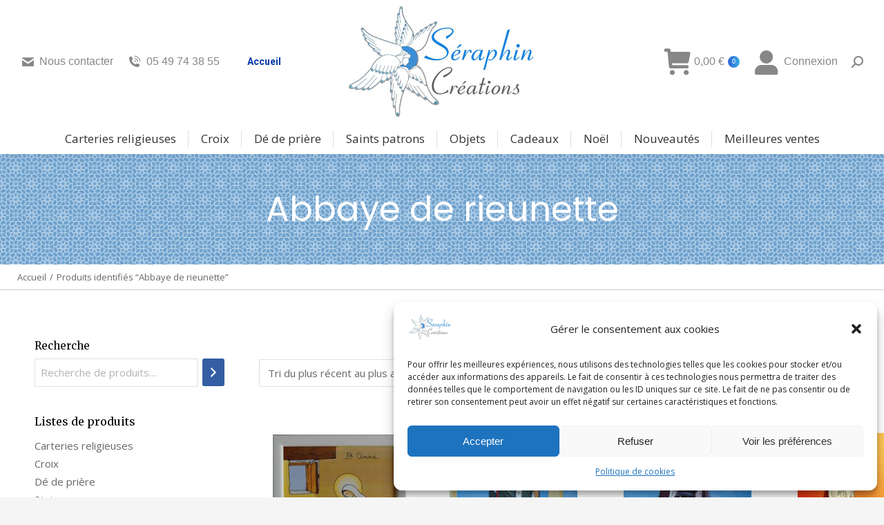

--- FILE ---
content_type: text/html; charset=UTF-8
request_url: https://seraphin-creations.com/etiquette-produit/abbaye-de-rieunette/
body_size: 27799
content:
<!DOCTYPE html>
<!--[if !(IE 6) | !(IE 7) | !(IE 8)  ]><!--><html
lang=fr-FR class=no-js>
<!--<![endif]--><head><meta
charset="UTF-8"><meta
name="viewport" content="width=device-width, initial-scale=1, maximum-scale=1, user-scalable=0"><link
rel=profile href=https://gmpg.org/xfn/11><meta
name='robots' content='index, follow, max-image-preview:large, max-snippet:-1, max-video-preview:-1'><title>Abbaye de rieunette - Séraphin Créations</title><link
rel=canonical href=https://seraphin-creations.com/etiquette-produit/abbaye-de-rieunette/ ><meta
property="og:locale" content="fr_FR"><meta
property="og:type" content="article"><meta
property="og:title" content="Abbaye de rieunette - Séraphin Créations"><meta
property="og:url" content="https://seraphin-creations.com/etiquette-produit/abbaye-de-rieunette/"><meta
property="og:site_name" content="Séraphin Créations"><meta
name="twitter:card" content="summary_large_image"> <script type=application/ld+json class=yoast-schema-graph>{"@context":"https://schema.org","@graph":[{"@type":"CollectionPage","@id":"https://seraphin-creations.com/etiquette-produit/abbaye-de-rieunette/","url":"https://seraphin-creations.com/etiquette-produit/abbaye-de-rieunette/","name":"Abbaye de rieunette - Séraphin Créations","isPartOf":{"@id":"https://seraphin-creations.com/#website"},"primaryImageOfPage":{"@id":"https://seraphin-creations.com/etiquette-produit/abbaye-de-rieunette/#primaryimage"},"image":{"@id":"https://seraphin-creations.com/etiquette-produit/abbaye-de-rieunette/#primaryimage"},"thumbnailUrl":"https://seraphin-creations.com/wp-content/uploads/2022/02/cadre-prenom-rieunette-sainte-anne.jpg","breadcrumb":{"@id":"https://seraphin-creations.com/etiquette-produit/abbaye-de-rieunette/#breadcrumb"},"inLanguage":"fr-FR"},{"@type":"ImageObject","inLanguage":"fr-FR","@id":"https://seraphin-creations.com/etiquette-produit/abbaye-de-rieunette/#primaryimage","url":"https://seraphin-creations.com/wp-content/uploads/2022/02/cadre-prenom-rieunette-sainte-anne.jpg","contentUrl":"https://seraphin-creations.com/wp-content/uploads/2022/02/cadre-prenom-rieunette-sainte-anne.jpg","width":992,"height":995,"caption":"Prénom Rieunette - Sainte Anne"},{"@type":"BreadcrumbList","@id":"https://seraphin-creations.com/etiquette-produit/abbaye-de-rieunette/#breadcrumb","itemListElement":[{"@type":"ListItem","position":1,"name":"Accueil","item":"https://seraphin-creations.com/"},{"@type":"ListItem","position":2,"name":"Abbaye de rieunette"}]},{"@type":"WebSite","@id":"https://seraphin-creations.com/#website","url":"https://seraphin-creations.com/","name":"Séraphin Créations","description":"Vente et fabrication d&#039;articles religieux pour les baptêmes, communions, professions de foi, mariages","publisher":{"@id":"https://seraphin-creations.com/#organization"},"potentialAction":[{"@type":"SearchAction","target":{"@type":"EntryPoint","urlTemplate":"https://seraphin-creations.com/?s={search_term_string}"},"query-input":{"@type":"PropertyValueSpecification","valueRequired":true,"valueName":"search_term_string"}}],"inLanguage":"fr-FR"},{"@type":"Organization","@id":"https://seraphin-creations.com/#organization","name":"Seraphin Créations","url":"https://seraphin-creations.com/","logo":{"@type":"ImageObject","inLanguage":"fr-FR","@id":"https://seraphin-creations.com/#/schema/logo/image/","url":"https://seraphin-creations.com/wp-content/uploads/2022/05/logo-seraphin-creation.jpg","contentUrl":"https://seraphin-creations.com/wp-content/uploads/2022/05/logo-seraphin-creation.jpg","width":250,"height":250,"caption":"Seraphin Créations"},"image":{"@id":"https://seraphin-creations.com/#/schema/logo/image/"}}]}</script> <link
rel=dns-prefetch href=//fonts.googleapis.com><link
rel=dns-prefetch href=//www.googletagmanager.com><link
rel=alternate type=application/rss+xml title="Séraphin Créations &raquo; Flux" href=https://seraphin-creations.com/feed/ ><link
rel=alternate type=application/rss+xml title="Séraphin Créations &raquo; Flux des commentaires" href=https://seraphin-creations.com/comments/feed/ ><link
rel=alternate type=application/rss+xml title="Flux pour Séraphin Créations &raquo; Abbaye de rieunette Étiquette" href=https://seraphin-creations.com/etiquette-produit/abbaye-de-rieunette/feed/ > <script>window._wpemojiSettings={"baseUrl":"https:\/\/s.w.org\/images\/core\/emoji\/15.0.3\/72x72\/","ext":".png","svgUrl":"https:\/\/s.w.org\/images\/core\/emoji\/15.0.3\/svg\/","svgExt":".svg","source":{"concatemoji":"https:\/\/seraphin-creations.com\/wp-includes\/js\/wp-emoji-release.min.js?ver=6.6.4"}};
/*! This file is auto-generated */
!function(i,n){var o,s,e;function c(e){try{var t={supportTests:e,timestamp:(new Date).valueOf()};sessionStorage.setItem(o,JSON.stringify(t))}catch(e){}}function p(e,t,n){e.clearRect(0,0,e.canvas.width,e.canvas.height),e.fillText(t,0,0);var t=new Uint32Array(e.getImageData(0,0,e.canvas.width,e.canvas.height).data),r=(e.clearRect(0,0,e.canvas.width,e.canvas.height),e.fillText(n,0,0),new Uint32Array(e.getImageData(0,0,e.canvas.width,e.canvas.height).data));return t.every(function(e,t){return e===r[t]})}function u(e,t,n){switch(t){case"flag":return n(e,"\ud83c\udff3\ufe0f\u200d\u26a7\ufe0f","\ud83c\udff3\ufe0f\u200b\u26a7\ufe0f")?!1:!n(e,"\ud83c\uddfa\ud83c\uddf3","\ud83c\uddfa\u200b\ud83c\uddf3")&&!n(e,"\ud83c\udff4\udb40\udc67\udb40\udc62\udb40\udc65\udb40\udc6e\udb40\udc67\udb40\udc7f","\ud83c\udff4\u200b\udb40\udc67\u200b\udb40\udc62\u200b\udb40\udc65\u200b\udb40\udc6e\u200b\udb40\udc67\u200b\udb40\udc7f");case"emoji":return!n(e,"\ud83d\udc26\u200d\u2b1b","\ud83d\udc26\u200b\u2b1b")}return!1}function f(e,t,n){var r="undefined"!=typeof WorkerGlobalScope&&self instanceof WorkerGlobalScope?new OffscreenCanvas(300,150):i.createElement("canvas"),a=r.getContext("2d",{willReadFrequently:!0}),o=(a.textBaseline="top",a.font="600 32px Arial",{});return e.forEach(function(e){o[e]=t(a,e,n)}),o}function t(e){var t=i.createElement("script");t.src=e,t.defer=!0,i.head.appendChild(t)}"undefined"!=typeof Promise&&(o="wpEmojiSettingsSupports",s=["flag","emoji"],n.supports={everything:!0,everythingExceptFlag:!0},e=new Promise(function(e){i.addEventListener("DOMContentLoaded",e,{once:!0})}),new Promise(function(t){var n=function(){try{var e=JSON.parse(sessionStorage.getItem(o));if("object"==typeof e&&"number"==typeof e.timestamp&&(new Date).valueOf()<e.timestamp+604800&&"object"==typeof e.supportTests)return e.supportTests}catch(e){}return null}();if(!n){if("undefined"!=typeof Worker&&"undefined"!=typeof OffscreenCanvas&&"undefined"!=typeof URL&&URL.createObjectURL&&"undefined"!=typeof Blob)try{var e="postMessage("+f.toString()+"("+[JSON.stringify(s),u.toString(),p.toString()].join(",")+"));",r=new Blob([e],{type:"text/javascript"}),a=new Worker(URL.createObjectURL(r),{name:"wpTestEmojiSupports"});return void(a.onmessage=function(e){c(n=e.data),a.terminate(),t(n)})}catch(e){}c(n=f(s,u,p))}t(n)}).then(function(e){for(var t in e)n.supports[t]=e[t],n.supports.everything=n.supports.everything&&n.supports[t],"flag"!==t&&(n.supports.everythingExceptFlag=n.supports.everythingExceptFlag&&n.supports[t]);n.supports.everythingExceptFlag=n.supports.everythingExceptFlag&&!n.supports.flag,n.DOMReady=!1,n.readyCallback=function(){n.DOMReady=!0}}).then(function(){return e}).then(function(){var e;n.supports.everything||(n.readyCallback(),(e=n.source||{}).concatemoji?t(e.concatemoji):e.wpemoji&&e.twemoji&&(t(e.twemoji),t(e.wpemoji)))}))}((window,document),window._wpemojiSettings);</script> <style id=wp-emoji-styles-inline-css>img.wp-smiley,img.emoji{display:inline !important;border:none !important;box-shadow:none !important;height:1em !important;width:1em !important;margin:0
0.07em !important;vertical-align:-0.1em !important;background:none !important;padding:0
!important}</style><link
rel=stylesheet href=https://seraphin-creations.com/wp-content/cache/minify/a5ff7.css media=all><style id=wp-block-library-theme-inline-css>.wp-block-audio :where(figcaption){color:#555;font-size:13px;text-align:center}.is-dark-theme .wp-block-audio :where(figcaption){color:#ffffffa6}.wp-block-audio{margin:0
0 1em}.wp-block-code{border:1px
solid #ccc;border-radius:4px;font-family:Menlo,Consolas,monaco,monospace;padding:.8em 1em}.wp-block-embed :where(figcaption){color:#555;font-size:13px;text-align:center}.is-dark-theme .wp-block-embed :where(figcaption){color:#ffffffa6}.wp-block-embed{margin:0
0 1em}.blocks-gallery-caption{color:#555;font-size:13px;text-align:center}.is-dark-theme .blocks-gallery-caption{color:#ffffffa6}:root :where(.wp-block-image figcaption){color:#555;font-size:13px;text-align:center}.is-dark-theme :root :where(.wp-block-image figcaption){color:#ffffffa6}.wp-block-image{margin:0
0 1em}.wp-block-pullquote{border-bottom:4px solid;border-top:4px solid;color:currentColor;margin-bottom:1.75em}.wp-block-pullquote cite,.wp-block-pullquote footer,.wp-block-pullquote__citation{color:currentColor;font-size:.8125em;font-style:normal;text-transform:uppercase}.wp-block-quote{border-left:.25em solid;margin:0
0 1.75em;padding-left:1em}.wp-block-quote cite,.wp-block-quote
footer{color:currentColor;font-size:.8125em;font-style:normal;position:relative}.wp-block-quote.has-text-align-right{border-left:none;border-right:.25em solid;padding-left:0;padding-right:1em}.wp-block-quote.has-text-align-center{border:none;padding-left:0}.wp-block-quote.is-large,.wp-block-quote.is-style-large,.wp-block-quote.is-style-plain{border:none}.wp-block-search .wp-block-search__label{font-weight:700}.wp-block-search__button{border:1px
solid #ccc;padding:.375em .625em}:where(.wp-block-group.has-background){padding:1.25em 2.375em}.wp-block-separator.has-css-opacity{opacity:.4}.wp-block-separator{border:none;border-bottom:2px solid;margin-left:auto;margin-right:auto}.wp-block-separator.has-alpha-channel-opacity{opacity:1}.wp-block-separator:not(.is-style-wide):not(.is-style-dots){width:100px}.wp-block-separator.has-background:not(.is-style-dots){border-bottom:none;height:1px}.wp-block-separator.has-background:not(.is-style-wide):not(.is-style-dots){height:2px}.wp-block-table{margin:0
0 1em}.wp-block-table td,.wp-block-table
th{word-break:normal}.wp-block-table :where(figcaption){color:#555;font-size:13px;text-align:center}.is-dark-theme .wp-block-table :where(figcaption){color:#ffffffa6}.wp-block-video :where(figcaption){color:#555;font-size:13px;text-align:center}.is-dark-theme .wp-block-video :where(figcaption){color:#ffffffa6}.wp-block-video{margin:0
0 1em}:root :where(.wp-block-template-part.has-background){margin-bottom:0;margin-top:0;padding:1.25em 2.375em}</style><style id=classic-theme-styles-inline-css>/*! This file is auto-generated */
.wp-block-button__link{color:#fff;background-color:#32373c;border-radius:9999px;box-shadow:none;text-decoration:none;padding:calc(.667em + 2px) calc(1.333em + 2px);font-size:1.125em}.wp-block-file__button{background:#32373c;color:#fff;text-decoration:none}</style><style id=global-styles-inline-css>/*<![CDATA[*/:root{--wp--preset--aspect-ratio--square:1;--wp--preset--aspect-ratio--4-3:4/3;--wp--preset--aspect-ratio--3-4:3/4;--wp--preset--aspect-ratio--3-2:3/2;--wp--preset--aspect-ratio--2-3:2/3;--wp--preset--aspect-ratio--16-9:16/9;--wp--preset--aspect-ratio--9-16:9/16;--wp--preset--color--black:#000;--wp--preset--color--cyan-bluish-gray:#abb8c3;--wp--preset--color--white:#FFF;--wp--preset--color--pale-pink:#f78da7;--wp--preset--color--vivid-red:#cf2e2e;--wp--preset--color--luminous-vivid-orange:#ff6900;--wp--preset--color--luminous-vivid-amber:#fcb900;--wp--preset--color--light-green-cyan:#7bdcb5;--wp--preset--color--vivid-green-cyan:#00d084;--wp--preset--color--pale-cyan-blue:#8ed1fc;--wp--preset--color--vivid-cyan-blue:#0693e3;--wp--preset--color--vivid-purple:#9b51e0;--wp--preset--color--accent:#2e65d3;--wp--preset--color--dark-gray:#111;--wp--preset--color--light-gray:#767676;--wp--preset--gradient--vivid-cyan-blue-to-vivid-purple:linear-gradient(135deg,rgba(6,147,227,1) 0%,rgb(155,81,224) 100%);--wp--preset--gradient--light-green-cyan-to-vivid-green-cyan:linear-gradient(135deg,rgb(122,220,180) 0%,rgb(0,208,130) 100%);--wp--preset--gradient--luminous-vivid-amber-to-luminous-vivid-orange:linear-gradient(135deg,rgba(252,185,0,1) 0%,rgba(255,105,0,1) 100%);--wp--preset--gradient--luminous-vivid-orange-to-vivid-red:linear-gradient(135deg,rgba(255,105,0,1) 0%,rgb(207,46,46) 100%);--wp--preset--gradient--very-light-gray-to-cyan-bluish-gray:linear-gradient(135deg,rgb(238,238,238) 0%,rgb(169,184,195) 100%);--wp--preset--gradient--cool-to-warm-spectrum:linear-gradient(135deg,rgb(74,234,220) 0%,rgb(151,120,209) 20%,rgb(207,42,186) 40%,rgb(238,44,130) 60%,rgb(251,105,98) 80%,rgb(254,248,76) 100%);--wp--preset--gradient--blush-light-purple:linear-gradient(135deg,rgb(255,206,236) 0%,rgb(152,150,240) 100%);--wp--preset--gradient--blush-bordeaux:linear-gradient(135deg,rgb(254,205,165) 0%,rgb(254,45,45) 50%,rgb(107,0,62) 100%);--wp--preset--gradient--luminous-dusk:linear-gradient(135deg,rgb(255,203,112) 0%,rgb(199,81,192) 50%,rgb(65,88,208) 100%);--wp--preset--gradient--pale-ocean:linear-gradient(135deg,rgb(255,245,203) 0%,rgb(182,227,212) 50%,rgb(51,167,181) 100%);--wp--preset--gradient--electric-grass:linear-gradient(135deg,rgb(202,248,128) 0%,rgb(113,206,126) 100%);--wp--preset--gradient--midnight:linear-gradient(135deg,rgb(2,3,129) 0%,rgb(40,116,252) 100%);--wp--preset--font-size--small:13px;--wp--preset--font-size--medium:20px;--wp--preset--font-size--large:36px;--wp--preset--font-size--x-large:42px;--wp--preset--font-family--inter:"Inter", sans-serif;--wp--preset--font-family--cardo:Cardo;--wp--preset--spacing--20:0.44rem;--wp--preset--spacing--30:0.67rem;--wp--preset--spacing--40:1rem;--wp--preset--spacing--50:1.5rem;--wp--preset--spacing--60:2.25rem;--wp--preset--spacing--70:3.38rem;--wp--preset--spacing--80:5.06rem;--wp--preset--shadow--natural:6px 6px 9px rgba(0, 0, 0, 0.2);--wp--preset--shadow--deep:12px 12px 50px rgba(0, 0, 0, 0.4);--wp--preset--shadow--sharp:6px 6px 0px rgba(0, 0, 0, 0.2);--wp--preset--shadow--outlined:6px 6px 0px -3px rgba(255, 255, 255, 1), 6px 6px rgba(0, 0, 0, 1);--wp--preset--shadow--crisp:6px 6px 0px rgba(0, 0, 0, 1)}:where(.is-layout-flex){gap:0.5em}:where(.is-layout-grid){gap:0.5em}body .is-layout-flex{display:flex}.is-layout-flex{flex-wrap:wrap;align-items:center}.is-layout-flex>:is(*,div){margin:0}body .is-layout-grid{display:grid}.is-layout-grid>:is(*,div){margin:0}:where(.wp-block-columns.is-layout-flex){gap:2em}:where(.wp-block-columns.is-layout-grid){gap:2em}:where(.wp-block-post-template.is-layout-flex){gap:1.25em}:where(.wp-block-post-template.is-layout-grid){gap:1.25em}.has-black-color{color:var(--wp--preset--color--black) !important}.has-cyan-bluish-gray-color{color:var(--wp--preset--color--cyan-bluish-gray) !important}.has-white-color{color:var(--wp--preset--color--white) !important}.has-pale-pink-color{color:var(--wp--preset--color--pale-pink) !important}.has-vivid-red-color{color:var(--wp--preset--color--vivid-red) !important}.has-luminous-vivid-orange-color{color:var(--wp--preset--color--luminous-vivid-orange) !important}.has-luminous-vivid-amber-color{color:var(--wp--preset--color--luminous-vivid-amber) !important}.has-light-green-cyan-color{color:var(--wp--preset--color--light-green-cyan) !important}.has-vivid-green-cyan-color{color:var(--wp--preset--color--vivid-green-cyan) !important}.has-pale-cyan-blue-color{color:var(--wp--preset--color--pale-cyan-blue) !important}.has-vivid-cyan-blue-color{color:var(--wp--preset--color--vivid-cyan-blue) !important}.has-vivid-purple-color{color:var(--wp--preset--color--vivid-purple) !important}.has-black-background-color{background-color:var(--wp--preset--color--black) !important}.has-cyan-bluish-gray-background-color{background-color:var(--wp--preset--color--cyan-bluish-gray) !important}.has-white-background-color{background-color:var(--wp--preset--color--white) !important}.has-pale-pink-background-color{background-color:var(--wp--preset--color--pale-pink) !important}.has-vivid-red-background-color{background-color:var(--wp--preset--color--vivid-red) !important}.has-luminous-vivid-orange-background-color{background-color:var(--wp--preset--color--luminous-vivid-orange) !important}.has-luminous-vivid-amber-background-color{background-color:var(--wp--preset--color--luminous-vivid-amber) !important}.has-light-green-cyan-background-color{background-color:var(--wp--preset--color--light-green-cyan) !important}.has-vivid-green-cyan-background-color{background-color:var(--wp--preset--color--vivid-green-cyan) !important}.has-pale-cyan-blue-background-color{background-color:var(--wp--preset--color--pale-cyan-blue) !important}.has-vivid-cyan-blue-background-color{background-color:var(--wp--preset--color--vivid-cyan-blue) !important}.has-vivid-purple-background-color{background-color:var(--wp--preset--color--vivid-purple) !important}.has-black-border-color{border-color:var(--wp--preset--color--black) !important}.has-cyan-bluish-gray-border-color{border-color:var(--wp--preset--color--cyan-bluish-gray) !important}.has-white-border-color{border-color:var(--wp--preset--color--white) !important}.has-pale-pink-border-color{border-color:var(--wp--preset--color--pale-pink) !important}.has-vivid-red-border-color{border-color:var(--wp--preset--color--vivid-red) !important}.has-luminous-vivid-orange-border-color{border-color:var(--wp--preset--color--luminous-vivid-orange) !important}.has-luminous-vivid-amber-border-color{border-color:var(--wp--preset--color--luminous-vivid-amber) !important}.has-light-green-cyan-border-color{border-color:var(--wp--preset--color--light-green-cyan) !important}.has-vivid-green-cyan-border-color{border-color:var(--wp--preset--color--vivid-green-cyan) !important}.has-pale-cyan-blue-border-color{border-color:var(--wp--preset--color--pale-cyan-blue) !important}.has-vivid-cyan-blue-border-color{border-color:var(--wp--preset--color--vivid-cyan-blue) !important}.has-vivid-purple-border-color{border-color:var(--wp--preset--color--vivid-purple) !important}.has-vivid-cyan-blue-to-vivid-purple-gradient-background{background:var(--wp--preset--gradient--vivid-cyan-blue-to-vivid-purple) !important}.has-light-green-cyan-to-vivid-green-cyan-gradient-background{background:var(--wp--preset--gradient--light-green-cyan-to-vivid-green-cyan) !important}.has-luminous-vivid-amber-to-luminous-vivid-orange-gradient-background{background:var(--wp--preset--gradient--luminous-vivid-amber-to-luminous-vivid-orange) !important}.has-luminous-vivid-orange-to-vivid-red-gradient-background{background:var(--wp--preset--gradient--luminous-vivid-orange-to-vivid-red) !important}.has-very-light-gray-to-cyan-bluish-gray-gradient-background{background:var(--wp--preset--gradient--very-light-gray-to-cyan-bluish-gray) !important}.has-cool-to-warm-spectrum-gradient-background{background:var(--wp--preset--gradient--cool-to-warm-spectrum) !important}.has-blush-light-purple-gradient-background{background:var(--wp--preset--gradient--blush-light-purple) !important}.has-blush-bordeaux-gradient-background{background:var(--wp--preset--gradient--blush-bordeaux) !important}.has-luminous-dusk-gradient-background{background:var(--wp--preset--gradient--luminous-dusk) !important}.has-pale-ocean-gradient-background{background:var(--wp--preset--gradient--pale-ocean) !important}.has-electric-grass-gradient-background{background:var(--wp--preset--gradient--electric-grass) !important}.has-midnight-gradient-background{background:var(--wp--preset--gradient--midnight) !important}.has-small-font-size{font-size:var(--wp--preset--font-size--small) !important}.has-medium-font-size{font-size:var(--wp--preset--font-size--medium) !important}.has-large-font-size{font-size:var(--wp--preset--font-size--large) !important}.has-x-large-font-size{font-size:var(--wp--preset--font-size--x-large) !important}:where(.wp-block-post-template.is-layout-flex){gap:1.25em}:where(.wp-block-post-template.is-layout-grid){gap:1.25em}:where(.wp-block-columns.is-layout-flex){gap:2em}:where(.wp-block-columns.is-layout-grid){gap:2em}:root :where(.wp-block-pullquote){font-size:1.5em;line-height:1.6}/*]]>*/</style><style id=woocommerce-inline-inline-css>.woocommerce form .form-row
.required{visibility:visible}</style><link
rel=stylesheet href=https://seraphin-creations.com/wp-content/cache/minify/b9722.css media=all><style id=woo-product-widgets-for-elementor-inline-css>@font-face{font-family:"WooCommerce";src:url("https://seraphin-creations.com/wp-content/plugins/woocommerce/assets/fonts/WooCommerce.eot");src:url("https://seraphin-creations.com/wp-content/plugins/woocommerce/assets/fonts/WooCommerce.eot?#iefix") format("embedded-opentype"),
url("https://seraphin-creations.com/wp-content/plugins/woocommerce/assets/fonts/WooCommerce.woff") format("woff"),
url("https://seraphin-creations.com/wp-content/plugins/woocommerce/assets/fonts/WooCommerce.ttf") format("truetype"),
url("https://seraphin-creations.com/wp-content/plugins/woocommerce/assets/fonts/WooCommerce.svg#WooCommerce") format("svg");font-weight:normal;font-style:normal}</style><link
rel=stylesheet href=https://seraphin-creations.com/wp-content/cache/minify/d88f6.css media=all><link
rel=stylesheet id=dt-web-fonts-css href='https://fonts.googleapis.com/css?family=Roboto:400,500,600,700%7COpen+Sans:400,400italic,600,700,normal%7CMerriweather:400,600,700' media=all><link
rel=stylesheet href=https://seraphin-creations.com/wp-content/cache/minify/42d14.css media=all><style id=dt-main-inline-css>/*<![CDATA[*/body
#load{display:block;height:100%;overflow:hidden;position:fixed;width:100%;z-index:9901;opacity:1;visibility:visible;transition:all .35s ease-out}.load-wrap{width:100%;height:100%;background-position:center center;background-repeat:no-repeat;text-align:center;display:-ms-flexbox;display:-ms-flex;display:flex;-ms-align-items:center;-ms-flex-align:center;align-items:center;-ms-flex-flow:column wrap;flex-flow:column wrap;-ms-flex-pack:center;-ms-justify-content:center;justify-content:center}.load-wrap>svg{position:absolute;top:50%;left:50%;transform:translate(-50%,-50%)}#load{background:var(--the7-elementor-beautiful-loading-bg,#ffffff);--the7-beautiful-spinner-color2:var(--the7-beautiful-spinner-color,rgba(51,51,51,0.25))}/*]]>*/</style><link
rel=stylesheet href=https://seraphin-creations.com/wp-content/cache/minify/988d1.css media=all><link
rel=stylesheet id=google-fonts-1-css href='https://fonts.googleapis.com/css?family=Poppins%3A100%2C100italic%2C200%2C200italic%2C300%2C300italic%2C400%2C400italic%2C500%2C500italic%2C600%2C600italic%2C700%2C700italic%2C800%2C800italic%2C900%2C900italic&#038;display=auto&#038;ver=6.6.4' media=all><link
rel=stylesheet href=https://seraphin-creations.com/wp-content/cache/minify/0cff0.css media=all><link
rel=preconnect href=https://fonts.gstatic.com/ crossorigin><script src=https://seraphin-creations.com/wp-content/cache/minify/818c0.js></script> <script id=wc-add-to-cart-js-extra>var wc_add_to_cart_params={"ajax_url":"\/wp-admin\/admin-ajax.php","wc_ajax_url":"\/?wc-ajax=%%endpoint%%","i18n_view_cart":"Voir le panier","cart_url":"https:\/\/seraphin-creations.com\/boutique\/cart\/","is_cart":"","cart_redirect_after_add":"no"};</script> <script id=woocommerce-js-extra>var woocommerce_params={"ajax_url":"\/wp-admin\/admin-ajax.php","wc_ajax_url":"\/?wc-ajax=%%endpoint%%"};</script> <script id=WCPAY_ASSETS-js-extra>var wcpayAssets={"url":"https:\/\/seraphin-creations.com\/wp-content\/plugins\/woocommerce-payments\/dist\/"};</script> <script id=dt-above-fold-js-extra>var dtLocal={"themeUrl":"https:\/\/seraphin-creations.com\/wp-content\/themes\/dt-the7","passText":"Pour voir ce contenu, entrer le mots de passe:","moreButtonText":{"loading":"Chargement ...","loadMore":"Charger la suite"},"postID":"12994","ajaxurl":"https:\/\/seraphin-creations.com\/wp-admin\/admin-ajax.php","REST":{"baseUrl":"https:\/\/seraphin-creations.com\/wp-json\/the7\/v1","endpoints":{"sendMail":"\/send-mail"}},"contactMessages":{"required":"One or more fields have an error. Please check and try again.","terms":"Veuillez accepter la politique de confidentialit\u00e9.","fillTheCaptchaError":"Veuillez remplir le captcha."},"captchaSiteKey":"","ajaxNonce":"8f86ce19c9","pageData":{"type":"archive","template":null,"layout":"masonry"},"themeSettings":{"smoothScroll":"off","lazyLoading":false,"desktopHeader":{"height":200},"ToggleCaptionEnabled":"disabled","ToggleCaption":"Navigation","floatingHeader":{"showAfter":94,"showMenu":false,"height":60,"logo":{"showLogo":true,"html":"<img class=\" preload-me\" src=\"https:\/\/seraphin-creations.com\/wp-content\/uploads\/2022\/03\/logo-seraphin-creation.jpg\" srcset=\"https:\/\/seraphin-creations.com\/wp-content\/uploads\/2022\/03\/logo-seraphin-creation.jpg 290w, https:\/\/seraphin-creations.com\/wp-content\/uploads\/2022\/03\/logo-seraphin-creation.jpg 290w\" width=\"290\" height=\"178\"   sizes=\"290px\" alt=\"S\u00e9raphin Cr\u00e9ations\" \/>","url":"https:\/\/seraphin-creations.com\/"}},"topLine":{"floatingTopLine":{"logo":{"showLogo":false,"html":""}}},"mobileHeader":{"firstSwitchPoint":992,"secondSwitchPoint":778,"firstSwitchPointHeight":60,"secondSwitchPointHeight":60,"mobileToggleCaptionEnabled":"disabled","mobileToggleCaption":"Menu"},"stickyMobileHeaderFirstSwitch":{"logo":{"html":"<img class=\" preload-me\" src=\"https:\/\/seraphin-creations.com\/wp-content\/uploads\/2022\/03\/logo-seraphin-creation.jpg\" srcset=\"https:\/\/seraphin-creations.com\/wp-content\/uploads\/2022\/03\/logo-seraphin-creation.jpg 290w\" width=\"290\" height=\"178\"   sizes=\"290px\" alt=\"S\u00e9raphin Cr\u00e9ations\" \/>"}},"stickyMobileHeaderSecondSwitch":{"logo":{"html":"<img class=\" preload-me\" src=\"https:\/\/seraphin-creations.com\/wp-content\/uploads\/2022\/03\/logo-seraphin-creation.jpg\" srcset=\"https:\/\/seraphin-creations.com\/wp-content\/uploads\/2022\/03\/logo-seraphin-creation.jpg 290w, https:\/\/seraphin-creations.com\/wp-content\/uploads\/2022\/03\/logo-seraphin-creation.jpg 290w\" width=\"290\" height=\"178\"   sizes=\"290px\" alt=\"S\u00e9raphin Cr\u00e9ations\" \/>"}},"sidebar":{"switchPoint":992},"boxedWidth":"1280px"},"wcCartFragmentHash":"fd19d3f45d7dd433c7a6cafa7efe3327","elementor":{"settings":{"container_width":1400}}};var dtShare={"shareButtonText":{"facebook":"Partager sur Facebook","twitter":"Share on X","pinterest":"Partager sur Pinterest","linkedin":"Partager sur Linkedin","whatsapp":"Partager sur Whatsapp"},"overlayOpacity":"85"};</script> <script src=https://seraphin-creations.com/wp-content/cache/minify/0dca4.js></script> <link
rel=https://api.w.org/ href=https://seraphin-creations.com/wp-json/ ><link
rel=alternate title=JSON type=application/json href=https://seraphin-creations.com/wp-json/wp/v2/product_tag/573><link
rel=EditURI type=application/rsd+xml title=RSD href=https://seraphin-creations.com/xmlrpc.php?rsd><meta
name="generator" content="WordPress 6.6.4"><meta
name="generator" content="WooCommerce 9.2.4"><meta
name="generator" content="Site Kit by Google 1.134.0"><style>.cmplz-hidden{display:none !important}</style><noscript><style>.woocommerce-product-gallery{opacity:1 !important}</style></noscript><meta
name="generator" content="Elementor 3.23.4; features: e_lazyload; settings: css_print_method-external, google_font-enabled, font_display-auto"><style>.e-con.e-parent:nth-of-type(n+4):not(.e-lazyloaded):not(.e-no-lazyload),
.e-con.e-parent:nth-of-type(n+4):not(.e-lazyloaded):not(.e-no-lazyload) *{background-image:none !important}@media screen and (max-height: 1024px){.e-con.e-parent:nth-of-type(n+3):not(.e-lazyloaded):not(.e-no-lazyload),
.e-con.e-parent:nth-of-type(n+3):not(.e-lazyloaded):not(.e-no-lazyload) *{background-image:none !important}}@media screen and (max-height: 640px){.e-con.e-parent:nth-of-type(n+2):not(.e-lazyloaded):not(.e-no-lazyload),
.e-con.e-parent:nth-of-type(n+2):not(.e-lazyloaded):not(.e-no-lazyload) *{background-image:none !important}}</style> <script id=the7-loader-script>document.addEventListener("DOMContentLoaded",function(event){var load=document.getElementById("load");if(!load.classList.contains('loader-removed')){var removeLoading=setTimeout(function(){load.className+=" loader-removed";},300);}});</script> <style id=wp-fonts-local>@font-face{font-family:Inter;font-style:normal;font-weight:300 900;font-display:fallback;src:url('https://seraphin-creations.com/wp-content/plugins/woocommerce/assets/fonts/Inter-VariableFont_slnt,wght.woff2') format('woff2');font-stretch:normal}@font-face{font-family:Cardo;font-style:normal;font-weight:400;font-display:fallback;src:url('https://seraphin-creations.com/wp-content/plugins/woocommerce/assets/fonts/cardo_normal_400.woff2') format('woff2')}</style><link
rel=icon href=https://seraphin-creations.com/wp-content/uploads/2022/03/seraphin-creations-16.jpg type=image/jpeg sizes=16x16><link
rel=icon href=https://seraphin-creations.com/wp-content/uploads/2022/03/seraphin-creations.jpg type=image/jpeg sizes=32x32> <script type=text/plain data-service=google-analytics data-category=statistics async data-cmplz-src="https://www.googletagmanager.com/gtag/js?id=G-5JHHDVP590"></script> <script>window.dataLayer=window.dataLayer||[];function gtag(){dataLayer.push(arguments);}
gtag('js',new Date());gtag('config','G-5JHHDVP590');</script></head><body
data-cmplz=1 id=the7-body class="archive tax-product_tag term-abbaye-de-rieunette term-573 wp-custom-logo wp-embed-responsive theme-dt-the7 the7-core-ver-2.7.10 woocommerce woocommerce-page woocommerce-no-js layout-masonry description-under-image title-off dt-responsive-on right-mobile-menu-close-icon ouside-menu-close-icon mobile-hamburger-close-bg-enable mobile-hamburger-close-bg-hover-enable  fade-medium-mobile-menu-close-icon fade-medium-menu-close-icon accent-gradient srcset-enabled btn-flat custom-btn-color custom-btn-hover-color sticky-mobile-header top-header first-switch-logo-left first-switch-menu-right second-switch-logo-left second-switch-menu-right right-mobile-menu layzr-loading-on dt-wc-sidebar-collapse popup-message-style the7-ver-11.16.0.1 dt-fa-compatibility elementor-default elementor-kit-8"><div
id=load class=spinner-loader><div
class=load-wrap><style>/*<![CDATA[*/[class*="the7-spinner-animate-"]{animation:spinner-animation 1s cubic-bezier(1,1,1,1) infinite;x:46.5px;y:40px;width:7px;height:20px;fill:var(--the7-beautiful-spinner-color2);opacity:0.2}.the7-spinner-animate-2{animation-delay:0.083s}.the7-spinner-animate-3{animation-delay:0.166s}.the7-spinner-animate-4{animation-delay:0.25s}.the7-spinner-animate-5{animation-delay:0.33s}.the7-spinner-animate-6{animation-delay:0.416s}.the7-spinner-animate-7{animation-delay:0.5s}.the7-spinner-animate-8{animation-delay:0.58s}.the7-spinner-animate-9{animation-delay:0.666s}.the7-spinner-animate-10{animation-delay:0.75s}.the7-spinner-animate-11{animation-delay:0.83s}.the7-spinner-animate-12{animation-delay:0.916s}@keyframes spinner-animation{from{opacity:1}to{opacity:0}}/*]]>*/</style><svg
width=75px height=75px xmlns=http://www.w3.org/2000/svg viewBox="0 0 100 100" preserveAspectRatio=xMidYMid>
<rect
class=the7-spinner-animate-1 rx=5 ry=5 transform="rotate(0 50 50) translate(0 -30)"></rect>
<rect
class=the7-spinner-animate-2 rx=5 ry=5 transform="rotate(30 50 50) translate(0 -30)"></rect>
<rect
class=the7-spinner-animate-3 rx=5 ry=5 transform="rotate(60 50 50) translate(0 -30)"></rect>
<rect
class=the7-spinner-animate-4 rx=5 ry=5 transform="rotate(90 50 50) translate(0 -30)"></rect>
<rect
class=the7-spinner-animate-5 rx=5 ry=5 transform="rotate(120 50 50) translate(0 -30)"></rect>
<rect
class=the7-spinner-animate-6 rx=5 ry=5 transform="rotate(150 50 50) translate(0 -30)"></rect>
<rect
class=the7-spinner-animate-7 rx=5 ry=5 transform="rotate(180 50 50) translate(0 -30)"></rect>
<rect
class=the7-spinner-animate-8 rx=5 ry=5 transform="rotate(210 50 50) translate(0 -30)"></rect>
<rect
class=the7-spinner-animate-9 rx=5 ry=5 transform="rotate(240 50 50) translate(0 -30)"></rect>
<rect
class=the7-spinner-animate-10 rx=5 ry=5 transform="rotate(270 50 50) translate(0 -30)"></rect>
<rect
class=the7-spinner-animate-11 rx=5 ry=5 transform="rotate(300 50 50) translate(0 -30)"></rect>
<rect
class=the7-spinner-animate-12 rx=5 ry=5 transform="rotate(330 50 50) translate(0 -30)"></rect>
</svg></div></div><div
id=page >
<a
class="skip-link screen-reader-text" href=#content>Aller au contenu</a><div
class="masthead classic-header center bg-behind-menu logo-center widgets full-height dividers shadow-decoration shadow-mobile-header-decoration small-mobile-menu-icon dt-parent-menu-clickable show-sub-menu-on-hover show-device-logo"  role=banner><div
class="top-bar full-width-line top-bar-empty top-bar-line-hide"><div
class=top-bar-bg ></div><div
class="mini-widgets left-widgets"></div><div
class="mini-widgets right-widgets"></div></div><header
class=header-bar><div
class=branding><div
id=site-title class=assistive-text>Séraphin Créations</div><div
id=site-description class=assistive-text>Vente et fabrication d&#039;articles religieux pour les baptêmes, communions, professions de foi, mariages</div>
<a
class=same-logo href=https://seraphin-creations.com/ ><img
fetchpriority=high class=" preload-me" src=https://seraphin-creations.com/wp-content/uploads/2022/03/logo-seraphin-creation.jpg srcset="https://seraphin-creations.com/wp-content/uploads/2022/03/logo-seraphin-creation.jpg 290w, https://seraphin-creations.com/wp-content/uploads/2022/03/logo-seraphin-creation.jpg 290w" width=290 height=178   sizes=290px alt="Séraphin Créations"><img
class="mobile-logo preload-me" src=https://seraphin-creations.com/wp-content/uploads/2022/03/logo-seraphin-creation.jpg srcset="https://seraphin-creations.com/wp-content/uploads/2022/03/logo-seraphin-creation.jpg 290w" width=290 height=178   sizes=290px alt="Séraphin Créations"></a><div
class=mini-widgets><a
href=/contact class="mini-contacts email show-on-desktop near-logo-first-switch in-menu-second-switch"><i
class="fa-fw the7-mw-icon-mail-bold"></i>Nous contacter</a><span
class="mini-contacts phone show-on-desktop in-top-bar-left in-menu-second-switch"><i
class="fa-fw icomoon-the7-font-the7-phone-06"></i>05 49 74 38 55</span><a
href=https://seraphin-creations.com/ class="microwidget-btn mini-button header-elements-button-1 show-on-desktop near-logo-first-switch in-menu-second-switch disable-animation-bg border-off hover-border-off btn-icon-align-right" ><span>Accueil</span></a></div><div
class=mini-widgets><div
class="show-on-desktop near-logo-first-switch near-logo-second-switch"><div
class="wc-shopping-cart shopping-cart round-counter-style show-sub-cart" data-cart-hash=fd19d3f45d7dd433c7a6cafa7efe3327><a
class="wc-ico-cart round-counter-style show-sub-cart" href=https://seraphin-creations.com/boutique/cart/ ><i
class=the7-mw-icon-cart-bold></i><span
class="woocommerce-Price-amount amount"><bdi>0,00&nbsp;<span
class=woocommerce-Price-currencySymbol>&euro;</span></bdi></span><span
class=counter>0</span></a><div
class=shopping-cart-wrap><div
class=shopping-cart-inner><p
class="buttons top-position">
<a
href=https://seraphin-creations.com/boutique/cart/ class="button view-cart">Voir le panier</a><a
href=https://seraphin-creations.com/boutique/checkout/ class="button checkout">Commande</a></p><ul
class="cart_list product_list_widget empty">
<li>Pas de produit dans le panier.</li></ul><div
class=shopping-cart-bottom style="display: none"><p
class=total>
<strong>Sous-total:</strong> <span
class="woocommerce-Price-amount amount"><bdi>0,00&nbsp;<span
class=woocommerce-Price-currencySymbol>&euro;</span></bdi></span></p><p
class=buttons>
<a
href=https://seraphin-creations.com/boutique/cart/ class="button view-cart">Voir le panier</a><a
href=https://seraphin-creations.com/boutique/checkout/ class="button checkout">Commande</a></p></div></div></div></div></div><div
class="mini-login show-on-desktop near-logo-first-switch in-menu-second-switch"><a
href=/mon-compte/ class=submit><i
class=the7-mw-icon-login-bold></i>Connexion</a></div><div
class="mini-search show-on-desktop near-logo-first-switch near-logo-second-switch popup-search custom-icon"><form
class="searchform mini-widget-searchform" role=search method=get action=https://seraphin-creations.com/ ><div
class=screen-reader-text>Recherche :</div>
<a
href class="submit text-disable"><i
class=" mw-icon the7-mw-icon-search-bold"></i></a><div
class=popup-search-wrap>
<input
type=text aria-label=Search class="field searchform-s" name=s value placeholder="Entrer votre recherche" title="Formulaire de recherche">
<a
href class=search-icon><i
class=the7-mw-icon-search-bold></i></a></div><input
type=submit class="assistive-text searchsubmit" value="Aller !"></form></div></div></div><nav
class=navigation><ul
id=primary-menu class="main-nav underline-decoration l-to-r-line outside-item-remove-margin"><li
class="menu-item menu-item-type-taxonomy menu-item-object-product_cat menu-item-has-children menu-item-7096 first has-children depth-0"><a
href=https://seraphin-creations.com/categorie-produit/carteries-religieuses/ data-level=1><span
class=menu-item-text><span
class=menu-text>Carteries religieuses</span></span></a><ul
class="sub-nav gradient-hover hover-style-bg level-arrows-on"><li
class="menu-item menu-item-type-taxonomy menu-item-object-product_cat menu-item-7098 first depth-1"><a
href=https://seraphin-creations.com/categorie-produit/carteries-religieuses/images-et-signets-de-bapteme/ data-level=2><span
class=menu-item-text><span
class=menu-text>Images et signets de baptême</span></span></a></li> <li
class="menu-item menu-item-type-taxonomy menu-item-object-product_cat menu-item-has-children menu-item-7097 has-children depth-1"><a
href=https://seraphin-creations.com/categorie-produit/carteries-religieuses/images-et-signets-de-communion/ data-level=2><span
class=menu-item-text><span
class=menu-text>Images et signets de communion</span></span></a><ul
class="sub-nav gradient-hover hover-style-bg level-arrows-on"><li
class="menu-item menu-item-type-taxonomy menu-item-object-product_cat menu-item-9434 first depth-2"><a
href=https://seraphin-creations.com/categorie-produit/carteries-religieuses/images-et-signets-de-communion/images-de-communion/ data-level=3><span
class=menu-item-text><span
class=menu-text>Images de Communion</span></span></a></li> <li
class="menu-item menu-item-type-taxonomy menu-item-object-product_cat menu-item-7101 depth-2"><a
href=https://seraphin-creations.com/categorie-produit/carteries-religieuses/images-et-signets-de-communion/signet-de-communion/ data-level=3><span
class=menu-item-text><span
class=menu-text>Signets de Communion</span></span></a></li> <li
class="menu-item menu-item-type-taxonomy menu-item-object-product_cat menu-item-9429 depth-2"><a
href=https://seraphin-creations.com/categorie-produit/carteries-religieuses/images-et-signets-de-communion/images-traditionnelles-de-communion/ data-level=3><span
class=menu-item-text><span
class=menu-text>Images traditionnelles de Communion</span></span></a></li> <li
class="menu-item menu-item-type-taxonomy menu-item-object-product_cat menu-item-9428 depth-2"><a
href=https://seraphin-creations.com/categorie-produit/carteries-religieuses/images-et-signets-de-communion/images-traditionnelles-communiante/ data-level=3><span
class=menu-item-text><span
class=menu-text>Images traditionnelles Communiante</span></span></a></li> <li
class="menu-item menu-item-type-taxonomy menu-item-object-product_cat menu-item-9427 depth-2"><a
href=https://seraphin-creations.com/categorie-produit/carteries-religieuses/images-et-signets-de-communion/images-traditionnelles-communiant/ data-level=3><span
class=menu-item-text><span
class=menu-text>Images traditionnelles Communiant</span></span></a></li></ul></li> <li
class="menu-item menu-item-type-taxonomy menu-item-object-product_cat menu-item-7099 depth-1"><a
href=https://seraphin-creations.com/categorie-produit/carteries-religieuses/images-et-signets-de-confirmation/ data-level=2><span
class=menu-item-text><span
class=menu-text>Images et signets de Confirmation</span></span></a></li> <li
class="menu-item menu-item-type-taxonomy menu-item-object-product_cat menu-item-9069 depth-1"><a
href=https://seraphin-creations.com/categorie-produit/carteries-religieuses/images-traditionnelles/ data-level=2><span
class=menu-item-text><span
class=menu-text>Images Traditionnelles</span></span></a></li> <li
class="menu-item menu-item-type-taxonomy menu-item-object-product_cat menu-item-7100 depth-1"><a
href=https://seraphin-creations.com/categorie-produit/carteries-religieuses/image-bon-point/ data-level=2><span
class=menu-item-text><span
class=menu-text>Petites Images</span></span></a></li> <li
class="menu-item menu-item-type-taxonomy menu-item-object-product_cat menu-item-12331 depth-1"><a
href=https://seraphin-creations.com/categorie-produit/carteries-religieuses/images-ange-gardien/ data-level=2><span
class=menu-item-text><span
class=menu-text>Images Ange gardien</span></span></a></li> <li
class="menu-item menu-item-type-taxonomy menu-item-object-product_cat menu-item-12330 depth-1"><a
href=https://seraphin-creations.com/categorie-produit/carteries-religieuses/images-icone/ data-level=2><span
class=menu-item-text><span
class=menu-text>Images icône</span></span></a></li> <li
class="menu-item menu-item-type-taxonomy menu-item-object-product_cat menu-item-14903 depth-1"><a
href=https://seraphin-creations.com/categorie-produit/carteries-religieuses/cartes-moinette/ data-level=2><span
class=menu-item-text><span
class=menu-text>Cartes moinette</span></span></a></li></ul></li> <li
class="menu-item menu-item-type-taxonomy menu-item-object-product_cat menu-item-has-children menu-item-7103 has-children depth-0"><a
href=https://seraphin-creations.com/categorie-produit/croix-en-bois/ data-level=1><span
class=menu-item-text><span
class=menu-text>Croix</span></span></a><ul
class="sub-nav gradient-hover hover-style-bg level-arrows-on"><li
class="menu-item menu-item-type-taxonomy menu-item-object-product_cat menu-item-7105 first depth-1"><a
href=https://seraphin-creations.com/categorie-produit/croix-en-bois/croix-en-bois-croix-en-bois/ data-level=2><span
class=menu-item-text><span
class=menu-text>Croix en bois</span></span></a></li> <li
class="menu-item menu-item-type-taxonomy menu-item-object-product_cat menu-item-7104 depth-1"><a
href=https://seraphin-creations.com/categorie-produit/croix-en-bois/croix-daube/ data-level=2><span
class=menu-item-text><span
class=menu-text>Croix d&rsquo;aube</span></span></a></li> <li
class="menu-item menu-item-type-taxonomy menu-item-object-product_cat menu-item-7106 depth-1"><a
href=https://seraphin-creations.com/categorie-produit/croix-en-bois/croix-religieuse/ data-level=2><span
class=menu-item-text><span
class=menu-text>Croix religieuse</span></span></a></li> <li
class="menu-item menu-item-type-taxonomy menu-item-object-product_cat menu-item-7107 depth-1"><a
href=https://seraphin-creations.com/categorie-produit/croix-en-bois/croix-sur-socle/ data-level=2><span
class=menu-item-text><span
class=menu-text>Croix sur socle</span></span></a></li> <li
class="menu-item menu-item-type-taxonomy menu-item-object-product_cat menu-item-7108 depth-1"><a
href=https://seraphin-creations.com/categorie-produit/croix-en-bois/crucifix-en-bronze/ data-level=2><span
class=menu-item-text><span
class=menu-text>Crucifix</span></span></a></li></ul></li> <li
class="menu-item menu-item-type-taxonomy menu-item-object-product_cat menu-item-7109 depth-0"><a
href=https://seraphin-creations.com/categorie-produit/de-de-priere/ data-level=1><span
class=menu-item-text><span
class=menu-text>Dé de prière</span></span></a></li> <li
class="menu-item menu-item-type-taxonomy menu-item-object-product_cat menu-item-has-children menu-item-7131 has-children depth-0"><a
href=https://seraphin-creations.com/categorie-produit/saints-patrons/ data-level=1><span
class=menu-item-text><span
class=menu-text>Saints patrons</span></span></a><ul
class="sub-nav gradient-hover hover-style-bg level-arrows-on"><li
class="menu-item menu-item-type-taxonomy menu-item-object-product_cat menu-item-7133 first depth-1"><a
href=https://seraphin-creations.com/categorie-produit/saints-patrons/cadre-prenom-veniere/ data-level=2><span
class=menu-item-text><span
class=menu-text>Cadre prénom de Venière</span></span></a></li> <li
class="menu-item menu-item-type-taxonomy menu-item-object-product_cat menu-item-7134 depth-1"><a
href=https://seraphin-creations.com/categorie-produit/saints-patrons/cadre-prenom-seraphin-creations/ data-level=2><span
class=menu-item-text><span
class=menu-text>Cadre prénom Séraphin Créations</span></span></a></li></ul></li> <li
class="menu-item menu-item-type-taxonomy menu-item-object-product_cat menu-item-has-children menu-item-7121 has-children depth-0"><a
href=https://seraphin-creations.com/categorie-produit/cadre-coffret-medaillon/ data-level=1><span
class=menu-item-text><span
class=menu-text>Objets</span></span></a><ul
class="sub-nav gradient-hover hover-style-bg level-arrows-on"><li
class="menu-item menu-item-type-taxonomy menu-item-object-product_cat menu-item-7122 first depth-1"><a
href=https://seraphin-creations.com/categorie-produit/cadre-coffret-medaillon/anbre-prieres/ data-level=2><span
class=menu-item-text><span
class=menu-text>Arbre de prières</span></span></a></li> <li
class="menu-item menu-item-type-taxonomy menu-item-object-product_cat menu-item-7123 depth-1"><a
href=https://seraphin-creations.com/categorie-produit/cadre-coffret-medaillon/boite-chapelet/ data-level=2><span
class=menu-item-text><span
class=menu-text>Boite à chapelet</span></span></a></li> <li
class="menu-item menu-item-type-taxonomy menu-item-object-product_cat menu-item-7124 depth-1"><a
href=https://seraphin-creations.com/categorie-produit/cadre-coffret-medaillon/bougie-en-bois/ data-level=2><span
class=menu-item-text><span
class=menu-text>Bougie en bois</span></span></a></li> <li
class="menu-item menu-item-type-taxonomy menu-item-object-product_cat menu-item-7125 depth-1"><a
href=https://seraphin-creations.com/categorie-produit/cadre-coffret-medaillon/cadre/ data-level=2><span
class=menu-item-text><span
class=menu-text>Cadre</span></span></a></li> <li
class="menu-item menu-item-type-taxonomy menu-item-object-product_cat menu-item-7126 depth-1"><a
href=https://seraphin-creations.com/categorie-produit/cadre-coffret-medaillon/coffret-souvenir/ data-level=2><span
class=menu-item-text><span
class=menu-text>Coffret souvenir</span></span></a></li> <li
class="menu-item menu-item-type-taxonomy menu-item-object-product_cat menu-item-9245 depth-1"><a
href=https://seraphin-creations.com/categorie-produit/cadre-coffret-medaillon/coin-priere/ data-level=2><span
class=menu-item-text><span
class=menu-text>Coin prière</span></span></a></li> <li
class="menu-item menu-item-type-taxonomy menu-item-object-product_cat menu-item-7102 depth-1"><a
href=https://seraphin-creations.com/categorie-produit/chapelet-catholique/ data-level=2><span
class=menu-item-text><span
class=menu-text>Chapelets</span></span></a></li> <li
class="menu-item menu-item-type-taxonomy menu-item-object-product_cat menu-item-7129 depth-1"><a
href=https://seraphin-creations.com/categorie-produit/cadre-coffret-medaillon/objet-religieux/ data-level=2><span
class=menu-item-text><span
class=menu-text>Objet en bois</span></span></a></li> <li
class="menu-item menu-item-type-taxonomy menu-item-object-product_cat menu-item-7127 depth-1"><a
href=https://seraphin-creations.com/categorie-produit/cadre-coffret-medaillon/diptyque/ data-level=2><span
class=menu-item-text><span
class=menu-text>Diptyque</span></span></a></li> <li
class="menu-item menu-item-type-taxonomy menu-item-object-product_cat menu-item-7128 depth-1"><a
href=https://seraphin-creations.com/categorie-produit/cadre-coffret-medaillon/icone/ data-level=2><span
class=menu-item-text><span
class=menu-text>Icône</span></span></a></li> <li
class="menu-item menu-item-type-taxonomy menu-item-object-product_cat menu-item-7135 depth-1"><a
href=https://seraphin-creations.com/categorie-produit/statue-religieuse/ data-level=2><span
class=menu-item-text><span
class=menu-text>Statues</span></span></a></li> <li
class="menu-item menu-item-type-taxonomy menu-item-object-product_cat menu-item-7130 depth-1"><a
href=https://seraphin-creations.com/categorie-produit/cadre-coffret-medaillon/palque-argent/ data-level=2><span
class=menu-item-text><span
class=menu-text>Plaque en argent</span></span></a></li> <li
class="menu-item menu-item-type-taxonomy menu-item-object-product_cat menu-item-7090 depth-1"><a
href=https://seraphin-creations.com/categorie-produit/medaille-religieuse/porte-cles/ data-level=2><span
class=menu-item-text><span
class=menu-text>Porte-clés</span></span></a></li> <li
class="menu-item menu-item-type-taxonomy menu-item-object-product_cat menu-item-7089 depth-1"><a
href=https://seraphin-creations.com/categorie-produit/medaille-religieuse/medaille-croix/ data-level=2><span
class=menu-item-text><span
class=menu-text>Médailles et Croix</span></span></a></li></ul></li> <li
class="menu-item menu-item-type-taxonomy menu-item-object-product_cat menu-item-has-children menu-item-7091 has-children depth-0"><a
href=https://seraphin-creations.com/categorie-produit/cadeaux/ data-level=1><span
class=menu-item-text><span
class=menu-text>Cadeaux</span></span></a><ul
class="sub-nav gradient-hover hover-style-bg level-arrows-on"><li
class="menu-item menu-item-type-taxonomy menu-item-object-product_cat menu-item-7095 first depth-1"><a
href=https://seraphin-creations.com/categorie-produit/cadeaux/bapteme/ data-level=2><span
class=menu-item-text><span
class=menu-text>Cadeaux de naissance ou de Baptême</span></span></a></li> <li
class="menu-item menu-item-type-taxonomy menu-item-object-product_cat menu-item-7093 depth-1"><a
href=https://seraphin-creations.com/categorie-produit/cadeaux/communion/ data-level=2><span
class=menu-item-text><span
class=menu-text>Cadeaux de communion</span></span></a></li> <li
class="menu-item menu-item-type-taxonomy menu-item-object-product_cat menu-item-7094 depth-1"><a
href=https://seraphin-creations.com/categorie-produit/cadeaux/cadeau-mariage/ data-level=2><span
class=menu-item-text><span
class=menu-text>Cadeaux de Mariage</span></span></a></li> <li
class="menu-item menu-item-type-taxonomy menu-item-object-product_cat menu-item-7092 depth-1"><a
href=https://seraphin-creations.com/categorie-produit/cadeaux/confirmation/ data-level=2><span
class=menu-item-text><span
class=menu-text>Cadeau de Confirmation</span></span></a></li></ul></li> <li
class="menu-item menu-item-type-taxonomy menu-item-object-product_cat menu-item-has-children menu-item-7112 has-children depth-0"><a
href=https://seraphin-creations.com/categorie-produit/noel/ data-level=1><span
class=menu-item-text><span
class=menu-text>Noël</span></span></a><ul
class="sub-nav gradient-hover hover-style-bg level-arrows-on"><li
class="menu-item menu-item-type-taxonomy menu-item-object-product_cat menu-item-7117 first depth-1"><a
href=https://seraphin-creations.com/categorie-produit/noel/decoration-de-noel/ data-level=2><span
class=menu-item-text><span
class=menu-text>Décoration de Noël</span></span></a></li> <li
class="menu-item menu-item-type-taxonomy menu-item-object-product_cat menu-item-has-children menu-item-7114 has-children depth-1"><a
href=https://seraphin-creations.com/categorie-produit/noel/creche-de-noel-grataloup/ data-level=2><span
class=menu-item-text><span
class=menu-text>Crèche de Noël &#8211; Grataloup</span></span></a><ul
class="sub-nav gradient-hover hover-style-bg level-arrows-on"><li
class="menu-item menu-item-type-taxonomy menu-item-object-product_cat menu-item-7115 first depth-2"><a
href=https://seraphin-creations.com/categorie-produit/noel/creche-de-noel-grataloup/santon-grataloup-couleur/ data-level=3><span
class=menu-item-text><span
class=menu-text>Santon Grataloup peint</span></span></a></li> <li
class="menu-item menu-item-type-taxonomy menu-item-object-product_cat menu-item-7116 depth-2"><a
href=https://seraphin-creations.com/categorie-produit/noel/creche-de-noel-grataloup/santons-grataloup-vieilli/ data-level=3><span
class=menu-item-text><span
class=menu-text>Santon Grataloup vieilli</span></span></a></li></ul></li> <li
class="menu-item menu-item-type-taxonomy menu-item-object-product_cat menu-item-7119 depth-1"><a
href=https://seraphin-creations.com/categorie-produit/noel/santons-de-noel/ data-level=2><span
class=menu-item-text><span
class=menu-text>Santons de Noël en bois</span></span></a></li> <li
class="menu-item menu-item-type-taxonomy menu-item-object-product_cat menu-item-7113 depth-1"><a
href=https://seraphin-creations.com/categorie-produit/noel/creche-de-noel/ data-level=2><span
class=menu-item-text><span
class=menu-text>Crèche de Noël</span></span></a></li> <li
class="menu-item menu-item-type-taxonomy menu-item-object-product_cat menu-item-7118 depth-1"><a
href=https://seraphin-creations.com/categorie-produit/noel/etable-de-noel/ data-level=2><span
class=menu-item-text><span
class=menu-text>Etable de Noël</span></span></a></li></ul></li> <li
class="menu-item menu-item-type-taxonomy menu-item-object-product_cat menu-item-7120 depth-0"><a
href=https://seraphin-creations.com/categorie-produit/nouveautes/ data-level=1><span
class=menu-item-text><span
class=menu-text>Nouveautés</span></span></a></li> <li
class="menu-item menu-item-type-post_type menu-item-object-page menu-item-17646 last depth-0"><a
href=https://seraphin-creations.com/articles-meilleures-ventes/ data-level=1><span
class=menu-item-text><span
class=menu-text>Meilleures ventes</span></span></a></li></ul></nav></header></div><div
role=navigation aria-label="Menu Principal" class="dt-mobile-header mobile-menu-show-divider"><div
class=dt-close-mobile-menu-icon aria-label=Close role=button><div
class=close-line-wrap><span
class=close-line></span><span
class=close-line></span><span
class=close-line></span></div></div><ul
id=mobile-menu class=mobile-main-nav>
<li
class="menu-item menu-item-type-taxonomy menu-item-object-product_cat menu-item-has-children menu-item-7096 first has-children depth-0"><a
href=https://seraphin-creations.com/categorie-produit/carteries-religieuses/ data-level=1><span
class=menu-item-text><span
class=menu-text>Carteries religieuses</span></span></a><ul
class="sub-nav gradient-hover hover-style-bg level-arrows-on"><li
class="menu-item menu-item-type-taxonomy menu-item-object-product_cat menu-item-7098 first depth-1"><a
href=https://seraphin-creations.com/categorie-produit/carteries-religieuses/images-et-signets-de-bapteme/ data-level=2><span
class=menu-item-text><span
class=menu-text>Images et signets de baptême</span></span></a></li> <li
class="menu-item menu-item-type-taxonomy menu-item-object-product_cat menu-item-has-children menu-item-7097 has-children depth-1"><a
href=https://seraphin-creations.com/categorie-produit/carteries-religieuses/images-et-signets-de-communion/ data-level=2><span
class=menu-item-text><span
class=menu-text>Images et signets de communion</span></span></a><ul
class="sub-nav gradient-hover hover-style-bg level-arrows-on"><li
class="menu-item menu-item-type-taxonomy menu-item-object-product_cat menu-item-9434 first depth-2"><a
href=https://seraphin-creations.com/categorie-produit/carteries-religieuses/images-et-signets-de-communion/images-de-communion/ data-level=3><span
class=menu-item-text><span
class=menu-text>Images de Communion</span></span></a></li> <li
class="menu-item menu-item-type-taxonomy menu-item-object-product_cat menu-item-7101 depth-2"><a
href=https://seraphin-creations.com/categorie-produit/carteries-religieuses/images-et-signets-de-communion/signet-de-communion/ data-level=3><span
class=menu-item-text><span
class=menu-text>Signets de Communion</span></span></a></li> <li
class="menu-item menu-item-type-taxonomy menu-item-object-product_cat menu-item-9429 depth-2"><a
href=https://seraphin-creations.com/categorie-produit/carteries-religieuses/images-et-signets-de-communion/images-traditionnelles-de-communion/ data-level=3><span
class=menu-item-text><span
class=menu-text>Images traditionnelles de Communion</span></span></a></li> <li
class="menu-item menu-item-type-taxonomy menu-item-object-product_cat menu-item-9428 depth-2"><a
href=https://seraphin-creations.com/categorie-produit/carteries-religieuses/images-et-signets-de-communion/images-traditionnelles-communiante/ data-level=3><span
class=menu-item-text><span
class=menu-text>Images traditionnelles Communiante</span></span></a></li> <li
class="menu-item menu-item-type-taxonomy menu-item-object-product_cat menu-item-9427 depth-2"><a
href=https://seraphin-creations.com/categorie-produit/carteries-religieuses/images-et-signets-de-communion/images-traditionnelles-communiant/ data-level=3><span
class=menu-item-text><span
class=menu-text>Images traditionnelles Communiant</span></span></a></li></ul></li> <li
class="menu-item menu-item-type-taxonomy menu-item-object-product_cat menu-item-7099 depth-1"><a
href=https://seraphin-creations.com/categorie-produit/carteries-religieuses/images-et-signets-de-confirmation/ data-level=2><span
class=menu-item-text><span
class=menu-text>Images et signets de Confirmation</span></span></a></li> <li
class="menu-item menu-item-type-taxonomy menu-item-object-product_cat menu-item-9069 depth-1"><a
href=https://seraphin-creations.com/categorie-produit/carteries-religieuses/images-traditionnelles/ data-level=2><span
class=menu-item-text><span
class=menu-text>Images Traditionnelles</span></span></a></li> <li
class="menu-item menu-item-type-taxonomy menu-item-object-product_cat menu-item-7100 depth-1"><a
href=https://seraphin-creations.com/categorie-produit/carteries-religieuses/image-bon-point/ data-level=2><span
class=menu-item-text><span
class=menu-text>Petites Images</span></span></a></li> <li
class="menu-item menu-item-type-taxonomy menu-item-object-product_cat menu-item-12331 depth-1"><a
href=https://seraphin-creations.com/categorie-produit/carteries-religieuses/images-ange-gardien/ data-level=2><span
class=menu-item-text><span
class=menu-text>Images Ange gardien</span></span></a></li> <li
class="menu-item menu-item-type-taxonomy menu-item-object-product_cat menu-item-12330 depth-1"><a
href=https://seraphin-creations.com/categorie-produit/carteries-religieuses/images-icone/ data-level=2><span
class=menu-item-text><span
class=menu-text>Images icône</span></span></a></li> <li
class="menu-item menu-item-type-taxonomy menu-item-object-product_cat menu-item-14903 depth-1"><a
href=https://seraphin-creations.com/categorie-produit/carteries-religieuses/cartes-moinette/ data-level=2><span
class=menu-item-text><span
class=menu-text>Cartes moinette</span></span></a></li></ul></li> <li
class="menu-item menu-item-type-taxonomy menu-item-object-product_cat menu-item-has-children menu-item-7103 has-children depth-0"><a
href=https://seraphin-creations.com/categorie-produit/croix-en-bois/ data-level=1><span
class=menu-item-text><span
class=menu-text>Croix</span></span></a><ul
class="sub-nav gradient-hover hover-style-bg level-arrows-on"><li
class="menu-item menu-item-type-taxonomy menu-item-object-product_cat menu-item-7105 first depth-1"><a
href=https://seraphin-creations.com/categorie-produit/croix-en-bois/croix-en-bois-croix-en-bois/ data-level=2><span
class=menu-item-text><span
class=menu-text>Croix en bois</span></span></a></li> <li
class="menu-item menu-item-type-taxonomy menu-item-object-product_cat menu-item-7104 depth-1"><a
href=https://seraphin-creations.com/categorie-produit/croix-en-bois/croix-daube/ data-level=2><span
class=menu-item-text><span
class=menu-text>Croix d&rsquo;aube</span></span></a></li> <li
class="menu-item menu-item-type-taxonomy menu-item-object-product_cat menu-item-7106 depth-1"><a
href=https://seraphin-creations.com/categorie-produit/croix-en-bois/croix-religieuse/ data-level=2><span
class=menu-item-text><span
class=menu-text>Croix religieuse</span></span></a></li> <li
class="menu-item menu-item-type-taxonomy menu-item-object-product_cat menu-item-7107 depth-1"><a
href=https://seraphin-creations.com/categorie-produit/croix-en-bois/croix-sur-socle/ data-level=2><span
class=menu-item-text><span
class=menu-text>Croix sur socle</span></span></a></li> <li
class="menu-item menu-item-type-taxonomy menu-item-object-product_cat menu-item-7108 depth-1"><a
href=https://seraphin-creations.com/categorie-produit/croix-en-bois/crucifix-en-bronze/ data-level=2><span
class=menu-item-text><span
class=menu-text>Crucifix</span></span></a></li></ul></li> <li
class="menu-item menu-item-type-taxonomy menu-item-object-product_cat menu-item-7109 depth-0"><a
href=https://seraphin-creations.com/categorie-produit/de-de-priere/ data-level=1><span
class=menu-item-text><span
class=menu-text>Dé de prière</span></span></a></li> <li
class="menu-item menu-item-type-taxonomy menu-item-object-product_cat menu-item-has-children menu-item-7131 has-children depth-0"><a
href=https://seraphin-creations.com/categorie-produit/saints-patrons/ data-level=1><span
class=menu-item-text><span
class=menu-text>Saints patrons</span></span></a><ul
class="sub-nav gradient-hover hover-style-bg level-arrows-on"><li
class="menu-item menu-item-type-taxonomy menu-item-object-product_cat menu-item-7133 first depth-1"><a
href=https://seraphin-creations.com/categorie-produit/saints-patrons/cadre-prenom-veniere/ data-level=2><span
class=menu-item-text><span
class=menu-text>Cadre prénom de Venière</span></span></a></li> <li
class="menu-item menu-item-type-taxonomy menu-item-object-product_cat menu-item-7134 depth-1"><a
href=https://seraphin-creations.com/categorie-produit/saints-patrons/cadre-prenom-seraphin-creations/ data-level=2><span
class=menu-item-text><span
class=menu-text>Cadre prénom Séraphin Créations</span></span></a></li></ul></li> <li
class="menu-item menu-item-type-taxonomy menu-item-object-product_cat menu-item-has-children menu-item-7121 has-children depth-0"><a
href=https://seraphin-creations.com/categorie-produit/cadre-coffret-medaillon/ data-level=1><span
class=menu-item-text><span
class=menu-text>Objets</span></span></a><ul
class="sub-nav gradient-hover hover-style-bg level-arrows-on"><li
class="menu-item menu-item-type-taxonomy menu-item-object-product_cat menu-item-7122 first depth-1"><a
href=https://seraphin-creations.com/categorie-produit/cadre-coffret-medaillon/anbre-prieres/ data-level=2><span
class=menu-item-text><span
class=menu-text>Arbre de prières</span></span></a></li> <li
class="menu-item menu-item-type-taxonomy menu-item-object-product_cat menu-item-7123 depth-1"><a
href=https://seraphin-creations.com/categorie-produit/cadre-coffret-medaillon/boite-chapelet/ data-level=2><span
class=menu-item-text><span
class=menu-text>Boite à chapelet</span></span></a></li> <li
class="menu-item menu-item-type-taxonomy menu-item-object-product_cat menu-item-7124 depth-1"><a
href=https://seraphin-creations.com/categorie-produit/cadre-coffret-medaillon/bougie-en-bois/ data-level=2><span
class=menu-item-text><span
class=menu-text>Bougie en bois</span></span></a></li> <li
class="menu-item menu-item-type-taxonomy menu-item-object-product_cat menu-item-7125 depth-1"><a
href=https://seraphin-creations.com/categorie-produit/cadre-coffret-medaillon/cadre/ data-level=2><span
class=menu-item-text><span
class=menu-text>Cadre</span></span></a></li> <li
class="menu-item menu-item-type-taxonomy menu-item-object-product_cat menu-item-7126 depth-1"><a
href=https://seraphin-creations.com/categorie-produit/cadre-coffret-medaillon/coffret-souvenir/ data-level=2><span
class=menu-item-text><span
class=menu-text>Coffret souvenir</span></span></a></li> <li
class="menu-item menu-item-type-taxonomy menu-item-object-product_cat menu-item-9245 depth-1"><a
href=https://seraphin-creations.com/categorie-produit/cadre-coffret-medaillon/coin-priere/ data-level=2><span
class=menu-item-text><span
class=menu-text>Coin prière</span></span></a></li> <li
class="menu-item menu-item-type-taxonomy menu-item-object-product_cat menu-item-7102 depth-1"><a
href=https://seraphin-creations.com/categorie-produit/chapelet-catholique/ data-level=2><span
class=menu-item-text><span
class=menu-text>Chapelets</span></span></a></li> <li
class="menu-item menu-item-type-taxonomy menu-item-object-product_cat menu-item-7129 depth-1"><a
href=https://seraphin-creations.com/categorie-produit/cadre-coffret-medaillon/objet-religieux/ data-level=2><span
class=menu-item-text><span
class=menu-text>Objet en bois</span></span></a></li> <li
class="menu-item menu-item-type-taxonomy menu-item-object-product_cat menu-item-7127 depth-1"><a
href=https://seraphin-creations.com/categorie-produit/cadre-coffret-medaillon/diptyque/ data-level=2><span
class=menu-item-text><span
class=menu-text>Diptyque</span></span></a></li> <li
class="menu-item menu-item-type-taxonomy menu-item-object-product_cat menu-item-7128 depth-1"><a
href=https://seraphin-creations.com/categorie-produit/cadre-coffret-medaillon/icone/ data-level=2><span
class=menu-item-text><span
class=menu-text>Icône</span></span></a></li> <li
class="menu-item menu-item-type-taxonomy menu-item-object-product_cat menu-item-7135 depth-1"><a
href=https://seraphin-creations.com/categorie-produit/statue-religieuse/ data-level=2><span
class=menu-item-text><span
class=menu-text>Statues</span></span></a></li> <li
class="menu-item menu-item-type-taxonomy menu-item-object-product_cat menu-item-7130 depth-1"><a
href=https://seraphin-creations.com/categorie-produit/cadre-coffret-medaillon/palque-argent/ data-level=2><span
class=menu-item-text><span
class=menu-text>Plaque en argent</span></span></a></li> <li
class="menu-item menu-item-type-taxonomy menu-item-object-product_cat menu-item-7090 depth-1"><a
href=https://seraphin-creations.com/categorie-produit/medaille-religieuse/porte-cles/ data-level=2><span
class=menu-item-text><span
class=menu-text>Porte-clés</span></span></a></li> <li
class="menu-item menu-item-type-taxonomy menu-item-object-product_cat menu-item-7089 depth-1"><a
href=https://seraphin-creations.com/categorie-produit/medaille-religieuse/medaille-croix/ data-level=2><span
class=menu-item-text><span
class=menu-text>Médailles et Croix</span></span></a></li></ul></li> <li
class="menu-item menu-item-type-taxonomy menu-item-object-product_cat menu-item-has-children menu-item-7091 has-children depth-0"><a
href=https://seraphin-creations.com/categorie-produit/cadeaux/ data-level=1><span
class=menu-item-text><span
class=menu-text>Cadeaux</span></span></a><ul
class="sub-nav gradient-hover hover-style-bg level-arrows-on"><li
class="menu-item menu-item-type-taxonomy menu-item-object-product_cat menu-item-7095 first depth-1"><a
href=https://seraphin-creations.com/categorie-produit/cadeaux/bapteme/ data-level=2><span
class=menu-item-text><span
class=menu-text>Cadeaux de naissance ou de Baptême</span></span></a></li> <li
class="menu-item menu-item-type-taxonomy menu-item-object-product_cat menu-item-7093 depth-1"><a
href=https://seraphin-creations.com/categorie-produit/cadeaux/communion/ data-level=2><span
class=menu-item-text><span
class=menu-text>Cadeaux de communion</span></span></a></li> <li
class="menu-item menu-item-type-taxonomy menu-item-object-product_cat menu-item-7094 depth-1"><a
href=https://seraphin-creations.com/categorie-produit/cadeaux/cadeau-mariage/ data-level=2><span
class=menu-item-text><span
class=menu-text>Cadeaux de Mariage</span></span></a></li> <li
class="menu-item menu-item-type-taxonomy menu-item-object-product_cat menu-item-7092 depth-1"><a
href=https://seraphin-creations.com/categorie-produit/cadeaux/confirmation/ data-level=2><span
class=menu-item-text><span
class=menu-text>Cadeau de Confirmation</span></span></a></li></ul></li> <li
class="menu-item menu-item-type-taxonomy menu-item-object-product_cat menu-item-has-children menu-item-7112 has-children depth-0"><a
href=https://seraphin-creations.com/categorie-produit/noel/ data-level=1><span
class=menu-item-text><span
class=menu-text>Noël</span></span></a><ul
class="sub-nav gradient-hover hover-style-bg level-arrows-on"><li
class="menu-item menu-item-type-taxonomy menu-item-object-product_cat menu-item-7117 first depth-1"><a
href=https://seraphin-creations.com/categorie-produit/noel/decoration-de-noel/ data-level=2><span
class=menu-item-text><span
class=menu-text>Décoration de Noël</span></span></a></li> <li
class="menu-item menu-item-type-taxonomy menu-item-object-product_cat menu-item-has-children menu-item-7114 has-children depth-1"><a
href=https://seraphin-creations.com/categorie-produit/noel/creche-de-noel-grataloup/ data-level=2><span
class=menu-item-text><span
class=menu-text>Crèche de Noël &#8211; Grataloup</span></span></a><ul
class="sub-nav gradient-hover hover-style-bg level-arrows-on"><li
class="menu-item menu-item-type-taxonomy menu-item-object-product_cat menu-item-7115 first depth-2"><a
href=https://seraphin-creations.com/categorie-produit/noel/creche-de-noel-grataloup/santon-grataloup-couleur/ data-level=3><span
class=menu-item-text><span
class=menu-text>Santon Grataloup peint</span></span></a></li> <li
class="menu-item menu-item-type-taxonomy menu-item-object-product_cat menu-item-7116 depth-2"><a
href=https://seraphin-creations.com/categorie-produit/noel/creche-de-noel-grataloup/santons-grataloup-vieilli/ data-level=3><span
class=menu-item-text><span
class=menu-text>Santon Grataloup vieilli</span></span></a></li></ul></li> <li
class="menu-item menu-item-type-taxonomy menu-item-object-product_cat menu-item-7119 depth-1"><a
href=https://seraphin-creations.com/categorie-produit/noel/santons-de-noel/ data-level=2><span
class=menu-item-text><span
class=menu-text>Santons de Noël en bois</span></span></a></li> <li
class="menu-item menu-item-type-taxonomy menu-item-object-product_cat menu-item-7113 depth-1"><a
href=https://seraphin-creations.com/categorie-produit/noel/creche-de-noel/ data-level=2><span
class=menu-item-text><span
class=menu-text>Crèche de Noël</span></span></a></li> <li
class="menu-item menu-item-type-taxonomy menu-item-object-product_cat menu-item-7118 depth-1"><a
href=https://seraphin-creations.com/categorie-produit/noel/etable-de-noel/ data-level=2><span
class=menu-item-text><span
class=menu-text>Etable de Noël</span></span></a></li></ul></li> <li
class="menu-item menu-item-type-taxonomy menu-item-object-product_cat menu-item-7120 depth-0"><a
href=https://seraphin-creations.com/categorie-produit/nouveautes/ data-level=1><span
class=menu-item-text><span
class=menu-text>Nouveautés</span></span></a></li> <li
class="menu-item menu-item-type-post_type menu-item-object-page menu-item-17646 last depth-0"><a
href=https://seraphin-creations.com/articles-meilleures-ventes/ data-level=1><span
class=menu-item-text><span
class=menu-text>Meilleures ventes</span></span></a></li></ul><div
class=mobile-mini-widgets-in-menu></div></div><div
data-elementor-type=header data-elementor-id=13308 class="elementor elementor-13308 elementor-location-header" data-elementor-post-type=elementor_library><section
class="elementor-section elementor-top-section elementor-element elementor-element-581273c8 elementor-section-height-min-height elementor-section-boxed elementor-section-height-default elementor-section-items-middle" data-id=581273c8 data-element_type=section data-settings={&quot;background_background&quot;:&quot;classic&quot;}><div
class="elementor-container elementor-column-gap-default"><div
class="elementor-column elementor-col-100 elementor-top-column elementor-element elementor-element-67703075" data-id=67703075 data-element_type=column><div
class="elementor-widget-wrap elementor-element-populated"><div
class="elementor-element elementor-element-2a7d0452 elementor-widget elementor-widget-theme-page-title elementor-page-title elementor-widget-heading" data-id=2a7d0452 data-element_type=widget data-widget_type=theme-page-title.default><div
class=elementor-widget-container><h1 class="elementor-heading-title elementor-size-default">Abbaye de rieunette</h1></div></div></div></div></div></section><section
class="elementor-section elementor-top-section elementor-element elementor-element-19b27f2 elementor-section-boxed elementor-section-height-default elementor-section-height-default" data-id=19b27f2 data-element_type=section><div
class="elementor-container elementor-column-gap-default"><div
class="elementor-column elementor-col-100 elementor-top-column elementor-element elementor-element-bad2073" data-id=bad2073 data-element_type=column><div
class="elementor-widget-wrap elementor-element-populated"><div
class="elementor-element elementor-element-5e9cd1e split-breadcrumbs-y elementor-widget elementor-widget-the7-breadcrumb" data-id=5e9cd1e data-element_type=widget data-widget_type=the7-breadcrumb.default><div
class=elementor-widget-container><div
class=assistive-text>Vous êtes ici :</div><ol
class="breadcrumbs text-small rcrumbs" itemscope itemtype=https://schema.org/BreadcrumbList><li
itemprop=itemListElement itemscope itemtype=https://schema.org/ListItem><a
itemprop=item href=https://seraphin-creations.com title=Accueil><span
itemprop=name>Accueil</span></a><meta
itemprop="position" content="1"></li><li
itemprop=itemListElement itemscope itemtype=https://schema.org/ListItem><span
itemprop=name>Produits identifiés &ldquo;Abbaye de rieunette&rdquo;</span><meta
itemprop="position" content="2"></li></ol></div></div></div></div></div></section></div><div
id=main class="sidebar-left sidebar-divider-off"><div
class=main-gradient></div><div
class=wf-wrap><div
class=wf-container-main><div
id=content class=content role=main><header
class=woocommerce-products-header></header><div
class=woocommerce-notices-wrapper></div><div
class=switcher-wrap><div
class=view-mode-switcher><a
class="switch-mode-grid switcher-active" href="https://seraphin-creations.com/etiquette-produit/abbaye-de-rieunette/?wc_view_mode=masonry_grid"><svg
version=1.1 id=Layer_1 xmlns=http://www.w3.org/2000/svg xmlns:xlink=http://www.w3.org/1999/xlink x=0px y=0px viewBox="0 0 16 16" style="enable-background:new 0 0 16 16;" xml:space=preserve><path
d="M1,2c0-0.6,0.4-1,1-1h2c0.6,0,1,0.4,1,1v2c0,0.6-0.4,1-1,1H2C1.4,5,1,4.6,1,4V2z M6,2c0-0.6,0.4-1,1-1h2c0.6,0,1,0.4,1,1v2c0,0.6-0.4,1-1,1H7C6.4,5,6,4.6,6,4V2z M11,2c0-0.6,0.4-1,1-1h2c0.6,0,1,0.4,1,1v2c0,0.6-0.4,1-1,1h-2c-0.6,0-1-0.4-1-1V2z M1,7c0-0.6,0.4-1,1-1h2c0.6,0,1,0.4,1,1v2c0,0.6-0.4,1-1,1H2c-0.6,0-1-0.4-1-1V7z M6,7c0-0.6,0.4-1,1-1h2c0.6,0,1,0.4,1,1v2c0,0.6-0.4,1-1,1H7c-0.6,0-1-0.4-1-1V7z M11,7c0-0.6,0.4-1,1-1h2c0.6,0,1,0.4,1,1v2c0,0.6-0.4,1-1,1h-2c-0.6,0-1-0.4-1-1V7z M1,12c0-0.6,0.4-1,1-1h2c0.6,0,1,0.4,1,1v2c0,0.6-0.4,1-1,1H2c-0.6,0-1-0.4-1-1V12z M6,12c0-0.6,0.4-1,1-1h2c0.6,0,1,0.4,1,1v2c0,0.6-0.4,1-1,1H7c-0.6,0-1-0.4-1-1V12z M11,12c0-0.6,0.4-1,1-1h2c0.6,0,1,0.4,1,1v2c0,0.6-0.4,1-1,1h-2c-0.6,0-1-0.4-1-1V12z"/></svg><span
class=filter-popup>Vue grille	</span></a><a
class="switch-mode-list " href="https://seraphin-creations.com/etiquette-produit/abbaye-de-rieunette/?wc_view_mode=list"><i
class=dt-icon-the7-misc-006-2 aria-hidden=true></i><span
class=filter-popup>Vue liste</span></a></div><p
class=woocommerce-result-count>
30 résultats affichés</p><form
class=woocommerce-ordering method=get>
<select
name=orderby class=orderby aria-label=Commande><option
value=popularity >Tri par popularité</option><option
value=date  selected=selected>Tri du plus récent au plus ancien</option><option
value=price >Tri par tarif croissant</option><option
value=price-desc >Tri par tarif décroissant</option>
</select>
<input
type=hidden name=paged value=1></form></div><div
class="loading-effect-none description-under-image content-align-left cart-btn-below-img resize-by-browser-width wc-img-hover hide-description wc-grid dt-css-grid-wrap woo-hover wc-grid dt-products products"  data-padding=18px data-cur-page=1 data-desktop-columns-num=4 data-v-tablet-columns-num=2 data-h-tablet-columns-num=4 data-phone-columns-num=1 data-width=220px data-columns=4><div
class=dt-css-grid><div
class="wf-cell visible" data-post-id=12994 data-date=2022-02-15T14:27:49+01:00 data-name="Prénom Rieunette - Sainte Anne"><article
class="post visible product type-product post-12994 status-publish first instock product_cat-nouveautes product_tag-abbaye-de-rieunette product_tag-cadre-prenom product_tag-prenom-rieunette product_tag-prenom-rieunette-sainte-anne product_tag-rieunette has-post-thumbnail taxable shipping-taxable purchasable product-type-variable"><figure
class=woocom-project><div
class=woo-buttons-on-img><a
href=https://seraphin-creations.com/produit/prenom-rieunette-sainte-anne/ class="alignnone layzr-bg"><img
width=992 height=995 src="data:image/svg+xml;charset=utf-8,%3Csvg xmlns%3D&#039;http%3A%2F%2Fwww.w3.org%2F2000%2Fsvg&#039; viewBox%3D&#039;0 0 992 995&#039;%2F%3E" class="attachment-woocommerce_thumbnail size-woocommerce_thumbnail iso-lazy-load preload-me" alt="Prénom Rieunette - Sainte Anne" decoding=async data-src=https://seraphin-creations.com/wp-content/uploads/2022/02/cadre-prenom-rieunette-sainte-anne.jpg data-srcset="https://seraphin-creations.com/wp-content/uploads/2022/02/cadre-prenom-rieunette-sainte-anne.jpg 992w, https://seraphin-creations.com/wp-content/uploads/2022/02/cadre-prenom-rieunette-sainte-anne-200x200.jpg 200w, https://seraphin-creations.com/wp-content/uploads/2022/02/cadre-prenom-rieunette-sainte-anne-300x300.jpg 300w, https://seraphin-creations.com/wp-content/uploads/2022/02/cadre-prenom-rieunette-sainte-anne-150x150.jpg 150w, https://seraphin-creations.com/wp-content/uploads/2022/02/cadre-prenom-rieunette-sainte-anne-768x770.jpg 768w"></a></div><figcaption
class=woocom-list-content><h4 class="entry-title">
<a
href=https://seraphin-creations.com/produit/prenom-rieunette-sainte-anne/ title="Prénom Rieunette &#8211; Sainte Anne" rel=bookmark>Prénom Rieunette &#8211; Sainte Anne</a></h4>
<span
class=price><span
class="woocommerce-Price-amount amount"><bdi>39,00&nbsp;<span
class=woocommerce-Price-currencySymbol>&euro;</span></bdi></span></span><div
class=woo-buttons><a
href=https://seraphin-creations.com/produit/prenom-rieunette-sainte-anne/ aria-describedby=woocommerce_loop_add_to_cart_link_describedby_12994 data-quantity=1 class="product_type_variable add_to_cart_button" data-product_id=12994 data-product_sku=S016 aria-label="Sélectionner les options pour &ldquo;Prénom Rieunette - Sainte Anne&rdquo;" rel=nofollow>Choix des options</a><span
id=woocommerce_loop_add_to_cart_link_describedby_12994 class=screen-reader-text>
Ce produit a plusieurs variations. Les options peuvent être choisies sur la page du produit</span></div></figcaption></figure></article></div><div
class="wf-cell visible" data-post-id=12989 data-date=2022-02-15T14:26:57+01:00 data-name="Prénom Rieunette - Évêque"><article
class="post visible product type-product post-12989 status-publish instock product_cat-nouveautes product_tag-abbaye-de-rieunette product_tag-cadre-prenom product_tag-prenom-rieunette product_tag-rieunette has-post-thumbnail taxable shipping-taxable purchasable product-type-variable"><figure
class=woocom-project><div
class=woo-buttons-on-img><a
href=https://seraphin-creations.com/produit/prenom-rieunette-eveque/ class="alignnone layzr-bg"><img
loading=lazy width=992 height=995 src="data:image/svg+xml;charset=utf-8,%3Csvg xmlns%3D&#039;http%3A%2F%2Fwww.w3.org%2F2000%2Fsvg&#039; viewBox%3D&#039;0 0 992 995&#039;%2F%3E" class="attachment-woocommerce_thumbnail size-woocommerce_thumbnail iso-lazy-load preload-me" alt="Prénom Rieunette - Evêque" decoding=async data-src=https://seraphin-creations.com/wp-content/uploads/2022/02/cadre-prenom-rieunette-eveque-mediaval.jpg data-srcset="https://seraphin-creations.com/wp-content/uploads/2022/02/cadre-prenom-rieunette-eveque-mediaval.jpg 992w, https://seraphin-creations.com/wp-content/uploads/2022/02/cadre-prenom-rieunette-eveque-mediaval-200x200.jpg 200w, https://seraphin-creations.com/wp-content/uploads/2022/02/cadre-prenom-rieunette-eveque-mediaval-300x300.jpg 300w, https://seraphin-creations.com/wp-content/uploads/2022/02/cadre-prenom-rieunette-eveque-mediaval-150x150.jpg 150w, https://seraphin-creations.com/wp-content/uploads/2022/02/cadre-prenom-rieunette-eveque-mediaval-768x770.jpg 768w"></a></div><figcaption
class=woocom-list-content><h4 class="entry-title">
<a
href=https://seraphin-creations.com/produit/prenom-rieunette-eveque/ title="Prénom Rieunette &#8211; Évêque" rel=bookmark>Prénom Rieunette &#8211; Évêque</a></h4>
<span
class=price><span
class="woocommerce-Price-amount amount"><bdi>39,00&nbsp;<span
class=woocommerce-Price-currencySymbol>&euro;</span></bdi></span></span><div
class=woo-buttons><a
href=https://seraphin-creations.com/produit/prenom-rieunette-eveque/ aria-describedby=woocommerce_loop_add_to_cart_link_describedby_12989 data-quantity=1 class="product_type_variable add_to_cart_button" data-product_id=12989 data-product_sku=S039 aria-label="Sélectionner les options pour &ldquo;Prénom Rieunette - Évêque&rdquo;" rel=nofollow>Choix des options</a><span
id=woocommerce_loop_add_to_cart_link_describedby_12989 class=screen-reader-text>
Ce produit a plusieurs variations. Les options peuvent être choisies sur la page du produit</span></div></figcaption></figure></article></div><div
class="wf-cell visible" data-post-id=12985 data-date=2022-02-15T14:26:20+01:00 data-name="Prénom Rieunette - Femme du désert"><article
class="post visible product type-product post-12985 status-publish instock product_cat-nouveautes product_tag-abbaye-de-rieunette product_tag-cadre-prenom product_tag-prenom-rieunette product_tag-rieunette has-post-thumbnail taxable shipping-taxable purchasable product-type-variable"><figure
class=woocom-project><div
class=woo-buttons-on-img><a
href=https://seraphin-creations.com/produit/prenom-rieunette-femme-du-desert/ class="alignnone layzr-bg"><img
loading=lazy width=992 height=995 src="data:image/svg+xml;charset=utf-8,%3Csvg xmlns%3D&#039;http%3A%2F%2Fwww.w3.org%2F2000%2Fsvg&#039; viewBox%3D&#039;0 0 992 995&#039;%2F%3E" class="attachment-woocommerce_thumbnail size-woocommerce_thumbnail iso-lazy-load preload-me" alt="Prénom Rieunette - Femme du désert" decoding=async data-src=https://seraphin-creations.com/wp-content/uploads/2022/02/cadre-prenom-rieunette-femme-du-desert.jpg data-srcset="https://seraphin-creations.com/wp-content/uploads/2022/02/cadre-prenom-rieunette-femme-du-desert.jpg 992w, https://seraphin-creations.com/wp-content/uploads/2022/02/cadre-prenom-rieunette-femme-du-desert-200x200.jpg 200w, https://seraphin-creations.com/wp-content/uploads/2022/02/cadre-prenom-rieunette-femme-du-desert-300x300.jpg 300w, https://seraphin-creations.com/wp-content/uploads/2022/02/cadre-prenom-rieunette-femme-du-desert-150x150.jpg 150w, https://seraphin-creations.com/wp-content/uploads/2022/02/cadre-prenom-rieunette-femme-du-desert-768x770.jpg 768w"></a></div><figcaption
class=woocom-list-content><h4 class="entry-title">
<a
href=https://seraphin-creations.com/produit/prenom-rieunette-femme-du-desert/ title="Prénom Rieunette &#8211; Femme du désert" rel=bookmark>Prénom Rieunette &#8211; Femme du désert</a></h4>
<span
class=price><span
class="woocommerce-Price-amount amount"><bdi>39,00&nbsp;<span
class=woocommerce-Price-currencySymbol>&euro;</span></bdi></span></span><div
class=woo-buttons><a
href=https://seraphin-creations.com/produit/prenom-rieunette-femme-du-desert/ aria-describedby=woocommerce_loop_add_to_cart_link_describedby_12985 data-quantity=1 class="product_type_variable add_to_cart_button" data-product_id=12985 data-product_sku=S040 aria-label="Sélectionner les options pour &ldquo;Prénom Rieunette - Femme du désert&rdquo;" rel=nofollow>Choix des options</a><span
id=woocommerce_loop_add_to_cart_link_describedby_12985 class=screen-reader-text>
Ce produit a plusieurs variations. Les options peuvent être choisies sur la page du produit</span></div></figcaption></figure></article></div><div
class="wf-cell visible" data-post-id=12981 data-date=2022-02-15T14:25:35+01:00 data-name="Prénom Rieunette - Martyr"><article
class="post visible product type-product post-12981 status-publish last instock product_cat-nouveautes product_tag-abbaye-de-rieunette product_tag-cadre-prenom product_tag-prenom-rieunette product_tag-rieunette has-post-thumbnail taxable shipping-taxable purchasable product-type-variable"><figure
class=woocom-project><div
class=woo-buttons-on-img><a
href=https://seraphin-creations.com/produit/prenom-rieunette-martyr/ class="alignnone layzr-bg"><img
loading=lazy width=992 height=995 src="data:image/svg+xml;charset=utf-8,%3Csvg xmlns%3D&#039;http%3A%2F%2Fwww.w3.org%2F2000%2Fsvg&#039; viewBox%3D&#039;0 0 992 995&#039;%2F%3E" class="attachment-woocommerce_thumbnail size-woocommerce_thumbnail iso-lazy-load preload-me" alt="Prénom Rieunette - Martyr" decoding=async data-src=https://seraphin-creations.com/wp-content/uploads/2022/02/cadre-prenom-rieunette-martyr-palme.jpg data-srcset="https://seraphin-creations.com/wp-content/uploads/2022/02/cadre-prenom-rieunette-martyr-palme.jpg 992w, https://seraphin-creations.com/wp-content/uploads/2022/02/cadre-prenom-rieunette-martyr-palme-200x200.jpg 200w, https://seraphin-creations.com/wp-content/uploads/2022/02/cadre-prenom-rieunette-martyr-palme-300x300.jpg 300w, https://seraphin-creations.com/wp-content/uploads/2022/02/cadre-prenom-rieunette-martyr-palme-150x150.jpg 150w, https://seraphin-creations.com/wp-content/uploads/2022/02/cadre-prenom-rieunette-martyr-palme-768x770.jpg 768w"></a></div><figcaption
class=woocom-list-content><h4 class="entry-title">
<a
href=https://seraphin-creations.com/produit/prenom-rieunette-martyr/ title="Prénom Rieunette &#8211; Martyr" rel=bookmark>Prénom Rieunette &#8211; Martyr</a></h4>
<span
class=price><span
class="woocommerce-Price-amount amount"><bdi>39,00&nbsp;<span
class=woocommerce-Price-currencySymbol>&euro;</span></bdi></span></span><div
class=woo-buttons><a
href=https://seraphin-creations.com/produit/prenom-rieunette-martyr/ aria-describedby=woocommerce_loop_add_to_cart_link_describedby_12981 data-quantity=1 class="product_type_variable add_to_cart_button" data-product_id=12981 data-product_sku=S045 aria-label="Sélectionner les options pour &ldquo;Prénom Rieunette - Martyr&rdquo;" rel=nofollow>Choix des options</a><span
id=woocommerce_loop_add_to_cart_link_describedby_12981 class=screen-reader-text>
Ce produit a plusieurs variations. Les options peuvent être choisies sur la page du produit</span></div></figcaption></figure></article></div><div
class="wf-cell visible" data-post-id=12976 data-date=2022-02-15T14:24:51+01:00 data-name="Cadre prénom Rieunette - Noé"><article
class="post visible product type-product post-12976 status-publish first instock product_cat-nouveautes product_tag-abbaye-de-rieunette product_tag-cadre-prenom product_tag-prenom-rieunette product_tag-rieunette has-post-thumbnail taxable shipping-taxable purchasable product-type-variable"><figure
class=woocom-project><div
class=woo-buttons-on-img><a
href=https://seraphin-creations.com/produit/cadre-prenom-rieunette-noe/ class="alignnone layzr-bg"><img
loading=lazy width=992 height=995 src="data:image/svg+xml;charset=utf-8,%3Csvg xmlns%3D&#039;http%3A%2F%2Fwww.w3.org%2F2000%2Fsvg&#039; viewBox%3D&#039;0 0 992 995&#039;%2F%3E" class="attachment-woocommerce_thumbnail size-woocommerce_thumbnail iso-lazy-load preload-me" alt="Cadre prénom Rieunette - Noé" decoding=async data-src=https://seraphin-creations.com/wp-content/uploads/2022/02/cadre-prenom-rieunette-noe.jpg data-srcset="https://seraphin-creations.com/wp-content/uploads/2022/02/cadre-prenom-rieunette-noe.jpg 992w, https://seraphin-creations.com/wp-content/uploads/2022/02/cadre-prenom-rieunette-noe-200x200.jpg 200w, https://seraphin-creations.com/wp-content/uploads/2022/02/cadre-prenom-rieunette-noe-300x300.jpg 300w, https://seraphin-creations.com/wp-content/uploads/2022/02/cadre-prenom-rieunette-noe-150x150.jpg 150w, https://seraphin-creations.com/wp-content/uploads/2022/02/cadre-prenom-rieunette-noe-768x770.jpg 768w"></a></div><figcaption
class=woocom-list-content><h4 class="entry-title">
<a
href=https://seraphin-creations.com/produit/cadre-prenom-rieunette-noe/ title="Cadre prénom Rieunette &#8211; Noé" rel=bookmark>Cadre prénom Rieunette &#8211; Noé</a></h4>
<span
class=price><span
class="woocommerce-Price-amount amount"><bdi>39,00&nbsp;<span
class=woocommerce-Price-currencySymbol>&euro;</span></bdi></span></span><div
class=woo-buttons><a
href=https://seraphin-creations.com/produit/cadre-prenom-rieunette-noe/ aria-describedby=woocommerce_loop_add_to_cart_link_describedby_12976 data-quantity=1 class="product_type_variable add_to_cart_button" data-product_id=12976 data-product_sku=S027 aria-label="Sélectionner les options pour &ldquo;Cadre prénom Rieunette - Noé&rdquo;" rel=nofollow>Choix des options</a><span
id=woocommerce_loop_add_to_cart_link_describedby_12976 class=screen-reader-text>
Ce produit a plusieurs variations. Les options peuvent être choisies sur la page du produit</span></div></figcaption></figure></article></div><div
class="wf-cell visible" data-post-id=12971 data-date=2022-02-15T14:23:55+01:00 data-name="Prénom Rieunette - Religieuse -blanc"><article
class="post visible product type-product post-12971 status-publish instock product_cat-nouveautes product_tag-abbaye-de-rieunette product_tag-cadre-prenom product_tag-prenom-rieunette product_tag-rieunette has-post-thumbnail taxable shipping-taxable purchasable product-type-variable"><figure
class=woocom-project><div
class=woo-buttons-on-img><a
href=https://seraphin-creations.com/produit/prenom-rieunette-religieuse-blanc/ class="alignnone layzr-bg"><img
loading=lazy width=992 height=995 src="data:image/svg+xml;charset=utf-8,%3Csvg xmlns%3D&#039;http%3A%2F%2Fwww.w3.org%2F2000%2Fsvg&#039; viewBox%3D&#039;0 0 992 995&#039;%2F%3E" class="attachment-woocommerce_thumbnail size-woocommerce_thumbnail iso-lazy-load preload-me" alt="Prénom Rieunette - Religieuse -blanc" decoding=async data-src=https://seraphin-creations.com/wp-content/uploads/2022/02/cadre-prenom-rieunette-religieuse-blanche.jpg data-srcset="https://seraphin-creations.com/wp-content/uploads/2022/02/cadre-prenom-rieunette-religieuse-blanche.jpg 992w, https://seraphin-creations.com/wp-content/uploads/2022/02/cadre-prenom-rieunette-religieuse-blanche-200x200.jpg 200w, https://seraphin-creations.com/wp-content/uploads/2022/02/cadre-prenom-rieunette-religieuse-blanche-300x300.jpg 300w, https://seraphin-creations.com/wp-content/uploads/2022/02/cadre-prenom-rieunette-religieuse-blanche-150x150.jpg 150w, https://seraphin-creations.com/wp-content/uploads/2022/02/cadre-prenom-rieunette-religieuse-blanche-768x770.jpg 768w"></a></div><figcaption
class=woocom-list-content><h4 class="entry-title">
<a
href=https://seraphin-creations.com/produit/prenom-rieunette-religieuse-blanc/ title="Prénom Rieunette &#8211; Religieuse -blanc" rel=bookmark>Prénom Rieunette &#8211; Religieuse -blanc</a></h4>
<span
class=price><span
class="woocommerce-Price-amount amount"><bdi>39,00&nbsp;<span
class=woocommerce-Price-currencySymbol>&euro;</span></bdi></span></span><div
class=woo-buttons><a
href=https://seraphin-creations.com/produit/prenom-rieunette-religieuse-blanc/ aria-describedby=woocommerce_loop_add_to_cart_link_describedby_12971 data-quantity=1 class="product_type_variable add_to_cart_button" data-product_id=12971 data-product_sku=S032 aria-label="Sélectionner les options pour &ldquo;Prénom Rieunette - Religieuse -blanc&rdquo;" rel=nofollow>Choix des options</a><span
id=woocommerce_loop_add_to_cart_link_describedby_12971 class=screen-reader-text>
Ce produit a plusieurs variations. Les options peuvent être choisies sur la page du produit</span></div></figcaption></figure></article></div><div
class="wf-cell visible" data-post-id=12966 data-date=2022-02-15T14:23:04+01:00 data-name="Prénom Rieunette - Religieuse"><article
class="post visible product type-product post-12966 status-publish instock product_cat-nouveautes product_tag-abbaye-de-rieunette product_tag-cadre-prenom product_tag-prenom-rieunette product_tag-rieunette has-post-thumbnail taxable shipping-taxable purchasable product-type-variable"><figure
class=woocom-project><div
class=woo-buttons-on-img><a
href=https://seraphin-creations.com/produit/cadre-prenom-rieunette-religieuse/ class="alignnone layzr-bg"><img
loading=lazy width=992 height=995 src="data:image/svg+xml;charset=utf-8,%3Csvg xmlns%3D&#039;http%3A%2F%2Fwww.w3.org%2F2000%2Fsvg&#039; viewBox%3D&#039;0 0 992 995&#039;%2F%3E" class="attachment-woocommerce_thumbnail size-woocommerce_thumbnail iso-lazy-load preload-me" alt="Prénom Rieunette - Religieuse" decoding=async data-src=https://seraphin-creations.com/wp-content/uploads/2022/02/cadre-prenom-rieunette-noir.jpg data-srcset="https://seraphin-creations.com/wp-content/uploads/2022/02/cadre-prenom-rieunette-noir.jpg 992w, https://seraphin-creations.com/wp-content/uploads/2022/02/cadre-prenom-rieunette-noir-200x200.jpg 200w, https://seraphin-creations.com/wp-content/uploads/2022/02/cadre-prenom-rieunette-noir-300x300.jpg 300w, https://seraphin-creations.com/wp-content/uploads/2022/02/cadre-prenom-rieunette-noir-150x150.jpg 150w, https://seraphin-creations.com/wp-content/uploads/2022/02/cadre-prenom-rieunette-noir-768x770.jpg 768w"></a></div><figcaption
class=woocom-list-content><h4 class="entry-title">
<a
href=https://seraphin-creations.com/produit/cadre-prenom-rieunette-religieuse/ title="Prénom Rieunette &#8211; Religieuse" rel=bookmark>Prénom Rieunette &#8211; Religieuse</a></h4>
<span
class=price><span
class="woocommerce-Price-amount amount"><bdi>39,00&nbsp;<span
class=woocommerce-Price-currencySymbol>&euro;</span></bdi></span></span><div
class=woo-buttons><a
href=https://seraphin-creations.com/produit/cadre-prenom-rieunette-religieuse/ aria-describedby=woocommerce_loop_add_to_cart_link_describedby_12966 data-quantity=1 class="product_type_variable add_to_cart_button" data-product_id=12966 data-product_sku=S033 aria-label="Sélectionner les options pour &ldquo;Prénom Rieunette - Religieuse&rdquo;" rel=nofollow>Choix des options</a><span
id=woocommerce_loop_add_to_cart_link_describedby_12966 class=screen-reader-text>
Ce produit a plusieurs variations. Les options peuvent être choisies sur la page du produit</span></div></figcaption></figure></article></div><div
class="wf-cell visible" data-post-id=12961 data-date=2022-02-15T14:22:15+01:00 data-name="Prénom Rieunette - Saint Viannay"><article
class="post visible product type-product post-12961 status-publish last instock product_cat-nouveautes product_tag-abbaye-de-rieunette product_tag-cadre-prenom product_tag-prenom-rieunette product_tag-rieunette has-post-thumbnail taxable shipping-taxable purchasable product-type-variable"><figure
class=woocom-project><div
class=woo-buttons-on-img><a
href=https://seraphin-creations.com/produit/cadre-prenom-rieunette-saint-viannay/ class="alignnone layzr-bg"><img
loading=lazy width=992 height=995 src="data:image/svg+xml;charset=utf-8,%3Csvg xmlns%3D&#039;http%3A%2F%2Fwww.w3.org%2F2000%2Fsvg&#039; viewBox%3D&#039;0 0 992 995&#039;%2F%3E" class="attachment-woocommerce_thumbnail size-woocommerce_thumbnail iso-lazy-load preload-me" alt="Prénom Rieunette - Saint Viannay" decoding=async data-src=https://seraphin-creations.com/wp-content/uploads/2022/02/cadre-prenom-rieunette-saint-viannay.jpg data-srcset="https://seraphin-creations.com/wp-content/uploads/2022/02/cadre-prenom-rieunette-saint-viannay.jpg 992w, https://seraphin-creations.com/wp-content/uploads/2022/02/cadre-prenom-rieunette-saint-viannay-200x200.jpg 200w, https://seraphin-creations.com/wp-content/uploads/2022/02/cadre-prenom-rieunette-saint-viannay-300x300.jpg 300w, https://seraphin-creations.com/wp-content/uploads/2022/02/cadre-prenom-rieunette-saint-viannay-150x150.jpg 150w, https://seraphin-creations.com/wp-content/uploads/2022/02/cadre-prenom-rieunette-saint-viannay-768x770.jpg 768w"></a></div><figcaption
class=woocom-list-content><h4 class="entry-title">
<a
href=https://seraphin-creations.com/produit/cadre-prenom-rieunette-saint-viannay/ title="Prénom Rieunette &#8211; Saint Viannay" rel=bookmark>Prénom Rieunette &#8211; Saint Viannay</a></h4>
<span
class=price><span
class="woocommerce-Price-amount amount"><bdi>39,00&nbsp;<span
class=woocommerce-Price-currencySymbol>&euro;</span></bdi></span></span><div
class=woo-buttons><a
href=https://seraphin-creations.com/produit/cadre-prenom-rieunette-saint-viannay/ aria-describedby=woocommerce_loop_add_to_cart_link_describedby_12961 data-quantity=1 class="product_type_variable add_to_cart_button" data-product_id=12961 data-product_sku=S037 aria-label="Sélectionner les options pour &ldquo;Prénom Rieunette - Saint Viannay&rdquo;" rel=nofollow>Choix des options</a><span
id=woocommerce_loop_add_to_cart_link_describedby_12961 class=screen-reader-text>
Ce produit a plusieurs variations. Les options peuvent être choisies sur la page du produit</span></div></figcaption></figure></article></div><div
class="wf-cell visible" data-post-id=12956 data-date=2022-02-15T14:21:34+01:00 data-name="Prénom Rieunette - Roi"><article
class="post visible product type-product post-12956 status-publish first instock product_cat-nouveautes product_tag-abbaye-de-rieunette product_tag-cadre-prenom product_tag-prenom-rieunette product_tag-rieunette has-post-thumbnail taxable shipping-taxable purchasable product-type-variable"><figure
class=woocom-project><div
class=woo-buttons-on-img><a
href=https://seraphin-creations.com/produit/cadre-prenom-rieunette-roi/ class="alignnone layzr-bg"><img
loading=lazy width=992 height=995 src="data:image/svg+xml;charset=utf-8,%3Csvg xmlns%3D&#039;http%3A%2F%2Fwww.w3.org%2F2000%2Fsvg&#039; viewBox%3D&#039;0 0 992 995&#039;%2F%3E" class="attachment-woocommerce_thumbnail size-woocommerce_thumbnail iso-lazy-load preload-me" alt="Prénom Rieunette - Roi" decoding=async data-src=https://seraphin-creations.com/wp-content/uploads/2022/02/cadre-prenom-rieunette-saint-louis.jpg data-srcset="https://seraphin-creations.com/wp-content/uploads/2022/02/cadre-prenom-rieunette-saint-louis.jpg 992w, https://seraphin-creations.com/wp-content/uploads/2022/02/cadre-prenom-rieunette-saint-louis-200x200.jpg 200w, https://seraphin-creations.com/wp-content/uploads/2022/02/cadre-prenom-rieunette-saint-louis-300x300.jpg 300w, https://seraphin-creations.com/wp-content/uploads/2022/02/cadre-prenom-rieunette-saint-louis-150x150.jpg 150w, https://seraphin-creations.com/wp-content/uploads/2022/02/cadre-prenom-rieunette-saint-louis-768x770.jpg 768w"></a></div><figcaption
class=woocom-list-content><h4 class="entry-title">
<a
href=https://seraphin-creations.com/produit/cadre-prenom-rieunette-roi/ title="Prénom Rieunette &#8211; Roi" rel=bookmark>Prénom Rieunette &#8211; Roi</a></h4>
<span
class=price><span
class="woocommerce-Price-amount amount"><bdi>39,00&nbsp;<span
class=woocommerce-Price-currencySymbol>&euro;</span></bdi></span></span><div
class=woo-buttons><a
href=https://seraphin-creations.com/produit/cadre-prenom-rieunette-roi/ aria-describedby=woocommerce_loop_add_to_cart_link_describedby_12956 data-quantity=1 class="product_type_variable add_to_cart_button" data-product_id=12956 data-product_sku=S036 aria-label="Sélectionner les options pour &ldquo;Prénom Rieunette - Roi&rdquo;" rel=nofollow>Choix des options</a><span
id=woocommerce_loop_add_to_cart_link_describedby_12956 class=screen-reader-text>
Ce produit a plusieurs variations. Les options peuvent être choisies sur la page du produit</span></div></figcaption></figure></article></div><div
class="wf-cell visible" data-post-id=12951 data-date=2022-02-15T14:20:56+01:00 data-name="Prénom Rieunette - Sainte Adélaïde"><article
class="post visible product type-product post-12951 status-publish instock product_cat-nouveautes product_tag-abbaye-de-rieunette product_tag-cadre-prenom product_tag-prenom-rieunette product_tag-rieunette has-post-thumbnail taxable shipping-taxable purchasable product-type-variable"><figure
class=woocom-project><div
class=woo-buttons-on-img><a
href=https://seraphin-creations.com/produit/prenom-rieunette-sainte-adelaide/ class="alignnone layzr-bg"><img
loading=lazy width=992 height=995 src="data:image/svg+xml;charset=utf-8,%3Csvg xmlns%3D&#039;http%3A%2F%2Fwww.w3.org%2F2000%2Fsvg&#039; viewBox%3D&#039;0 0 992 995&#039;%2F%3E" class="attachment-woocommerce_thumbnail size-woocommerce_thumbnail iso-lazy-load preload-me" alt="Prénom Rieunette - Sainte Adélaïde" decoding=async data-src=https://seraphin-creations.com/wp-content/uploads/2022/02/cadre-prenom-rieunette-sainte-adelaide.jpg data-srcset="https://seraphin-creations.com/wp-content/uploads/2022/02/cadre-prenom-rieunette-sainte-adelaide.jpg 992w, https://seraphin-creations.com/wp-content/uploads/2022/02/cadre-prenom-rieunette-sainte-adelaide-200x200.jpg 200w, https://seraphin-creations.com/wp-content/uploads/2022/02/cadre-prenom-rieunette-sainte-adelaide-300x300.jpg 300w, https://seraphin-creations.com/wp-content/uploads/2022/02/cadre-prenom-rieunette-sainte-adelaide-150x150.jpg 150w, https://seraphin-creations.com/wp-content/uploads/2022/02/cadre-prenom-rieunette-sainte-adelaide-768x770.jpg 768w"></a></div><figcaption
class=woocom-list-content><h4 class="entry-title">
<a
href=https://seraphin-creations.com/produit/prenom-rieunette-sainte-adelaide/ title="Prénom Rieunette &#8211; Sainte Adélaïde" rel=bookmark>Prénom Rieunette &#8211; Sainte Adélaïde</a></h4>
<span
class=price><span
class="woocommerce-Price-amount amount"><bdi>39,00&nbsp;<span
class=woocommerce-Price-currencySymbol>&euro;</span></bdi></span></span><div
class=woo-buttons><a
href=https://seraphin-creations.com/produit/prenom-rieunette-sainte-adelaide/ aria-describedby=woocommerce_loop_add_to_cart_link_describedby_12951 data-quantity=1 class="product_type_variable add_to_cart_button" data-product_id=12951 data-product_sku=S001 aria-label="Sélectionner les options pour &ldquo;Prénom Rieunette - Sainte Adélaïde&rdquo;" rel=nofollow>Choix des options</a><span
id=woocommerce_loop_add_to_cart_link_describedby_12951 class=screen-reader-text>
Ce produit a plusieurs variations. Les options peuvent être choisies sur la page du produit</span></div></figcaption></figure></article></div><div
class="wf-cell visible" data-post-id=12946 data-date=2022-02-15T14:19:55+01:00 data-name="Prénom Rieunette - Saint Camille"><article
class="post visible product type-product post-12946 status-publish instock product_cat-nouveautes product_tag-abbaye-de-rieunette product_tag-cadre-prenom product_tag-prenom-rieunette product_tag-rieunette has-post-thumbnail taxable shipping-taxable purchasable product-type-variable"><figure
class=woocom-project><div
class=woo-buttons-on-img><a
href=https://seraphin-creations.com/produit/prenom-rieunette-saint-camille/ class="alignnone layzr-bg"><img
loading=lazy width=992 height=995 src="data:image/svg+xml;charset=utf-8,%3Csvg xmlns%3D&#039;http%3A%2F%2Fwww.w3.org%2F2000%2Fsvg&#039; viewBox%3D&#039;0 0 992 995&#039;%2F%3E" class="attachment-woocommerce_thumbnail size-woocommerce_thumbnail iso-lazy-load preload-me" alt="Prénom Rieunette - Saint Camille" decoding=async data-src=https://seraphin-creations.com/wp-content/uploads/2022/02/cadre-prenom-rieunette-saint-camille.jpg data-srcset="https://seraphin-creations.com/wp-content/uploads/2022/02/cadre-prenom-rieunette-saint-camille.jpg 992w, https://seraphin-creations.com/wp-content/uploads/2022/02/cadre-prenom-rieunette-saint-camille-200x200.jpg 200w, https://seraphin-creations.com/wp-content/uploads/2022/02/cadre-prenom-rieunette-saint-camille-300x300.jpg 300w, https://seraphin-creations.com/wp-content/uploads/2022/02/cadre-prenom-rieunette-saint-camille-150x150.jpg 150w, https://seraphin-creations.com/wp-content/uploads/2022/02/cadre-prenom-rieunette-saint-camille-768x770.jpg 768w"></a></div><figcaption
class=woocom-list-content><h4 class="entry-title">
<a
href=https://seraphin-creations.com/produit/prenom-rieunette-saint-camille/ title="Prénom Rieunette &#8211; Saint Camille" rel=bookmark>Prénom Rieunette &#8211; Saint Camille</a></h4>
<span
class=price><span
class="woocommerce-Price-amount amount"><bdi>39,00&nbsp;<span
class=woocommerce-Price-currencySymbol>&euro;</span></bdi></span></span><div
class=woo-buttons><a
href=https://seraphin-creations.com/produit/prenom-rieunette-saint-camille/ aria-describedby=woocommerce_loop_add_to_cart_link_describedby_12946 data-quantity=1 class="product_type_variable add_to_cart_button" data-product_id=12946 data-product_sku=S002 aria-label="Sélectionner les options pour &ldquo;Prénom Rieunette - Saint Camille&rdquo;" rel=nofollow>Choix des options</a><span
id=woocommerce_loop_add_to_cart_link_describedby_12946 class=screen-reader-text>
Ce produit a plusieurs variations. Les options peuvent être choisies sur la page du produit</span></div></figcaption></figure></article></div><div
class="wf-cell visible" data-post-id=12941 data-date=2022-02-15T14:19:16+01:00 data-name="Prénom Rieunette - Sainte Claire"><article
class="post visible product type-product post-12941 status-publish last instock product_cat-nouveautes product_tag-abbaye-de-rieunette product_tag-cadre-prenom product_tag-prenom-rieunette product_tag-rieunette has-post-thumbnail taxable shipping-taxable purchasable product-type-variable"><figure
class=woocom-project><div
class=woo-buttons-on-img><a
href=https://seraphin-creations.com/produit/prenom-rieunette-sainte-claire/ class="alignnone layzr-bg"><img
loading=lazy width=992 height=995 src="data:image/svg+xml;charset=utf-8,%3Csvg xmlns%3D&#039;http%3A%2F%2Fwww.w3.org%2F2000%2Fsvg&#039; viewBox%3D&#039;0 0 992 995&#039;%2F%3E" class="attachment-woocommerce_thumbnail size-woocommerce_thumbnail iso-lazy-load preload-me" alt="Prénom Rieunette - Sainte Claire" decoding=async data-src=https://seraphin-creations.com/wp-content/uploads/2022/02/cadre-prenom-rieunette-sainte-claire.jpg data-srcset="https://seraphin-creations.com/wp-content/uploads/2022/02/cadre-prenom-rieunette-sainte-claire.jpg 992w, https://seraphin-creations.com/wp-content/uploads/2022/02/cadre-prenom-rieunette-sainte-claire-200x200.jpg 200w, https://seraphin-creations.com/wp-content/uploads/2022/02/cadre-prenom-rieunette-sainte-claire-300x300.jpg 300w, https://seraphin-creations.com/wp-content/uploads/2022/02/cadre-prenom-rieunette-sainte-claire-150x150.jpg 150w, https://seraphin-creations.com/wp-content/uploads/2022/02/cadre-prenom-rieunette-sainte-claire-768x770.jpg 768w"></a></div><figcaption
class=woocom-list-content><h4 class="entry-title">
<a
href=https://seraphin-creations.com/produit/prenom-rieunette-sainte-claire/ title="Prénom Rieunette &#8211; Sainte Claire" rel=bookmark>Prénom Rieunette &#8211; Sainte Claire</a></h4>
<span
class=price><span
class="woocommerce-Price-amount amount"><bdi>39,00&nbsp;<span
class=woocommerce-Price-currencySymbol>&euro;</span></bdi></span></span><div
class=woo-buttons><a
href=https://seraphin-creations.com/produit/prenom-rieunette-sainte-claire/ aria-describedby=woocommerce_loop_add_to_cart_link_describedby_12941 data-quantity=1 class="product_type_variable add_to_cart_button" data-product_id=12941 data-product_sku=S003 aria-label="Sélectionner les options pour &ldquo;Prénom Rieunette - Sainte Claire&rdquo;" rel=nofollow>Choix des options</a><span
id=woocommerce_loop_add_to_cart_link_describedby_12941 class=screen-reader-text>
Ce produit a plusieurs variations. Les options peuvent être choisies sur la page du produit</span></div></figcaption></figure></article></div><div
class="wf-cell visible" data-post-id=12936 data-date=2022-02-15T14:18:36+01:00 data-name="Prénom Rieunette - Sainte Elisabeth"><article
class="post visible product type-product post-12936 status-publish first instock product_cat-nouveautes product_tag-abbaye-de-rieunette product_tag-cadre-prenom product_tag-prenom-rieunette product_tag-rieunette has-post-thumbnail taxable shipping-taxable purchasable product-type-variable"><figure
class=woocom-project><div
class=woo-buttons-on-img><a
href=https://seraphin-creations.com/produit/prenom-rieunette-sainte-elisabeth/ class="alignnone layzr-bg"><img
loading=lazy width=992 height=995 src="data:image/svg+xml;charset=utf-8,%3Csvg xmlns%3D&#039;http%3A%2F%2Fwww.w3.org%2F2000%2Fsvg&#039; viewBox%3D&#039;0 0 992 995&#039;%2F%3E" class="attachment-woocommerce_thumbnail size-woocommerce_thumbnail iso-lazy-load preload-me" alt="Prénom Rieunette - Sainte Elisabeth" decoding=async data-src=https://seraphin-creations.com/wp-content/uploads/2022/02/cadre-prenom-rieunette-sainte-elisabeth.jpg data-srcset="https://seraphin-creations.com/wp-content/uploads/2022/02/cadre-prenom-rieunette-sainte-elisabeth.jpg 992w, https://seraphin-creations.com/wp-content/uploads/2022/02/cadre-prenom-rieunette-sainte-elisabeth-200x200.jpg 200w, https://seraphin-creations.com/wp-content/uploads/2022/02/cadre-prenom-rieunette-sainte-elisabeth-300x300.jpg 300w, https://seraphin-creations.com/wp-content/uploads/2022/02/cadre-prenom-rieunette-sainte-elisabeth-150x150.jpg 150w, https://seraphin-creations.com/wp-content/uploads/2022/02/cadre-prenom-rieunette-sainte-elisabeth-768x770.jpg 768w"></a></div><figcaption
class=woocom-list-content><h4 class="entry-title">
<a
href=https://seraphin-creations.com/produit/prenom-rieunette-sainte-elisabeth/ title="Prénom Rieunette &#8211; Sainte Elisabeth" rel=bookmark>Prénom Rieunette &#8211; Sainte Elisabeth</a></h4>
<span
class=price><span
class="woocommerce-Price-amount amount"><bdi>39,00&nbsp;<span
class=woocommerce-Price-currencySymbol>&euro;</span></bdi></span></span><div
class=woo-buttons><a
href=https://seraphin-creations.com/produit/prenom-rieunette-sainte-elisabeth/ aria-describedby=woocommerce_loop_add_to_cart_link_describedby_12936 data-quantity=1 class="product_type_variable add_to_cart_button" data-product_id=12936 data-product_sku=S004 aria-label="Sélectionner les options pour &ldquo;Prénom Rieunette - Sainte Elisabeth&rdquo;" rel=nofollow>Choix des options</a><span
id=woocommerce_loop_add_to_cart_link_describedby_12936 class=screen-reader-text>
Ce produit a plusieurs variations. Les options peuvent être choisies sur la page du produit</span></div></figcaption></figure></article></div><div
class="wf-cell visible" data-post-id=12931 data-date=2022-02-15T14:17:49+01:00 data-name="Rieunette - Saint Jean Baptiste"><article
class="post visible product type-product post-12931 status-publish instock product_cat-nouveautes product_tag-abbaye-de-rieunette product_tag-cadre-prenom product_tag-prenom-rieunette product_tag-rieunette has-post-thumbnail taxable shipping-taxable purchasable product-type-variable"><figure
class=woocom-project><div
class=woo-buttons-on-img><a
href=https://seraphin-creations.com/produit/cadre-prenom-rieunette-saint-jean-baptiste/ class="alignnone layzr-bg"><img
loading=lazy width=992 height=995 src="data:image/svg+xml;charset=utf-8,%3Csvg xmlns%3D&#039;http%3A%2F%2Fwww.w3.org%2F2000%2Fsvg&#039; viewBox%3D&#039;0 0 992 995&#039;%2F%3E" class="attachment-woocommerce_thumbnail size-woocommerce_thumbnail iso-lazy-load preload-me" alt="Rieunette - Saint Jean Baptiste" decoding=async data-src=https://seraphin-creations.com/wp-content/uploads/2022/02/cadre-prenom-rieunette-saint-jean-baptiste.jpg data-srcset="https://seraphin-creations.com/wp-content/uploads/2022/02/cadre-prenom-rieunette-saint-jean-baptiste.jpg 992w, https://seraphin-creations.com/wp-content/uploads/2022/02/cadre-prenom-rieunette-saint-jean-baptiste-200x200.jpg 200w, https://seraphin-creations.com/wp-content/uploads/2022/02/cadre-prenom-rieunette-saint-jean-baptiste-300x300.jpg 300w, https://seraphin-creations.com/wp-content/uploads/2022/02/cadre-prenom-rieunette-saint-jean-baptiste-150x150.jpg 150w, https://seraphin-creations.com/wp-content/uploads/2022/02/cadre-prenom-rieunette-saint-jean-baptiste-768x770.jpg 768w"></a></div><figcaption
class=woocom-list-content><h4 class="entry-title">
<a
href=https://seraphin-creations.com/produit/cadre-prenom-rieunette-saint-jean-baptiste/ title="Rieunette &#8211; Saint Jean Baptiste" rel=bookmark>Rieunette &#8211; Saint Jean Baptiste</a></h4>
<span
class=price><span
class="woocommerce-Price-amount amount"><bdi>39,00&nbsp;<span
class=woocommerce-Price-currencySymbol>&euro;</span></bdi></span></span><div
class=woo-buttons><a
href=https://seraphin-creations.com/produit/cadre-prenom-rieunette-saint-jean-baptiste/ aria-describedby=woocommerce_loop_add_to_cart_link_describedby_12931 data-quantity=1 class="product_type_variable add_to_cart_button" data-product_id=12931 data-product_sku=S005 aria-label="Sélectionner les options pour &ldquo;Rieunette - Saint Jean Baptiste&rdquo;" rel=nofollow>Choix des options</a><span
id=woocommerce_loop_add_to_cart_link_describedby_12931 class=screen-reader-text>
Ce produit a plusieurs variations. Les options peuvent être choisies sur la page du produit</span></div></figcaption></figure></article></div><div
class="wf-cell visible" data-post-id=12926 data-date=2022-02-15T14:17:09+01:00 data-name="Prénom Rieunette - Saint Jean"><article
class="post visible product type-product post-12926 status-publish instock product_cat-nouveautes product_tag-abbaye-de-rieunette product_tag-cadre-prenom product_tag-prenom-rieunette product_tag-rieunette has-post-thumbnail taxable shipping-taxable purchasable product-type-variable"><figure
class=woocom-project><div
class=woo-buttons-on-img><a
href=https://seraphin-creations.com/produit/cadre-prenom-rieunette-saint-jean/ class="alignnone layzr-bg"><img
loading=lazy width=992 height=995 src="data:image/svg+xml;charset=utf-8,%3Csvg xmlns%3D&#039;http%3A%2F%2Fwww.w3.org%2F2000%2Fsvg&#039; viewBox%3D&#039;0 0 992 995&#039;%2F%3E" class="attachment-woocommerce_thumbnail size-woocommerce_thumbnail iso-lazy-load preload-me" alt="Prénom Rieunette - Saint Jean" decoding=async data-src=https://seraphin-creations.com/wp-content/uploads/2022/02/cadre-prenom-rieunette-saint-jean.jpg data-srcset="https://seraphin-creations.com/wp-content/uploads/2022/02/cadre-prenom-rieunette-saint-jean.jpg 992w, https://seraphin-creations.com/wp-content/uploads/2022/02/cadre-prenom-rieunette-saint-jean-200x200.jpg 200w, https://seraphin-creations.com/wp-content/uploads/2022/02/cadre-prenom-rieunette-saint-jean-300x300.jpg 300w, https://seraphin-creations.com/wp-content/uploads/2022/02/cadre-prenom-rieunette-saint-jean-150x150.jpg 150w, https://seraphin-creations.com/wp-content/uploads/2022/02/cadre-prenom-rieunette-saint-jean-768x770.jpg 768w"></a></div><figcaption
class=woocom-list-content><h4 class="entry-title">
<a
href=https://seraphin-creations.com/produit/cadre-prenom-rieunette-saint-jean/ title="Prénom Rieunette &#8211; Saint Jean" rel=bookmark>Prénom Rieunette &#8211; Saint Jean</a></h4>
<span
class=price><span
class="woocommerce-Price-amount amount"><bdi>39,00&nbsp;<span
class=woocommerce-Price-currencySymbol>&euro;</span></bdi></span></span><div
class=woo-buttons><a
href=https://seraphin-creations.com/produit/cadre-prenom-rieunette-saint-jean/ aria-describedby=woocommerce_loop_add_to_cart_link_describedby_12926 data-quantity=1 class="product_type_variable add_to_cart_button" data-product_id=12926 data-product_sku=S006 aria-label="Sélectionner les options pour &ldquo;Prénom Rieunette - Saint Jean&rdquo;" rel=nofollow>Choix des options</a><span
id=woocommerce_loop_add_to_cart_link_describedby_12926 class=screen-reader-text>
Ce produit a plusieurs variations. Les options peuvent être choisies sur la page du produit</span></div></figcaption></figure></article></div><div
class="wf-cell visible" data-post-id=12921 data-date=2022-02-15T14:16:24+01:00 data-name="Prénom Rieunette - Sainte Louise"><article
class="post visible product type-product post-12921 status-publish last instock product_cat-nouveautes product_tag-abbaye-de-rieunette product_tag-cadre-prenom product_tag-prenom-rieunette product_tag-rieunette has-post-thumbnail taxable shipping-taxable purchasable product-type-variable"><figure
class=woocom-project><div
class=woo-buttons-on-img><a
href=https://seraphin-creations.com/produit/cadre-prenom-rieunette-sainte-louise/ class="alignnone layzr-bg"><img
loading=lazy width=992 height=995 src="data:image/svg+xml;charset=utf-8,%3Csvg xmlns%3D&#039;http%3A%2F%2Fwww.w3.org%2F2000%2Fsvg&#039; viewBox%3D&#039;0 0 992 995&#039;%2F%3E" class="attachment-woocommerce_thumbnail size-woocommerce_thumbnail iso-lazy-load preload-me" alt="Prénom Rieunette - Sainte Louise" decoding=async data-src=https://seraphin-creations.com/wp-content/uploads/2022/02/cadre-prenom-rieunette-sainte-louise.jpg data-srcset="https://seraphin-creations.com/wp-content/uploads/2022/02/cadre-prenom-rieunette-sainte-louise.jpg 992w, https://seraphin-creations.com/wp-content/uploads/2022/02/cadre-prenom-rieunette-sainte-louise-200x200.jpg 200w, https://seraphin-creations.com/wp-content/uploads/2022/02/cadre-prenom-rieunette-sainte-louise-300x300.jpg 300w, https://seraphin-creations.com/wp-content/uploads/2022/02/cadre-prenom-rieunette-sainte-louise-150x150.jpg 150w, https://seraphin-creations.com/wp-content/uploads/2022/02/cadre-prenom-rieunette-sainte-louise-768x770.jpg 768w"></a></div><figcaption
class=woocom-list-content><h4 class="entry-title">
<a
href=https://seraphin-creations.com/produit/cadre-prenom-rieunette-sainte-louise/ title="Prénom Rieunette &#8211; Sainte Louise" rel=bookmark>Prénom Rieunette &#8211; Sainte Louise</a></h4>
<span
class=price><span
class="woocommerce-Price-amount amount"><bdi>39,00&nbsp;<span
class=woocommerce-Price-currencySymbol>&euro;</span></bdi></span></span><div
class=woo-buttons><a
href=https://seraphin-creations.com/produit/cadre-prenom-rieunette-sainte-louise/ aria-describedby=woocommerce_loop_add_to_cart_link_describedby_12921 data-quantity=1 class="product_type_variable add_to_cart_button" data-product_id=12921 data-product_sku=S007 aria-label="Sélectionner les options pour &ldquo;Prénom Rieunette - Sainte Louise&rdquo;" rel=nofollow>Choix des options</a><span
id=woocommerce_loop_add_to_cart_link_describedby_12921 class=screen-reader-text>
Ce produit a plusieurs variations. Les options peuvent être choisies sur la page du produit</span></div></figcaption></figure></article></div><div
class="wf-cell visible" data-post-id=12916 data-date=2022-02-15T14:15:44+01:00 data-name="Prénom Rieunette - Saint Luc"><article
class="post visible product type-product post-12916 status-publish first instock product_cat-nouveautes product_tag-abbaye-de-rieunette product_tag-cadre-prenom product_tag-prenom-rieunette product_tag-rieunette has-post-thumbnail taxable shipping-taxable purchasable product-type-variable"><figure
class=woocom-project><div
class=woo-buttons-on-img><a
href=https://seraphin-creations.com/produit/prenom-rieunette-saint-luc/ class="alignnone layzr-bg"><img
loading=lazy width=992 height=995 src="data:image/svg+xml;charset=utf-8,%3Csvg xmlns%3D&#039;http%3A%2F%2Fwww.w3.org%2F2000%2Fsvg&#039; viewBox%3D&#039;0 0 992 995&#039;%2F%3E" class="attachment-woocommerce_thumbnail size-woocommerce_thumbnail iso-lazy-load preload-me" alt="Prénom Rieunette - Saint Luc" decoding=async data-src=https://seraphin-creations.com/wp-content/uploads/2022/02/cadre-prenom-rieunette-saint-luc.jpg data-srcset="https://seraphin-creations.com/wp-content/uploads/2022/02/cadre-prenom-rieunette-saint-luc.jpg 992w, https://seraphin-creations.com/wp-content/uploads/2022/02/cadre-prenom-rieunette-saint-luc-200x200.jpg 200w, https://seraphin-creations.com/wp-content/uploads/2022/02/cadre-prenom-rieunette-saint-luc-300x300.jpg 300w, https://seraphin-creations.com/wp-content/uploads/2022/02/cadre-prenom-rieunette-saint-luc-150x150.jpg 150w, https://seraphin-creations.com/wp-content/uploads/2022/02/cadre-prenom-rieunette-saint-luc-768x770.jpg 768w"></a></div><figcaption
class=woocom-list-content><h4 class="entry-title">
<a
href=https://seraphin-creations.com/produit/prenom-rieunette-saint-luc/ title="Prénom Rieunette &#8211; Saint Luc" rel=bookmark>Prénom Rieunette &#8211; Saint Luc</a></h4>
<span
class=price><span
class="woocommerce-Price-amount amount"><bdi>39,00&nbsp;<span
class=woocommerce-Price-currencySymbol>&euro;</span></bdi></span></span><div
class=woo-buttons><a
href=https://seraphin-creations.com/produit/prenom-rieunette-saint-luc/ aria-describedby=woocommerce_loop_add_to_cart_link_describedby_12916 data-quantity=1 class="product_type_variable add_to_cart_button" data-product_id=12916 data-product_sku=S008 aria-label="Sélectionner les options pour &ldquo;Prénom Rieunette - Saint Luc&rdquo;" rel=nofollow>Choix des options</a><span
id=woocommerce_loop_add_to_cart_link_describedby_12916 class=screen-reader-text>
Ce produit a plusieurs variations. Les options peuvent être choisies sur la page du produit</span></div></figcaption></figure></article></div><div
class="wf-cell visible" data-post-id=12911 data-date=2022-02-15T14:15:02+01:00 data-name="Prénom Rieunette - Saint Martin"><article
class="post visible product type-product post-12911 status-publish instock product_cat-nouveautes product_tag-abbaye-de-rieunette product_tag-cadre-prenom product_tag-prenom-rieunette product_tag-rieunette has-post-thumbnail taxable shipping-taxable purchasable product-type-variable"><figure
class=woocom-project><div
class=woo-buttons-on-img><a
href=https://seraphin-creations.com/produit/prenom-rieunette-saint-martin/ class="alignnone layzr-bg"><img
loading=lazy width=992 height=995 src="data:image/svg+xml;charset=utf-8,%3Csvg xmlns%3D&#039;http%3A%2F%2Fwww.w3.org%2F2000%2Fsvg&#039; viewBox%3D&#039;0 0 992 995&#039;%2F%3E" class="attachment-woocommerce_thumbnail size-woocommerce_thumbnail iso-lazy-load preload-me" alt="Prénom Rieunette - Saint Martin" decoding=async data-src=https://seraphin-creations.com/wp-content/uploads/2022/02/cadre-prenom-rieunette-saint-martin.jpg data-srcset="https://seraphin-creations.com/wp-content/uploads/2022/02/cadre-prenom-rieunette-saint-martin.jpg 992w, https://seraphin-creations.com/wp-content/uploads/2022/02/cadre-prenom-rieunette-saint-martin-200x200.jpg 200w, https://seraphin-creations.com/wp-content/uploads/2022/02/cadre-prenom-rieunette-saint-martin-300x300.jpg 300w, https://seraphin-creations.com/wp-content/uploads/2022/02/cadre-prenom-rieunette-saint-martin-150x150.jpg 150w, https://seraphin-creations.com/wp-content/uploads/2022/02/cadre-prenom-rieunette-saint-martin-768x770.jpg 768w"></a></div><figcaption
class=woocom-list-content><h4 class="entry-title">
<a
href=https://seraphin-creations.com/produit/prenom-rieunette-saint-martin/ title="Prénom Rieunette &#8211; Saint Martin" rel=bookmark>Prénom Rieunette &#8211; Saint Martin</a></h4>
<span
class=price><span
class="woocommerce-Price-amount amount"><bdi>39,00&nbsp;<span
class=woocommerce-Price-currencySymbol>&euro;</span></bdi></span></span><div
class=woo-buttons><a
href=https://seraphin-creations.com/produit/prenom-rieunette-saint-martin/ aria-describedby=woocommerce_loop_add_to_cart_link_describedby_12911 data-quantity=1 class="product_type_variable add_to_cart_button" data-product_id=12911 data-product_sku=S009 aria-label="Sélectionner les options pour &ldquo;Prénom Rieunette - Saint Martin&rdquo;" rel=nofollow>Choix des options</a><span
id=woocommerce_loop_add_to_cart_link_describedby_12911 class=screen-reader-text>
Ce produit a plusieurs variations. Les options peuvent être choisies sur la page du produit</span></div></figcaption></figure></article></div><div
class="wf-cell visible" data-post-id=12906 data-date=2022-02-15T14:14:16+01:00 data-name="Prénom Rieunette - Saint Nicolas"><article
class="post visible product type-product post-12906 status-publish instock product_cat-nouveautes product_tag-abbaye-de-rieunette product_tag-cadre-prenom product_tag-prenom-rieunette product_tag-rieunette has-post-thumbnail taxable shipping-taxable purchasable product-type-variable"><figure
class=woocom-project><div
class=woo-buttons-on-img><a
href=https://seraphin-creations.com/produit/prenom-rieunette-saint-nicolas/ class="alignnone layzr-bg"><img
loading=lazy width=992 height=995 src="data:image/svg+xml;charset=utf-8,%3Csvg xmlns%3D&#039;http%3A%2F%2Fwww.w3.org%2F2000%2Fsvg&#039; viewBox%3D&#039;0 0 992 995&#039;%2F%3E" class="attachment-woocommerce_thumbnail size-woocommerce_thumbnail iso-lazy-load preload-me" alt="Prénom Rieunette - Saint Nicolas" decoding=async data-src=https://seraphin-creations.com/wp-content/uploads/2022/02/cadre-prenom-rieunette-saint-nicolas.jpg data-srcset="https://seraphin-creations.com/wp-content/uploads/2022/02/cadre-prenom-rieunette-saint-nicolas.jpg 992w, https://seraphin-creations.com/wp-content/uploads/2022/02/cadre-prenom-rieunette-saint-nicolas-200x200.jpg 200w, https://seraphin-creations.com/wp-content/uploads/2022/02/cadre-prenom-rieunette-saint-nicolas-300x300.jpg 300w, https://seraphin-creations.com/wp-content/uploads/2022/02/cadre-prenom-rieunette-saint-nicolas-150x150.jpg 150w, https://seraphin-creations.com/wp-content/uploads/2022/02/cadre-prenom-rieunette-saint-nicolas-768x770.jpg 768w"></a></div><figcaption
class=woocom-list-content><h4 class="entry-title">
<a
href=https://seraphin-creations.com/produit/prenom-rieunette-saint-nicolas/ title="Prénom Rieunette &#8211; Saint Nicolas" rel=bookmark>Prénom Rieunette &#8211; Saint Nicolas</a></h4>
<span
class=price><span
class="woocommerce-Price-amount amount"><bdi>39,00&nbsp;<span
class=woocommerce-Price-currencySymbol>&euro;</span></bdi></span></span><div
class=woo-buttons><a
href=https://seraphin-creations.com/produit/prenom-rieunette-saint-nicolas/ aria-describedby=woocommerce_loop_add_to_cart_link_describedby_12906 data-quantity=1 class="product_type_variable add_to_cart_button" data-product_id=12906 data-product_sku=S011 aria-label="Sélectionner les options pour &ldquo;Prénom Rieunette - Saint Nicolas&rdquo;" rel=nofollow>Choix des options</a><span
id=woocommerce_loop_add_to_cart_link_describedby_12906 class=screen-reader-text>
Ce produit a plusieurs variations. Les options peuvent être choisies sur la page du produit</span></div></figcaption></figure></article></div><div
class="wf-cell visible" data-post-id=12901 data-date=2022-02-15T14:13:30+01:00 data-name="Prénom Rieunette - Saint Paul"><article
class="post visible product type-product post-12901 status-publish last instock product_cat-nouveautes product_tag-abbaye-de-rieunette product_tag-cadre-prenom product_tag-prenom-rieunette product_tag-rieunette has-post-thumbnail taxable shipping-taxable purchasable product-type-variable"><figure
class=woocom-project><div
class=woo-buttons-on-img><a
href=https://seraphin-creations.com/produit/prenom-rieunette-saint-paul/ class="alignnone layzr-bg"><img
loading=lazy width=992 height=995 src="data:image/svg+xml;charset=utf-8,%3Csvg xmlns%3D&#039;http%3A%2F%2Fwww.w3.org%2F2000%2Fsvg&#039; viewBox%3D&#039;0 0 992 995&#039;%2F%3E" class="attachment-woocommerce_thumbnail size-woocommerce_thumbnail iso-lazy-load preload-me" alt="Prénom Rieunette - Saint Paul" decoding=async data-src=https://seraphin-creations.com/wp-content/uploads/2022/02/cadre-prenom-rieunette-saint-paul.jpg data-srcset="https://seraphin-creations.com/wp-content/uploads/2022/02/cadre-prenom-rieunette-saint-paul.jpg 992w, https://seraphin-creations.com/wp-content/uploads/2022/02/cadre-prenom-rieunette-saint-paul-200x200.jpg 200w, https://seraphin-creations.com/wp-content/uploads/2022/02/cadre-prenom-rieunette-saint-paul-300x300.jpg 300w, https://seraphin-creations.com/wp-content/uploads/2022/02/cadre-prenom-rieunette-saint-paul-150x150.jpg 150w, https://seraphin-creations.com/wp-content/uploads/2022/02/cadre-prenom-rieunette-saint-paul-768x770.jpg 768w"></a></div><figcaption
class=woocom-list-content><h4 class="entry-title">
<a
href=https://seraphin-creations.com/produit/prenom-rieunette-saint-paul/ title="Prénom Rieunette &#8211; Saint Paul" rel=bookmark>Prénom Rieunette &#8211; Saint Paul</a></h4>
<span
class=price><span
class="woocommerce-Price-amount amount"><bdi>39,00&nbsp;<span
class=woocommerce-Price-currencySymbol>&euro;</span></bdi></span></span><div
class=woo-buttons><a
href=https://seraphin-creations.com/produit/prenom-rieunette-saint-paul/ aria-describedby=woocommerce_loop_add_to_cart_link_describedby_12901 data-quantity=1 class="product_type_variable add_to_cart_button" data-product_id=12901 data-product_sku=S012 aria-label="Sélectionner les options pour &ldquo;Prénom Rieunette - Saint Paul&rdquo;" rel=nofollow>Choix des options</a><span
id=woocommerce_loop_add_to_cart_link_describedby_12901 class=screen-reader-text>
Ce produit a plusieurs variations. Les options peuvent être choisies sur la page du produit</span></div></figcaption></figure></article></div><div
class="wf-cell visible" data-post-id=12896 data-date=2022-02-15T14:11:56+01:00 data-name="Prénom Rieunette - Saint Pierre"><article
class="post visible product type-product post-12896 status-publish first instock product_cat-nouveautes product_tag-abbaye-de-rieunette product_tag-cadre-prenom product_tag-prenom-rieunette product_tag-rieunette has-post-thumbnail taxable shipping-taxable purchasable product-type-variable"><figure
class=woocom-project><div
class=woo-buttons-on-img><a
href=https://seraphin-creations.com/produit/prenom-rieunette-saint-pierre/ class="alignnone layzr-bg"><img
loading=lazy width=992 height=995 src="data:image/svg+xml;charset=utf-8,%3Csvg xmlns%3D&#039;http%3A%2F%2Fwww.w3.org%2F2000%2Fsvg&#039; viewBox%3D&#039;0 0 992 995&#039;%2F%3E" class="attachment-woocommerce_thumbnail size-woocommerce_thumbnail iso-lazy-load preload-me" alt="Prénom Rieunette - Saint Pierre" decoding=async data-src=https://seraphin-creations.com/wp-content/uploads/2022/02/cadre-prenom-rieunette-saint-pierre.jpg data-srcset="https://seraphin-creations.com/wp-content/uploads/2022/02/cadre-prenom-rieunette-saint-pierre.jpg 992w, https://seraphin-creations.com/wp-content/uploads/2022/02/cadre-prenom-rieunette-saint-pierre-200x200.jpg 200w, https://seraphin-creations.com/wp-content/uploads/2022/02/cadre-prenom-rieunette-saint-pierre-300x300.jpg 300w, https://seraphin-creations.com/wp-content/uploads/2022/02/cadre-prenom-rieunette-saint-pierre-150x150.jpg 150w, https://seraphin-creations.com/wp-content/uploads/2022/02/cadre-prenom-rieunette-saint-pierre-768x770.jpg 768w"></a></div><figcaption
class=woocom-list-content><h4 class="entry-title">
<a
href=https://seraphin-creations.com/produit/prenom-rieunette-saint-pierre/ title="Prénom Rieunette &#8211; Saint Pierre" rel=bookmark>Prénom Rieunette &#8211; Saint Pierre</a></h4>
<span
class=price><span
class="woocommerce-Price-amount amount"><bdi>39,00&nbsp;<span
class=woocommerce-Price-currencySymbol>&euro;</span></bdi></span></span><div
class=woo-buttons><a
href=https://seraphin-creations.com/produit/prenom-rieunette-saint-pierre/ aria-describedby=woocommerce_loop_add_to_cart_link_describedby_12896 data-quantity=1 class="product_type_variable add_to_cart_button" data-product_id=12896 data-product_sku=S013 aria-label="Sélectionner les options pour &ldquo;Prénom Rieunette - Saint Pierre&rdquo;" rel=nofollow>Choix des options</a><span
id=woocommerce_loop_add_to_cart_link_describedby_12896 class=screen-reader-text>
Ce produit a plusieurs variations. Les options peuvent être choisies sur la page du produit</span></div></figcaption></figure></article></div><div
class="wf-cell visible" data-post-id=12891 data-date=2022-02-15T14:09:48+01:00 data-name="Prénom Rieunette - Saint Thomas"><article
class="post visible product type-product post-12891 status-publish instock product_cat-nouveautes product_tag-abbaye-de-rieunette product_tag-cadre-prenom product_tag-prenom-rieunette product_tag-rieunette has-post-thumbnail taxable shipping-taxable purchasable product-type-variable"><figure
class=woocom-project><div
class=woo-buttons-on-img><a
href=https://seraphin-creations.com/produit/prenom-rieunette-saint-thomas/ class="alignnone layzr-bg"><img
loading=lazy width=992 height=995 src="data:image/svg+xml;charset=utf-8,%3Csvg xmlns%3D&#039;http%3A%2F%2Fwww.w3.org%2F2000%2Fsvg&#039; viewBox%3D&#039;0 0 992 995&#039;%2F%3E" class="attachment-woocommerce_thumbnail size-woocommerce_thumbnail iso-lazy-load preload-me" alt="Prénom Rieunette - Saint Thomas" decoding=async data-src=https://seraphin-creations.com/wp-content/uploads/2022/02/cadre-prenom-rieunette-saint-thomas.jpg data-srcset="https://seraphin-creations.com/wp-content/uploads/2022/02/cadre-prenom-rieunette-saint-thomas.jpg 992w, https://seraphin-creations.com/wp-content/uploads/2022/02/cadre-prenom-rieunette-saint-thomas-200x200.jpg 200w, https://seraphin-creations.com/wp-content/uploads/2022/02/cadre-prenom-rieunette-saint-thomas-300x300.jpg 300w, https://seraphin-creations.com/wp-content/uploads/2022/02/cadre-prenom-rieunette-saint-thomas-150x150.jpg 150w, https://seraphin-creations.com/wp-content/uploads/2022/02/cadre-prenom-rieunette-saint-thomas-768x770.jpg 768w"></a></div><figcaption
class=woocom-list-content><h4 class="entry-title">
<a
href=https://seraphin-creations.com/produit/prenom-rieunette-saint-thomas/ title="Prénom Rieunette &#8211; Saint Thomas" rel=bookmark>Prénom Rieunette &#8211; Saint Thomas</a></h4>
<span
class=price><span
class="woocommerce-Price-amount amount"><bdi>39,00&nbsp;<span
class=woocommerce-Price-currencySymbol>&euro;</span></bdi></span></span><div
class=woo-buttons><a
href=https://seraphin-creations.com/produit/prenom-rieunette-saint-thomas/ aria-describedby=woocommerce_loop_add_to_cart_link_describedby_12891 data-quantity=1 class="product_type_variable add_to_cart_button" data-product_id=12891 data-product_sku=S014 aria-label="Sélectionner les options pour &ldquo;Prénom Rieunette - Saint Thomas&rdquo;" rel=nofollow>Choix des options</a><span
id=woocommerce_loop_add_to_cart_link_describedby_12891 class=screen-reader-text>
Ce produit a plusieurs variations. Les options peuvent être choisies sur la page du produit</span></div></figcaption></figure></article></div><div
class="wf-cell visible" data-post-id=12886 data-date=2022-02-15T14:08:49+01:00 data-name="Rieunette - Saint Thomas d&#039;Aquin"><article
class="post visible product type-product post-12886 status-publish instock product_cat-nouveautes product_tag-abbaye-de-rieunette product_tag-cadre-prenom product_tag-prenom-rieunette product_tag-rieunette has-post-thumbnail taxable shipping-taxable purchasable product-type-variable"><figure
class=woocom-project><div
class=woo-buttons-on-img><a
href=https://seraphin-creations.com/produit/cadre-prenom-rieunette-saint-thomas-daquin/ class="alignnone layzr-bg"><img
loading=lazy width=992 height=995 src="data:image/svg+xml;charset=utf-8,%3Csvg xmlns%3D&#039;http%3A%2F%2Fwww.w3.org%2F2000%2Fsvg&#039; viewBox%3D&#039;0 0 992 995&#039;%2F%3E" class="attachment-woocommerce_thumbnail size-woocommerce_thumbnail iso-lazy-load preload-me" alt="Rieunette - Saint Thomas d&#039;Aquin" decoding=async data-src=https://seraphin-creations.com/wp-content/uploads/2022/02/cadre-prenom-rieunett-thomas.jpg data-srcset="https://seraphin-creations.com/wp-content/uploads/2022/02/cadre-prenom-rieunett-thomas.jpg 992w, https://seraphin-creations.com/wp-content/uploads/2022/02/cadre-prenom-rieunett-thomas-200x200.jpg 200w, https://seraphin-creations.com/wp-content/uploads/2022/02/cadre-prenom-rieunett-thomas-300x300.jpg 300w, https://seraphin-creations.com/wp-content/uploads/2022/02/cadre-prenom-rieunett-thomas-150x150.jpg 150w, https://seraphin-creations.com/wp-content/uploads/2022/02/cadre-prenom-rieunett-thomas-768x770.jpg 768w"></a></div><figcaption
class=woocom-list-content><h4 class="entry-title">
<a
href=https://seraphin-creations.com/produit/cadre-prenom-rieunette-saint-thomas-daquin/ title="Rieunette &#8211; Saint Thomas d&rsquo;Aquin" rel=bookmark>Rieunette &#8211; Saint Thomas d&rsquo;Aquin</a></h4>
<span
class=price><span
class="woocommerce-Price-amount amount"><bdi>39,00&nbsp;<span
class=woocommerce-Price-currencySymbol>&euro;</span></bdi></span></span><div
class=woo-buttons><a
href=https://seraphin-creations.com/produit/cadre-prenom-rieunette-saint-thomas-daquin/ aria-describedby=woocommerce_loop_add_to_cart_link_describedby_12886 data-quantity=1 class="product_type_variable add_to_cart_button" data-product_id=12886 data-product_sku=S047 aria-label="Sélectionner les options pour &ldquo;Rieunette - Saint Thomas d&#039;Aquin&rdquo;" rel=nofollow>Choix des options</a><span
id=woocommerce_loop_add_to_cart_link_describedby_12886 class=screen-reader-text>
Ce produit a plusieurs variations. Les options peuvent être choisies sur la page du produit</span></div></figcaption></figure></article></div><div
class="wf-cell visible" data-post-id=12881 data-date=2022-02-15T14:07:58+01:00 data-name="Prénom Rieunette - Sainte Jeanne"><article
class="post visible product type-product post-12881 status-publish last instock product_cat-nouveautes product_tag-abbaye-de-rieunette product_tag-cadre-prenom product_tag-prenom-rieunette product_tag-rieunette has-post-thumbnail taxable shipping-taxable purchasable product-type-variable"><figure
class=woocom-project><div
class=woo-buttons-on-img><a
href=https://seraphin-creations.com/produit/prenom-rieunette-sainte-jeanne/ class="alignnone layzr-bg"><img
loading=lazy width=992 height=995 src="data:image/svg+xml;charset=utf-8,%3Csvg xmlns%3D&#039;http%3A%2F%2Fwww.w3.org%2F2000%2Fsvg&#039; viewBox%3D&#039;0 0 992 995&#039;%2F%3E" class="attachment-woocommerce_thumbnail size-woocommerce_thumbnail iso-lazy-load preload-me" alt="Prénom Rieunette - Sainte Jeanne" decoding=async data-src=https://seraphin-creations.com/wp-content/uploads/2022/02/cadre-prenom-rieunette-sainte-jeanne.jpg data-srcset="https://seraphin-creations.com/wp-content/uploads/2022/02/cadre-prenom-rieunette-sainte-jeanne.jpg 992w, https://seraphin-creations.com/wp-content/uploads/2022/02/cadre-prenom-rieunette-sainte-jeanne-200x200.jpg 200w, https://seraphin-creations.com/wp-content/uploads/2022/02/cadre-prenom-rieunette-sainte-jeanne-300x300.jpg 300w, https://seraphin-creations.com/wp-content/uploads/2022/02/cadre-prenom-rieunette-sainte-jeanne-150x150.jpg 150w, https://seraphin-creations.com/wp-content/uploads/2022/02/cadre-prenom-rieunette-sainte-jeanne-768x770.jpg 768w"></a></div><figcaption
class=woocom-list-content><h4 class="entry-title">
<a
href=https://seraphin-creations.com/produit/prenom-rieunette-sainte-jeanne/ title="Prénom Rieunette &#8211; Sainte Jeanne" rel=bookmark>Prénom Rieunette &#8211; Sainte Jeanne</a></h4>
<span
class=price><span
class="woocommerce-Price-amount amount"><bdi>39,00&nbsp;<span
class=woocommerce-Price-currencySymbol>&euro;</span></bdi></span></span><div
class=woo-buttons><a
href=https://seraphin-creations.com/produit/prenom-rieunette-sainte-jeanne/ aria-describedby=woocommerce_loop_add_to_cart_link_describedby_12881 data-quantity=1 class="product_type_variable add_to_cart_button" data-product_id=12881 data-product_sku=S019 aria-label="Sélectionner les options pour &ldquo;Prénom Rieunette - Sainte Jeanne&rdquo;" rel=nofollow>Choix des options</a><span
id=woocommerce_loop_add_to_cart_link_describedby_12881 class=screen-reader-text>
Ce produit a plusieurs variations. Les options peuvent être choisies sur la page du produit</span></div></figcaption></figure></article></div><div
class="wf-cell visible" data-post-id=12876 data-date=2022-02-15T14:07:13+01:00 data-name="Prénom Rieunette - Sainte Léa"><article
class="post visible product type-product post-12876 status-publish first instock product_cat-nouveautes product_tag-abbaye-de-rieunette product_tag-cadre-prenom product_tag-prenom-rieunette product_tag-rieunette has-post-thumbnail taxable shipping-taxable purchasable product-type-variable"><figure
class=woocom-project><div
class=woo-buttons-on-img><a
href=https://seraphin-creations.com/produit/prenom-rieunette-sainte-lea/ class="alignnone layzr-bg"><img
loading=lazy width=992 height=995 src="data:image/svg+xml;charset=utf-8,%3Csvg xmlns%3D&#039;http%3A%2F%2Fwww.w3.org%2F2000%2Fsvg&#039; viewBox%3D&#039;0 0 992 995&#039;%2F%3E" class="attachment-woocommerce_thumbnail size-woocommerce_thumbnail iso-lazy-load preload-me" alt="Prénom Rieunette - Sainte Léa" decoding=async data-src=https://seraphin-creations.com/wp-content/uploads/2022/02/cadre-prenom-rieunette-sainte-lea.jpg data-srcset="https://seraphin-creations.com/wp-content/uploads/2022/02/cadre-prenom-rieunette-sainte-lea.jpg 992w, https://seraphin-creations.com/wp-content/uploads/2022/02/cadre-prenom-rieunette-sainte-lea-200x200.jpg 200w, https://seraphin-creations.com/wp-content/uploads/2022/02/cadre-prenom-rieunette-sainte-lea-300x300.jpg 300w, https://seraphin-creations.com/wp-content/uploads/2022/02/cadre-prenom-rieunette-sainte-lea-150x150.jpg 150w, https://seraphin-creations.com/wp-content/uploads/2022/02/cadre-prenom-rieunette-sainte-lea-768x770.jpg 768w"></a></div><figcaption
class=woocom-list-content><h4 class="entry-title">
<a
href=https://seraphin-creations.com/produit/prenom-rieunette-sainte-lea/ title="Prénom Rieunette &#8211; Sainte Léa" rel=bookmark>Prénom Rieunette &#8211; Sainte Léa</a></h4>
<span
class=price><span
class="woocommerce-Price-amount amount"><bdi>39,00&nbsp;<span
class=woocommerce-Price-currencySymbol>&euro;</span></bdi></span></span><div
class=woo-buttons><a
href=https://seraphin-creations.com/produit/prenom-rieunette-sainte-lea/ aria-describedby=woocommerce_loop_add_to_cart_link_describedby_12876 data-quantity=1 class="product_type_variable add_to_cart_button" data-product_id=12876 data-product_sku=S021 aria-label="Sélectionner les options pour &ldquo;Prénom Rieunette - Sainte Léa&rdquo;" rel=nofollow>Choix des options</a><span
id=woocommerce_loop_add_to_cart_link_describedby_12876 class=screen-reader-text>
Ce produit a plusieurs variations. Les options peuvent être choisies sur la page du produit</span></div></figcaption></figure></article></div><div
class="wf-cell visible" data-post-id=12871 data-date=2022-02-15T14:06:31+01:00 data-name="Prénom Rieunette - Saint Antoine"><article
class="post visible product type-product post-12871 status-publish instock product_cat-nouveautes product_tag-abbaye-de-rieunette product_tag-cadre-prenom product_tag-prenom-rieunette product_tag-rieunette has-post-thumbnail taxable shipping-taxable purchasable product-type-variable"><figure
class=woocom-project><div
class=woo-buttons-on-img><a
href=https://seraphin-creations.com/produit/cadre-prenom-rieunette-saint-antoine/ class="alignnone layzr-bg"><img
loading=lazy width=992 height=995 src="data:image/svg+xml;charset=utf-8,%3Csvg xmlns%3D&#039;http%3A%2F%2Fwww.w3.org%2F2000%2Fsvg&#039; viewBox%3D&#039;0 0 992 995&#039;%2F%3E" class="attachment-woocommerce_thumbnail size-woocommerce_thumbnail iso-lazy-load preload-me" alt="Prénom Rieunette - Saint Antoine" decoding=async data-src=https://seraphin-creations.com/wp-content/uploads/2022/02/cadre-prenom-rieunette-saint-ntoine.jpg data-srcset="https://seraphin-creations.com/wp-content/uploads/2022/02/cadre-prenom-rieunette-saint-ntoine.jpg 992w, https://seraphin-creations.com/wp-content/uploads/2022/02/cadre-prenom-rieunette-saint-ntoine-200x200.jpg 200w, https://seraphin-creations.com/wp-content/uploads/2022/02/cadre-prenom-rieunette-saint-ntoine-300x300.jpg 300w, https://seraphin-creations.com/wp-content/uploads/2022/02/cadre-prenom-rieunette-saint-ntoine-150x150.jpg 150w, https://seraphin-creations.com/wp-content/uploads/2022/02/cadre-prenom-rieunette-saint-ntoine-768x770.jpg 768w"></a></div><figcaption
class=woocom-list-content><h4 class="entry-title">
<a
href=https://seraphin-creations.com/produit/cadre-prenom-rieunette-saint-antoine/ title="Prénom Rieunette &#8211; Saint Antoine" rel=bookmark>Prénom Rieunette &#8211; Saint Antoine</a></h4>
<span
class=price><span
class="woocommerce-Price-amount amount"><bdi>39,00&nbsp;<span
class=woocommerce-Price-currencySymbol>&euro;</span></bdi></span></span><div
class=woo-buttons><a
href=https://seraphin-creations.com/produit/cadre-prenom-rieunette-saint-antoine/ aria-describedby=woocommerce_loop_add_to_cart_link_describedby_12871 data-quantity=1 class="product_type_variable add_to_cart_button" data-product_id=12871 data-product_sku=S026 aria-label="Sélectionner les options pour &ldquo;Prénom Rieunette - Saint Antoine&rdquo;" rel=nofollow>Choix des options</a><span
id=woocommerce_loop_add_to_cart_link_describedby_12871 class=screen-reader-text>
Ce produit a plusieurs variations. Les options peuvent être choisies sur la page du produit</span></div></figcaption></figure></article></div><div
class="wf-cell visible" data-post-id=12866 data-date=2022-02-15T14:05:50+01:00 data-name="Prénom Rieunette - Saint Clément"><article
class="post visible product type-product post-12866 status-publish instock product_cat-nouveautes product_tag-abbaye-de-rieunette product_tag-cadre-prenom product_tag-prenom-rieunette product_tag-rieunette has-post-thumbnail taxable shipping-taxable purchasable product-type-variable"><figure
class=woocom-project><div
class=woo-buttons-on-img><a
href=https://seraphin-creations.com/produit/cadre-prenom-rieunette-saint-clement/ class="alignnone layzr-bg"><img
loading=lazy width=992 height=995 src="data:image/svg+xml;charset=utf-8,%3Csvg xmlns%3D&#039;http%3A%2F%2Fwww.w3.org%2F2000%2Fsvg&#039; viewBox%3D&#039;0 0 992 995&#039;%2F%3E" class="attachment-woocommerce_thumbnail size-woocommerce_thumbnail iso-lazy-load preload-me" alt="Prénom Rieunette - Saint Clément" decoding=async data-src=https://seraphin-creations.com/wp-content/uploads/2022/02/cadre-prenom-rieunette-saint-clement.jpg data-srcset="https://seraphin-creations.com/wp-content/uploads/2022/02/cadre-prenom-rieunette-saint-clement.jpg 992w, https://seraphin-creations.com/wp-content/uploads/2022/02/cadre-prenom-rieunette-saint-clement-200x200.jpg 200w, https://seraphin-creations.com/wp-content/uploads/2022/02/cadre-prenom-rieunette-saint-clement-300x300.jpg 300w, https://seraphin-creations.com/wp-content/uploads/2022/02/cadre-prenom-rieunette-saint-clement-150x150.jpg 150w, https://seraphin-creations.com/wp-content/uploads/2022/02/cadre-prenom-rieunette-saint-clement-768x770.jpg 768w"></a></div><figcaption
class=woocom-list-content><h4 class="entry-title">
<a
href=https://seraphin-creations.com/produit/cadre-prenom-rieunette-saint-clement/ title="Prénom Rieunette &#8211; Saint Clément" rel=bookmark>Prénom Rieunette &#8211; Saint Clément</a></h4>
<span
class=price><span
class="woocommerce-Price-amount amount"><bdi>39,00&nbsp;<span
class=woocommerce-Price-currencySymbol>&euro;</span></bdi></span></span><div
class=woo-buttons><a
href=https://seraphin-creations.com/produit/cadre-prenom-rieunette-saint-clement/ aria-describedby=woocommerce_loop_add_to_cart_link_describedby_12866 data-quantity=1 class="product_type_variable add_to_cart_button" data-product_id=12866 data-product_sku=S030 aria-label="Sélectionner les options pour &ldquo;Prénom Rieunette - Saint Clément&rdquo;" rel=nofollow>Choix des options</a><span
id=woocommerce_loop_add_to_cart_link_describedby_12866 class=screen-reader-text>
Ce produit a plusieurs variations. Les options peuvent être choisies sur la page du produit</span></div></figcaption></figure></article></div><div
class="wf-cell visible" data-post-id=12861 data-date=2022-02-15T14:05:05+01:00 data-name="Prénom Rieunette - Saint Joseph"><article
class="post visible product type-product post-12861 status-publish last instock product_cat-nouveautes product_tag-abbaye-de-rieunette product_tag-cadre-prenom product_tag-prenom-rieunette product_tag-rieunette has-post-thumbnail taxable shipping-taxable purchasable product-type-variable"><figure
class=woocom-project><div
class=woo-buttons-on-img><a
href=https://seraphin-creations.com/produit/cadre-prenom-rieunette-saint-joseph/ class="alignnone layzr-bg"><img
loading=lazy width=992 height=995 src="data:image/svg+xml;charset=utf-8,%3Csvg xmlns%3D&#039;http%3A%2F%2Fwww.w3.org%2F2000%2Fsvg&#039; viewBox%3D&#039;0 0 992 995&#039;%2F%3E" class="attachment-woocommerce_thumbnail size-woocommerce_thumbnail iso-lazy-load preload-me" alt="Prénom Rieunette - Saint Joseph" decoding=async data-src=https://seraphin-creations.com/wp-content/uploads/2022/02/cadre-prenom-rieunette-saint-joseph.jpg data-srcset="https://seraphin-creations.com/wp-content/uploads/2022/02/cadre-prenom-rieunette-saint-joseph.jpg 992w, https://seraphin-creations.com/wp-content/uploads/2022/02/cadre-prenom-rieunette-saint-joseph-200x200.jpg 200w, https://seraphin-creations.com/wp-content/uploads/2022/02/cadre-prenom-rieunette-saint-joseph-300x300.jpg 300w, https://seraphin-creations.com/wp-content/uploads/2022/02/cadre-prenom-rieunette-saint-joseph-150x150.jpg 150w, https://seraphin-creations.com/wp-content/uploads/2022/02/cadre-prenom-rieunette-saint-joseph-768x770.jpg 768w"></a></div><figcaption
class=woocom-list-content><h4 class="entry-title">
<a
href=https://seraphin-creations.com/produit/cadre-prenom-rieunette-saint-joseph/ title="Prénom Rieunette &#8211; Saint Joseph" rel=bookmark>Prénom Rieunette &#8211; Saint Joseph</a></h4>
<span
class=price><span
class="woocommerce-Price-amount amount"><bdi>39,00&nbsp;<span
class=woocommerce-Price-currencySymbol>&euro;</span></bdi></span></span><div
class=woo-buttons><a
href=https://seraphin-creations.com/produit/cadre-prenom-rieunette-saint-joseph/ aria-describedby=woocommerce_loop_add_to_cart_link_describedby_12861 data-quantity=1 class="product_type_variable add_to_cart_button" data-product_id=12861 data-product_sku=S035 aria-label="Sélectionner les options pour &ldquo;Prénom Rieunette - Saint Joseph&rdquo;" rel=nofollow>Choix des options</a><span
id=woocommerce_loop_add_to_cart_link_describedby_12861 class=screen-reader-text>
Ce produit a plusieurs variations. Les options peuvent être choisies sur la page du produit</span></div></figcaption></figure></article></div><div
class="wf-cell visible" data-post-id=12856 data-date=2022-02-15T14:04:27+01:00 data-name="Prénom Rieunette - Saint Louis"><article
class="post visible product type-product post-12856 status-publish first instock product_cat-nouveautes product_tag-abbaye-de-rieunette product_tag-cadre-prenom product_tag-prenom-rieunette product_tag-rieunette has-post-thumbnail taxable shipping-taxable purchasable product-type-variable"><figure
class=woocom-project><div
class=woo-buttons-on-img><a
href=https://seraphin-creations.com/produit/cadre-prenom-rieunette-saint-louis/ class="alignnone layzr-bg"><img
loading=lazy width=992 height=995 src="data:image/svg+xml;charset=utf-8,%3Csvg xmlns%3D&#039;http%3A%2F%2Fwww.w3.org%2F2000%2Fsvg&#039; viewBox%3D&#039;0 0 992 995&#039;%2F%3E" class="attachment-woocommerce_thumbnail size-woocommerce_thumbnail iso-lazy-load preload-me" alt="Prénom Rieunette - Saint Louis" decoding=async data-src=https://seraphin-creations.com/wp-content/uploads/2022/02/cadre-prenom-rieunette-roi.jpg data-srcset="https://seraphin-creations.com/wp-content/uploads/2022/02/cadre-prenom-rieunette-roi.jpg 992w, https://seraphin-creations.com/wp-content/uploads/2022/02/cadre-prenom-rieunette-roi-200x200.jpg 200w, https://seraphin-creations.com/wp-content/uploads/2022/02/cadre-prenom-rieunette-roi-300x300.jpg 300w, https://seraphin-creations.com/wp-content/uploads/2022/02/cadre-prenom-rieunette-roi-150x150.jpg 150w, https://seraphin-creations.com/wp-content/uploads/2022/02/cadre-prenom-rieunette-roi-768x770.jpg 768w"></a></div><figcaption
class=woocom-list-content><h4 class="entry-title">
<a
href=https://seraphin-creations.com/produit/cadre-prenom-rieunette-saint-louis/ title="Prénom Rieunette &#8211; Saint Louis" rel=bookmark>Prénom Rieunette &#8211; Saint Louis</a></h4>
<span
class=price><span
class="woocommerce-Price-amount amount"><bdi>39,00&nbsp;<span
class=woocommerce-Price-currencySymbol>&euro;</span></bdi></span></span><div
class=woo-buttons><a
href=https://seraphin-creations.com/produit/cadre-prenom-rieunette-saint-louis/ aria-describedby=woocommerce_loop_add_to_cart_link_describedby_12856 data-quantity=1 class="product_type_variable add_to_cart_button" data-product_id=12856 data-product_sku=S034 aria-label="Sélectionner les options pour &ldquo;Prénom Rieunette - Saint Louis&rdquo;" rel=nofollow>Choix des options</a><span
id=woocommerce_loop_add_to_cart_link_describedby_12856 class=screen-reader-text>
Ce produit a plusieurs variations. Les options peuvent être choisies sur la page du produit</span></div></figcaption></figure></article></div><div
class="wf-cell visible" data-post-id=12851 data-date=2022-02-15T14:03:28+01:00 data-name="Prénom Rieunette - Sainte Bernadette"><article
class="post visible product type-product post-12851 status-publish instock product_cat-nouveautes product_tag-abbaye-de-rieunette product_tag-cadre-prenom product_tag-prenom-rieunette product_tag-rieunette has-post-thumbnail taxable shipping-taxable purchasable product-type-variable"><figure
class=woocom-project><div
class=woo-buttons-on-img><a
href=https://seraphin-creations.com/produit/cadre-prenom-rieunette-sainte-bernadette/ class="alignnone layzr-bg"><img
loading=lazy width=992 height=995 src="data:image/svg+xml;charset=utf-8,%3Csvg xmlns%3D&#039;http%3A%2F%2Fwww.w3.org%2F2000%2Fsvg&#039; viewBox%3D&#039;0 0 992 995&#039;%2F%3E" class="attachment-woocommerce_thumbnail size-woocommerce_thumbnail iso-lazy-load preload-me" alt="Prénom Rieunette - Sainte Bernadette" decoding=async data-src=https://seraphin-creations.com/wp-content/uploads/2022/02/cadre-prenom-rieunette-sainte-bernadette.jpg data-srcset="https://seraphin-creations.com/wp-content/uploads/2022/02/cadre-prenom-rieunette-sainte-bernadette.jpg 992w, https://seraphin-creations.com/wp-content/uploads/2022/02/cadre-prenom-rieunette-sainte-bernadette-200x200.jpg 200w, https://seraphin-creations.com/wp-content/uploads/2022/02/cadre-prenom-rieunette-sainte-bernadette-300x300.jpg 300w, https://seraphin-creations.com/wp-content/uploads/2022/02/cadre-prenom-rieunette-sainte-bernadette-150x150.jpg 150w, https://seraphin-creations.com/wp-content/uploads/2022/02/cadre-prenom-rieunette-sainte-bernadette-768x770.jpg 768w"></a></div><figcaption
class=woocom-list-content><h4 class="entry-title">
<a
href=https://seraphin-creations.com/produit/cadre-prenom-rieunette-sainte-bernadette/ title="Prénom Rieunette &#8211; Sainte Bernadette" rel=bookmark>Prénom Rieunette &#8211; Sainte Bernadette</a></h4>
<span
class=price><span
class="woocommerce-Price-amount amount"><bdi>39,00&nbsp;<span
class=woocommerce-Price-currencySymbol>&euro;</span></bdi></span></span><div
class=woo-buttons><a
href=https://seraphin-creations.com/produit/cadre-prenom-rieunette-sainte-bernadette/ aria-describedby=woocommerce_loop_add_to_cart_link_describedby_12851 data-quantity=1 class="product_type_variable add_to_cart_button" data-product_id=12851 data-product_sku=S028 aria-label="Sélectionner les options pour &ldquo;Prénom Rieunette - Sainte Bernadette&rdquo;" rel=nofollow>Choix des options</a><span
id=woocommerce_loop_add_to_cart_link_describedby_12851 class=screen-reader-text>
Ce produit a plusieurs variations. Les options peuvent être choisies sur la page du produit</span></div></figcaption></figure></article></div></div></div></div><aside
id=sidebar class=sidebar><div
class="sidebar-content widget-divider-off"><section
id=block-2 class="widget widget_block"><div
data-block-name=woocommerce/product-search data-form-id=wc-block-product-search-1 class="wc-block-product-search wp-block-woocommerce-product-search"><form
role=search method=get action=https://seraphin-creations.com/ ><label
for=wc-block-search__input-1 class=wc-block-product-search__label>Recherche</label><div
class=wc-block-product-search__fields>
<input
type=search id=wc-block-search__input-1 class=wc-block-product-search__field placeholder="Recherche de produits…" name=s><button
type=submit class=wc-block-product-search__button aria-label=Recherche>
<svg
aria-hidden=true role=img focusable=false class="dashicon dashicons-arrow-right-alt2" xmlns=http://www.w3.org/2000/svg width=20 height=20 viewBox="0 0 20 20">
<path
d="M6 15l5-5-5-5 1-2 7 7-7 7z"/>
</svg>
</button>
<input
type=hidden name=post_type value=product></div></form></div></section><section
id=woocommerce_product_categories-2 class="widget woocommerce widget_product_categories"><div
class=widget-title>Listes de produits</div><ul
class=product-categories><li
class="cat-item cat-item-285 cat-parent"><a
href=https://seraphin-creations.com/categorie-produit/carteries-religieuses/ >Carteries religieuses</a></li>
<li
class="cat-item cat-item-333 cat-parent"><a
href=https://seraphin-creations.com/categorie-produit/croix-en-bois/ >Croix</a></li>
<li
class="cat-item cat-item-339"><a
href=https://seraphin-creations.com/categorie-produit/de-de-priere/ >Dé de prière</a></li>
<li
class="cat-item cat-item-340"><a
href=https://seraphin-creations.com/categorie-produit/statue-religieuse/ >Statues</a></li>
<li
class="cat-item cat-item-341 cat-parent"><a
href=https://seraphin-creations.com/categorie-produit/saints-patrons/ >Saints patrons</a></li>
<li
class="cat-item cat-item-345"><a
href=https://seraphin-creations.com/categorie-produit/chapelet-catholique/ >Chapelets</a></li>
<li
class="cat-item cat-item-306 cat-parent"><a
href=https://seraphin-creations.com/categorie-produit/cadeaux/ >Cadeaux</a></li>
<li
class="cat-item cat-item-295 cat-parent"><a
href=https://seraphin-creations.com/categorie-produit/cadre-coffret-medaillon/ >Objets</a></li>
<li
class="cat-item cat-item-356 cat-parent"><a
href=https://seraphin-creations.com/categorie-produit/medaille-religieuse/ >Bijoux</a></li>
<li
class="cat-item cat-item-268"><a
href=https://seraphin-creations.com/categorie-produit/meilleures-ventes/ >Meilleures ventes</a></li>
<li
class="cat-item cat-item-267"><a
href=https://seraphin-creations.com/categorie-produit/nouveautes/ >Nouveautés</a></li>
<li
class="cat-item cat-item-280"><a
href=https://seraphin-creations.com/categorie-produit/fabrication-artisanale/ >Fabrication artisanale</a></li>
<li
class="cat-item cat-item-269 cat-parent"><a
href=https://seraphin-creations.com/categorie-produit/noel/ >Noël</a></li></ul></section><section
id=woocommerce_price_filter-3 class="widget woocommerce widget_price_filter"><div
class=widget-title>Filtrer par tarif</div><form
method=get action=https://seraphin-creations.com/etiquette-produit/abbaye-de-rieunette/ ><div
class=price_slider_wrapper><div
class=price_slider style=display:none;></div><div
class=price_slider_amount data-step=10>
<label
class=screen-reader-text for=min_price>Prix min</label>
<input
type=text id=min_price name=min_price value=30 data-min=30 placeholder="Prix min">
<label
class=screen-reader-text for=max_price>Prix max</label>
<input
type=text id=max_price name=max_price value=40 data-max=40 placeholder="Prix max">
<button
type=submit class=button>Filtrer</button><div
class=price_label style=display:none;>
Prix : <span
class=from></span> &mdash; <span
class=to></span></div><div
class=clear></div></div></div></form></section></div></aside></div></div></div><footer
id=footer class="footer solid-bg elementor-footer"><div
class=wf-wrap><div
class=wf-container-footer><div
class=wf-container><div
data-elementor-type=footer data-elementor-id=3187 class="elementor elementor-3187 elementor-location-footer" data-elementor-post-type=elementor_library><section
class="elementor-section elementor-top-section elementor-element elementor-element-a2de8e0 elementor-section-full_width elementor-section-height-default elementor-section-height-default" data-id=a2de8e0 data-element_type=section data-settings={&quot;background_background&quot;:&quot;classic&quot;}><div
class="elementor-container elementor-column-gap-no"><div
class="elementor-column elementor-col-100 elementor-top-column elementor-element elementor-element-b7262d8" data-id=b7262d8 data-element_type=column><div
class="elementor-widget-wrap elementor-element-populated"><section
class="elementor-section elementor-inner-section elementor-element elementor-element-2d2f2f9 elementor-section-boxed elementor-section-height-default elementor-section-height-default" data-id=2d2f2f9 data-element_type=section><div
class="elementor-container elementor-column-gap-wider"><div
class="elementor-column elementor-col-50 elementor-inner-column elementor-element elementor-element-5919bd7" data-id=5919bd7 data-element_type=column><div
class="elementor-widget-wrap elementor-element-populated"><div
class="elementor-element elementor-element-c0039ba elementor-widget elementor-widget-image" data-id=c0039ba data-element_type=widget data-widget_type=image.default><div
class=elementor-widget-container>
<img
loading=lazy width=290 height=178 src=https://seraphin-creations.com/wp-content/uploads/2022/03/logo-seraphin-creation-gris.jpg class="attachment-full size-full wp-image-14551" alt="Séraphin creations - Vente et fabrication d&#039;objet religieux"></div></div></div></div><div
class="elementor-column elementor-col-50 elementor-inner-column elementor-element elementor-element-593452b" data-id=593452b data-element_type=column><div
class="elementor-widget-wrap elementor-element-populated"><div
class="elementor-element elementor-element-4052c18 elementor-widget__width-initial elementor-widget-mobile__width-inherit dt-nav-menu_align-mobile-center dt-nav-menu_align-left dt-sub-menu_align-left elementor-widget elementor-widget-the7_nav-menu" data-id=4052c18 data-element_type=widget data-settings={&quot;submenu_display&quot;:&quot;on_click&quot;} data-widget_type=the7_nav-menu.default><div
class=elementor-widget-container><nav
class="dt-nav-menu--main dt-nav-menu__container dt-sub-menu-display-on_click dt-icon-align-with_text dt-icon-position-right dt-sub-icon-position-right dt-sub-icon-align-with_text"><ul
class=dt-nav-menu><li
class="menu-item menu-item-type-post_type menu-item-object-page menu-item-6491 first depth-0"><a
href=https://seraphin-creations.com/info/qui-sommes-nous/ data-level=1><span
class=item-content><span
class=menu-item-text><span
class=menu-text>Qui sommes-nous</span></span></span><span
class="right next-level-button" data-icon = "fas fa-caret-down"><i
aria-hidden=true class="open-button fas fa-caret-right"></i> <i
aria-hidden=true class="icon-active fas fa-caret-down"></i></span></a></li> <li
class="menu-item menu-item-type-post_type menu-item-object-page menu-item-6492 depth-0"><a
href=https://seraphin-creations.com/info/contact/ data-level=1><span
class=item-content><span
class=menu-item-text><span
class=menu-text>Nous contacter</span></span></span><span
class="right next-level-button" data-icon = "fas fa-caret-down"><i
aria-hidden=true class="open-button fas fa-caret-right"></i> <i
aria-hidden=true class="icon-active fas fa-caret-down"></i></span></a></li> <li
class="menu-item menu-item-type-post_type menu-item-object-page menu-item-6966 last depth-0"><a
href=https://seraphin-creations.com/mon-compte/ data-level=1><span
class=item-content><span
class=menu-item-text><span
class=menu-text>Mon compte</span></span></span><span
class="right next-level-button" data-icon = "fas fa-caret-down"><i
aria-hidden=true class="open-button fas fa-caret-right"></i> <i
aria-hidden=true class="icon-active fas fa-caret-down"></i></span></a></li></ul></nav></div></div><div
class="elementor-element elementor-element-1676a37 elementor-widget__width-initial elementor-widget-mobile__width-inherit dt-nav-menu_align-mobile-center dt-nav-menu_align-left dt-sub-menu_align-left elementor-widget elementor-widget-the7_nav-menu" data-id=1676a37 data-element_type=widget data-settings={&quot;submenu_display&quot;:&quot;on_click&quot;} data-widget_type=the7_nav-menu.default><div
class=elementor-widget-container><nav
class="dt-nav-menu--main dt-nav-menu__container dt-sub-menu-display-on_click dt-icon-align-with_text dt-icon-position-right dt-sub-icon-position-right dt-sub-icon-align-with_text"><ul
class=dt-nav-menu><li
class="menu-item menu-item-type-post_type menu-item-object-page menu-item-6494 first depth-0"><a
href=https://seraphin-creations.com/info/payment/ data-level=1><span
class=item-content><span
class=menu-item-text><span
class=menu-text>Paiement</span></span></span><span
class="right next-level-button" data-icon = "fas fa-caret-down"><i
aria-hidden=true class="open-button fas fa-caret-right"></i> <i
aria-hidden=true class="icon-active fas fa-caret-down"></i></span></a></li> <li
class="menu-item menu-item-type-post_type menu-item-object-page menu-item-6493 depth-0"><a
href=https://seraphin-creations.com/info/shipping/ data-level=1><span
class=item-content><span
class=menu-item-text><span
class=menu-text>Livraison</span></span></span><span
class="right next-level-button" data-icon = "fas fa-caret-down"><i
aria-hidden=true class="open-button fas fa-caret-right"></i> <i
aria-hidden=true class="icon-active fas fa-caret-down"></i></span></a></li> <li
class="menu-item menu-item-type-post_type menu-item-object-page menu-item-6495 last depth-0"><a
href=https://seraphin-creations.com/info/retour-remboursement/ data-level=1><span
class=item-content><span
class=menu-item-text><span
class=menu-text>Retour et remboursement</span></span></span><span
class="right next-level-button" data-icon = "fas fa-caret-down"><i
aria-hidden=true class="open-button fas fa-caret-right"></i> <i
aria-hidden=true class="icon-active fas fa-caret-down"></i></span></a></li></ul></nav></div></div><div
class="elementor-element elementor-element-43d10ff elementor-widget__width-initial elementor-widget-mobile__width-inherit dt-nav-menu_align-mobile-center dt-nav-menu_align-left dt-sub-menu_align-left elementor-widget elementor-widget-the7_nav-menu" data-id=43d10ff data-element_type=widget data-settings={&quot;submenu_display&quot;:&quot;on_click&quot;} data-widget_type=the7_nav-menu.default><div
class=elementor-widget-container><nav
class="dt-nav-menu--main dt-nav-menu__container dt-sub-menu-display-on_click dt-icon-align-with_text dt-icon-position-right dt-sub-icon-position-right dt-sub-icon-align-with_text"><ul
class=dt-nav-menu><li
class="menu-item menu-item-type-post_type menu-item-object-page menu-item-6498 first depth-0"><a
href=https://seraphin-creations.com/info/cgv/ data-level=1><span
class=item-content><span
class=menu-item-text><span
class=menu-text>Conditions générales de vente</span></span></span><span
class="right next-level-button" data-icon = "fas fa-caret-down"><i
aria-hidden=true class="open-button fas fa-caret-right"></i> <i
aria-hidden=true class="icon-active fas fa-caret-down"></i></span></a></li> <li
class="menu-item menu-item-type-post_type menu-item-object-page menu-item-6497 depth-0"><a
href=https://seraphin-creations.com/info/order-tracking/ data-level=1><span
class=item-content><span
class=menu-item-text><span
class=menu-text>Suivi de commande</span></span></span><span
class="right next-level-button" data-icon = "fas fa-caret-down"><i
aria-hidden=true class="open-button fas fa-caret-right"></i> <i
aria-hidden=true class="icon-active fas fa-caret-down"></i></span></a></li> <li
class="menu-item menu-item-type-post_type menu-item-object-page menu-item-14656 last depth-0"><a
href=https://seraphin-creations.com/politique-de-cookies-ue/ data-level=1><span
class=item-content><span
class=menu-item-text><span
class=menu-text>Politique de cookies (UE)</span></span></span><span
class="right next-level-button" data-icon = "fas fa-caret-down"><i
aria-hidden=true class="open-button fas fa-caret-right"></i> <i
aria-hidden=true class="icon-active fas fa-caret-down"></i></span></a></li></ul></nav></div></div></div></div></div></section><div
class="elementor-element elementor-element-b4ac498 elementor-widget elementor-widget-spacer" data-id=b4ac498 data-element_type=widget data-widget_type=spacer.default><div
class=elementor-widget-container><div
class=elementor-spacer><div
class=elementor-spacer-inner></div></div></div></div></div></div></div></section></div></div></div></div></footer><a
href=# class=scroll-top><svg
version=1.1 id=Layer_1 xmlns=http://www.w3.org/2000/svg xmlns:xlink=http://www.w3.org/1999/xlink x=0px y=0px
viewBox="0 0 16 16" style="enable-background:new 0 0 16 16;" xml:space=preserve>
<path
d="M11.7,6.3l-3-3C8.5,3.1,8.3,3,8,3c0,0,0,0,0,0C7.7,3,7.5,3.1,7.3,3.3l-3,3c-0.4,0.4-0.4,1,0,1.4c0.4,0.4,1,0.4,1.4,0L7,6.4
V12c0,0.6,0.4,1,1,1s1-0.4,1-1V6.4l1.3,1.3c0.4,0.4,1,0.4,1.4,0C11.9,7.5,12,7.3,12,7S11.9,6.5,11.7,6.3z"/>
</svg><span
class=screen-reader-text>Aller en haut</span></a></div><div
id=cmplz-cookiebanner-container><div
class="cmplz-cookiebanner cmplz-hidden banner-1 bottom-right-view-preferences optin cmplz-bottom-right cmplz-categories-type-view-preferences" aria-modal=true data-nosnippet=true role=dialog aria-live=polite aria-labelledby=cmplz-header-1-optin aria-describedby=cmplz-message-1-optin><div
class=cmplz-header><div
class=cmplz-logo><a
href=https://seraphin-creations.com/ class=custom-logo-link rel=home><img
loading=lazy width=290 height=178 src=https://seraphin-creations.com/wp-content/uploads/2022/03/logo-seraphin-creation.jpg class=custom-logo alt="Séraphin creations - Vente et fabrication d&#039;objet religieux" decoding=async></a></div><div
class=cmplz-title id=cmplz-header-1-optin>Gérer le consentement aux cookies</div><div
class=cmplz-close tabindex=0 role=button aria-label="Fermer la boîte de dialogue">
<svg
aria-hidden=true focusable=false data-prefix=fas data-icon=times class="svg-inline--fa fa-times fa-w-11" role=img xmlns=http://www.w3.org/2000/svg viewBox="0 0 352 512"><path
fill=currentColor d="M242.72 256l100.07-100.07c12.28-12.28 12.28-32.19 0-44.48l-22.24-22.24c-12.28-12.28-32.19-12.28-44.48 0L176 189.28 75.93 89.21c-12.28-12.28-32.19-12.28-44.48 0L9.21 111.45c-12.28 12.28-12.28 32.19 0 44.48L109.28 256 9.21 356.07c-12.28 12.28-12.28 32.19 0 44.48l22.24 22.24c12.28 12.28 32.2 12.28 44.48 0L176 322.72l100.07 100.07c12.28 12.28 32.2 12.28 44.48 0l22.24-22.24c12.28-12.28 12.28-32.19 0-44.48L242.72 256z"></path></svg></div></div><div
class="cmplz-divider cmplz-divider-header"></div><div
class=cmplz-body><div
class=cmplz-message id=cmplz-message-1-optin>Pour offrir les meilleures expériences, nous utilisons des technologies telles que les cookies pour stocker et/ou accéder aux informations des appareils. Le fait de consentir à ces technologies nous permettra de traiter des données telles que le comportement de navigation ou les ID uniques sur ce site. Le fait de ne pas consentir ou de retirer son consentement peut avoir un effet négatif sur certaines caractéristiques et fonctions.</div><div
class=cmplz-categories>
<details
class="cmplz-category cmplz-functional" >
<summary>
<span
class=cmplz-category-header>
<span
class=cmplz-category-title>Fonctionnel</span>
<span
class=cmplz-always-active>
<span
class=cmplz-banner-checkbox>
<input
type=checkbox
id=cmplz-functional-optin
data-category=cmplz_functional
class="cmplz-consent-checkbox cmplz-functional"
size=40
value=1>
<label
class=cmplz-label for=cmplz-functional-optin tabindex=0><span
class=screen-reader-text>Fonctionnel</span></label>
</span>
Toujours activé	</span>
<span
class="cmplz-icon cmplz-open">
<svg
xmlns=http://www.w3.org/2000/svg viewBox="0 0 448 512"  height=18 ><path
d="M224 416c-8.188 0-16.38-3.125-22.62-9.375l-192-192c-12.5-12.5-12.5-32.75 0-45.25s32.75-12.5 45.25 0L224 338.8l169.4-169.4c12.5-12.5 32.75-12.5 45.25 0s12.5 32.75 0 45.25l-192 192C240.4 412.9 232.2 416 224 416z"/></svg>
</span>
</span>
</summary><div
class=cmplz-description>
<span
class=cmplz-description-functional>Le stockage ou l’accès technique est strictement nécessaire dans la finalité d’intérêt légitime de permettre l’utilisation d’un service spécifique explicitement demandé par l’abonné ou l’utilisateur, ou dans le seul but d’effectuer la transmission d’une communication sur un réseau de communications électroniques.</span></div>
</details><details
class="cmplz-category cmplz-preferences" >
<summary>
<span
class=cmplz-category-header>
<span
class=cmplz-category-title>Préférences</span>
<span
class=cmplz-banner-checkbox>
<input
type=checkbox
id=cmplz-preferences-optin
data-category=cmplz_preferences
class="cmplz-consent-checkbox cmplz-preferences"
size=40
value=1>
<label
class=cmplz-label for=cmplz-preferences-optin tabindex=0><span
class=screen-reader-text>Préférences</span></label>
</span>
<span
class="cmplz-icon cmplz-open">
<svg
xmlns=http://www.w3.org/2000/svg viewBox="0 0 448 512"  height=18 ><path
d="M224 416c-8.188 0-16.38-3.125-22.62-9.375l-192-192c-12.5-12.5-12.5-32.75 0-45.25s32.75-12.5 45.25 0L224 338.8l169.4-169.4c12.5-12.5 32.75-12.5 45.25 0s12.5 32.75 0 45.25l-192 192C240.4 412.9 232.2 416 224 416z"/></svg>
</span>
</span>
</summary><div
class=cmplz-description>
<span
class=cmplz-description-preferences>Le stockage ou l’accès technique est nécessaire dans la finalité d’intérêt légitime de stocker des préférences qui ne sont pas demandées par l’abonné ou la personne utilisant le service.</span></div>
</details><details
class="cmplz-category cmplz-statistics" >
<summary>
<span
class=cmplz-category-header>
<span
class=cmplz-category-title>Statistiques</span>
<span
class=cmplz-banner-checkbox>
<input
type=checkbox
id=cmplz-statistics-optin
data-category=cmplz_statistics
class="cmplz-consent-checkbox cmplz-statistics"
size=40
value=1>
<label
class=cmplz-label for=cmplz-statistics-optin tabindex=0><span
class=screen-reader-text>Statistiques</span></label>
</span>
<span
class="cmplz-icon cmplz-open">
<svg
xmlns=http://www.w3.org/2000/svg viewBox="0 0 448 512"  height=18 ><path
d="M224 416c-8.188 0-16.38-3.125-22.62-9.375l-192-192c-12.5-12.5-12.5-32.75 0-45.25s32.75-12.5 45.25 0L224 338.8l169.4-169.4c12.5-12.5 32.75-12.5 45.25 0s12.5 32.75 0 45.25l-192 192C240.4 412.9 232.2 416 224 416z"/></svg>
</span>
</span>
</summary><div
class=cmplz-description>
<span
class=cmplz-description-statistics>Le stockage ou l’accès technique qui est utilisé exclusivement à des fins statistiques.</span>
<span
class=cmplz-description-statistics-anonymous>Le stockage ou l’accès technique qui est utilisé exclusivement dans des finalités statistiques anonymes. En l’absence d’une assignation à comparaître, d’une conformité volontaire de la part de votre fournisseur d’accès à internet ou d’enregistrements supplémentaires provenant d’une tierce partie, les informations stockées ou extraites à cette seule fin ne peuvent généralement pas être utilisées pour vous identifier.</span></div>
</details>
<details
class="cmplz-category cmplz-marketing" >
<summary>
<span
class=cmplz-category-header>
<span
class=cmplz-category-title>Marketing</span>
<span
class=cmplz-banner-checkbox>
<input
type=checkbox
id=cmplz-marketing-optin
data-category=cmplz_marketing
class="cmplz-consent-checkbox cmplz-marketing"
size=40
value=1>
<label
class=cmplz-label for=cmplz-marketing-optin tabindex=0><span
class=screen-reader-text>Marketing</span></label>
</span>
<span
class="cmplz-icon cmplz-open">
<svg
xmlns=http://www.w3.org/2000/svg viewBox="0 0 448 512"  height=18 ><path
d="M224 416c-8.188 0-16.38-3.125-22.62-9.375l-192-192c-12.5-12.5-12.5-32.75 0-45.25s32.75-12.5 45.25 0L224 338.8l169.4-169.4c12.5-12.5 32.75-12.5 45.25 0s12.5 32.75 0 45.25l-192 192C240.4 412.9 232.2 416 224 416z"/></svg>
</span>
</span>
</summary><div
class=cmplz-description>
<span
class=cmplz-description-marketing>Le stockage ou l’accès technique est nécessaire pour créer des profils d’utilisateurs afin d’envoyer des publicités, ou pour suivre l’utilisateur sur un site web ou sur plusieurs sites web ayant des finalités marketing similaires.</span></div>
</details></div></div><div
class="cmplz-links cmplz-information">
<a
class="cmplz-link cmplz-manage-options cookie-statement" href=# data-relative_url=#cmplz-manage-consent-container>Gérer les options</a>
<a
class="cmplz-link cmplz-manage-third-parties cookie-statement" href=# data-relative_url=#cmplz-cookies-overview>Gérer les services</a>
<a
class="cmplz-link cmplz-manage-vendors tcf cookie-statement" href=# data-relative_url=#cmplz-tcf-wrapper>Gérer {vendor_count} fournisseurs</a>
<a
class="cmplz-link cmplz-external cmplz-read-more-purposes tcf" target=_blank rel="noopener noreferrer nofollow" href=https://cookiedatabase.org/tcf/purposes/ >En savoir plus sur ces finalités</a></div><div
class="cmplz-divider cmplz-footer"></div><div
class=cmplz-buttons>
<button
class="cmplz-btn cmplz-accept">Accepter</button>
<button
class="cmplz-btn cmplz-deny">Refuser</button>
<button
class="cmplz-btn cmplz-view-preferences">Voir les préférences</button>
<button
class="cmplz-btn cmplz-save-preferences">Enregistrer les préférences</button>
<a
class="cmplz-btn cmplz-manage-options tcf cookie-statement" href=# data-relative_url=#cmplz-manage-consent-container>Voir les préférences</a></div><div
class="cmplz-links cmplz-documents">
<a
class="cmplz-link cookie-statement" href=# data-relative_url>{title}</a>
<a
class="cmplz-link privacy-statement" href=# data-relative_url>{title}</a>
<a
class="cmplz-link impressum" href=# data-relative_url>{title}</a></div></div></div><div
id=cmplz-manage-consent data-nosnippet=true><button
class="cmplz-btn cmplz-hidden cmplz-manage-consent manage-consent-1">Gérer le consentement</button></div><div
data-elementor-type=popup data-elementor-id=5818 class="elementor elementor-5818 elementor-location-popup" data-elementor-settings={&quot;entrance_animation&quot;:&quot;fadeInLeft&quot;,&quot;exit_animation&quot;:&quot;fadeInLeft&quot;,&quot;entrance_animation_duration&quot;:{&quot;unit&quot;:&quot;px&quot;,&quot;size&quot;:0.4,&quot;sizes&quot;:[]},&quot;prevent_scroll&quot;:&quot;yes&quot;,&quot;avoid_multiple_popups&quot;:&quot;yes&quot;,&quot;a11y_navigation&quot;:&quot;yes&quot;,&quot;triggers&quot;:[],&quot;timing&quot;:[]} data-elementor-post-type=elementor_library><section
class="elementor-section elementor-top-section elementor-element elementor-element-685280a elementor-section-height-min-height the7-e-sticky-row-yes elementor-section-boxed elementor-section-height-default elementor-section-items-middle" data-id=685280a data-element_type=section data-settings={&quot;background_background&quot;:&quot;classic&quot;,&quot;the7_sticky_row&quot;:&quot;yes&quot;,&quot;the7_sticky_row_devices&quot;:[&quot;desktop&quot;,&quot;tablet&quot;,&quot;mobile&quot;],&quot;the7_sticky_row_offset&quot;:0}><div
class="elementor-container elementor-column-gap-no"><div
class="elementor-column elementor-col-100 elementor-top-column elementor-element elementor-element-69ee74c" data-id=69ee74c data-element_type=column><div
class="elementor-widget-wrap elementor-element-populated"><div
class="elementor-element elementor-element-bcd79d7 elementor-widget elementor-widget-heading" data-id=bcd79d7 data-element_type=widget data-widget_type=heading.default><div
class=elementor-widget-container><h4 class="elementor-heading-title elementor-size-default">Menu</h4></div></div></div></div></div></section><section
class="elementor-section elementor-top-section elementor-element elementor-element-a9c7520 elementor-section-boxed elementor-section-height-default elementor-section-height-default" data-id=a9c7520 data-element_type=section><div
class="elementor-container elementor-column-gap-no"><div
class="elementor-column elementor-col-100 elementor-top-column elementor-element elementor-element-22e0161" data-id=22e0161 data-element_type=column><div
class="elementor-widget-wrap elementor-element-populated"><div
class="elementor-element elementor-element-3e30ab6 widget-divider-yes dt-nav-menu_align-left dt-sub-menu_align-left elementor-widget elementor-widget-the7_nav-menu" data-id=3e30ab6 data-element_type=widget data-settings={&quot;submenu_display&quot;:&quot;on_click&quot;} data-widget_type=the7_nav-menu.default><div
class=elementor-widget-container><nav
class="dt-nav-menu--main dt-nav-menu__container dt-sub-menu-display-on_click dt-icon-align-side dt-icon-position-right dt-sub-icon-position-right dt-sub-icon-align-side first-item-border-hide"><ul
class=dt-nav-menu><li
class="menu-item page_item page-item-10 first"><a
href=https://seraphin-creations.com/boutiques/ ><span
class=item-content><span
class=menu-item-text><span
class=menu-text>Boutiques</span></span></span><span
class="right next-level-button" data-icon = ""><svg
xmlns=http://www.w3.org/2000/svg xmlns:xlink=http://www.w3.org/1999/xlink id=Layer_1 x=0px y=0px viewBox="0 0 16 16" style="enable-background:new 0 0 16 16;" xml:space=preserve><path
d="M8,13.8c-0.4,0-0.8-0.3-0.8-0.8V8.8H3C2.6,8.8,2.2,8.5,2.2,8S2.5,7.2,3,7.2h4.2V3c0-0.4,0.3-0.8,0.8-0.8S8.8,2.5,8.8,3v4.2  H13c0.4,0,0.8,0.3,0.8,0.8S13.5,8.8,13,8.8H8.8V13C8.8,13.4,8.4,13.8,8,13.8z"></path></svg> <svg
xmlns=http://www.w3.org/2000/svg xmlns:xlink=http://www.w3.org/1999/xlink id=Layer_1 x=0px y=0px viewBox="0 0 16 16" style="enable-background:new 0 0 16 16;" xml:space=preserve><path
d=M13,7.2H9.2H8.8H3C2.5,7.2,2.2,7.5,2.2,8S2.6,8.8,3,8.8h5.8h0.4H13c0.5,0,0.8-0.3,0.8-0.8S13.4,7.2,13,7.2z></path></svg></span></a></li><li
class="menu-item page_item page-item-16"><a
href=https://seraphin-creations.com/stripe-checkout-result/ ><span
class=item-content><span
class=menu-item-text><span
class=menu-text>Checkout-Result</span></span></span><span
class="right next-level-button" data-icon = ""><svg
xmlns=http://www.w3.org/2000/svg xmlns:xlink=http://www.w3.org/1999/xlink id=Layer_1 x=0px y=0px viewBox="0 0 16 16" style="enable-background:new 0 0 16 16;" xml:space=preserve><path
d="M8,13.8c-0.4,0-0.8-0.3-0.8-0.8V8.8H3C2.6,8.8,2.2,8.5,2.2,8S2.5,7.2,3,7.2h4.2V3c0-0.4,0.3-0.8,0.8-0.8S8.8,2.5,8.8,3v4.2  H13c0.4,0,0.8,0.3,0.8,0.8S13.5,8.8,13,8.8H8.8V13C8.8,13.4,8.4,13.8,8,13.8z"></path></svg> <svg
xmlns=http://www.w3.org/2000/svg xmlns:xlink=http://www.w3.org/1999/xlink id=Layer_1 x=0px y=0px viewBox="0 0 16 16" style="enable-background:new 0 0 16 16;" xml:space=preserve><path
d=M13,7.2H9.2H8.8H3C2.5,7.2,2.2,7.5,2.2,8S2.6,8.8,3,8.8h5.8h0.4H13c0.5,0,0.8-0.3,0.8-0.8S13.4,7.2,13,7.2z></path></svg></span></a></li><li
class="menu-item page_item page-item-14514"><a
href=https://seraphin-creations.com/fabrication/ ><span
class=item-content><span
class=menu-item-text><span
class=menu-text>Fabrication</span></span></span><span
class="right next-level-button" data-icon = ""><svg
xmlns=http://www.w3.org/2000/svg xmlns:xlink=http://www.w3.org/1999/xlink id=Layer_1 x=0px y=0px viewBox="0 0 16 16" style="enable-background:new 0 0 16 16;" xml:space=preserve><path
d="M8,13.8c-0.4,0-0.8-0.3-0.8-0.8V8.8H3C2.6,8.8,2.2,8.5,2.2,8S2.5,7.2,3,7.2h4.2V3c0-0.4,0.3-0.8,0.8-0.8S8.8,2.5,8.8,3v4.2  H13c0.4,0,0.8,0.3,0.8,0.8S13.5,8.8,13,8.8H8.8V13C8.8,13.4,8.4,13.8,8,13.8z"></path></svg> <svg
xmlns=http://www.w3.org/2000/svg xmlns:xlink=http://www.w3.org/1999/xlink id=Layer_1 x=0px y=0px viewBox="0 0 16 16" style="enable-background:new 0 0 16 16;" xml:space=preserve><path
d=M13,7.2H9.2H8.8H3C2.5,7.2,2.2,7.5,2.2,8S2.6,8.8,3,8.8h5.8h0.4H13c0.5,0,0.8-0.3,0.8-0.8S13.4,7.2,13,7.2z></path></svg></span></a></li><li
class="menu-item page_item page-item-17640"><a
href=https://seraphin-creations.com/articles-meilleures-ventes/ ><span
class=item-content><span
class=menu-item-text><span
class=menu-text>Meilleures ventes</span></span></span><span
class="right next-level-button" data-icon = ""><svg
xmlns=http://www.w3.org/2000/svg xmlns:xlink=http://www.w3.org/1999/xlink id=Layer_1 x=0px y=0px viewBox="0 0 16 16" style="enable-background:new 0 0 16 16;" xml:space=preserve><path
d="M8,13.8c-0.4,0-0.8-0.3-0.8-0.8V8.8H3C2.6,8.8,2.2,8.5,2.2,8S2.5,7.2,3,7.2h4.2V3c0-0.4,0.3-0.8,0.8-0.8S8.8,2.5,8.8,3v4.2  H13c0.4,0,0.8,0.3,0.8,0.8S13.5,8.8,13,8.8H8.8V13C8.8,13.4,8.4,13.8,8,13.8z"></path></svg> <svg
xmlns=http://www.w3.org/2000/svg xmlns:xlink=http://www.w3.org/1999/xlink id=Layer_1 x=0px y=0px viewBox="0 0 16 16" style="enable-background:new 0 0 16 16;" xml:space=preserve><path
d=M13,7.2H9.2H8.8H3C2.5,7.2,2.2,7.5,2.2,8S2.6,8.8,3,8.8h5.8h0.4H13c0.5,0,0.8-0.3,0.8-0.8S13.4,7.2,13,7.2z></path></svg></span></a></li><li
class="menu-item page_item page-item-13"><a
href=https://seraphin-creations.com/mon-compte/ ><span
class=item-content><span
class=menu-item-text><span
class=menu-text>Mon compte</span></span></span><span
class="right next-level-button" data-icon = ""><svg
xmlns=http://www.w3.org/2000/svg xmlns:xlink=http://www.w3.org/1999/xlink id=Layer_1 x=0px y=0px viewBox="0 0 16 16" style="enable-background:new 0 0 16 16;" xml:space=preserve><path
d="M8,13.8c-0.4,0-0.8-0.3-0.8-0.8V8.8H3C2.6,8.8,2.2,8.5,2.2,8S2.5,7.2,3,7.2h4.2V3c0-0.4,0.3-0.8,0.8-0.8S8.8,2.5,8.8,3v4.2  H13c0.4,0,0.8,0.3,0.8,0.8S13.5,8.8,13,8.8H8.8V13C8.8,13.4,8.4,13.8,8,13.8z"></path></svg> <svg
xmlns=http://www.w3.org/2000/svg xmlns:xlink=http://www.w3.org/1999/xlink id=Layer_1 x=0px y=0px viewBox="0 0 16 16" style="enable-background:new 0 0 16 16;" xml:space=preserve><path
d=M13,7.2H9.2H8.8H3C2.5,7.2,2.2,7.5,2.2,8S2.6,8.8,3,8.8h5.8h0.4H13c0.5,0,0.8-0.3,0.8-0.8S13.4,7.2,13,7.2z></path></svg></span></a></li><li
class="menu-item page_item page-item-11"><a
href=https://seraphin-creations.com/panier/ ><span
class=item-content><span
class=menu-item-text><span
class=menu-text>Panier</span></span></span><span
class="right next-level-button" data-icon = ""><svg
xmlns=http://www.w3.org/2000/svg xmlns:xlink=http://www.w3.org/1999/xlink id=Layer_1 x=0px y=0px viewBox="0 0 16 16" style="enable-background:new 0 0 16 16;" xml:space=preserve><path
d="M8,13.8c-0.4,0-0.8-0.3-0.8-0.8V8.8H3C2.6,8.8,2.2,8.5,2.2,8S2.5,7.2,3,7.2h4.2V3c0-0.4,0.3-0.8,0.8-0.8S8.8,2.5,8.8,3v4.2  H13c0.4,0,0.8,0.3,0.8,0.8S13.5,8.8,13,8.8H8.8V13C8.8,13.4,8.4,13.8,8,13.8z"></path></svg> <svg
xmlns=http://www.w3.org/2000/svg xmlns:xlink=http://www.w3.org/1999/xlink id=Layer_1 x=0px y=0px viewBox="0 0 16 16" style="enable-background:new 0 0 16 16;" xml:space=preserve><path
d=M13,7.2H9.2H8.8H3C2.5,7.2,2.2,7.5,2.2,8S2.6,8.8,3,8.8h5.8h0.4H13c0.5,0,0.8-0.3,0.8-0.8S13.4,7.2,13,7.2z></path></svg></span></a></li><li
class="menu-item page_item page-item-14654"><a
href=https://seraphin-creations.com/politique-de-cookies-ue/ ><span
class=item-content><span
class=menu-item-text><span
class=menu-text>Politique de cookies (UE)</span></span></span><span
class="right next-level-button" data-icon = ""><svg
xmlns=http://www.w3.org/2000/svg xmlns:xlink=http://www.w3.org/1999/xlink id=Layer_1 x=0px y=0px viewBox="0 0 16 16" style="enable-background:new 0 0 16 16;" xml:space=preserve><path
d="M8,13.8c-0.4,0-0.8-0.3-0.8-0.8V8.8H3C2.6,8.8,2.2,8.5,2.2,8S2.5,7.2,3,7.2h4.2V3c0-0.4,0.3-0.8,0.8-0.8S8.8,2.5,8.8,3v4.2  H13c0.4,0,0.8,0.3,0.8,0.8S13.5,8.8,13,8.8H8.8V13C8.8,13.4,8.4,13.8,8,13.8z"></path></svg> <svg
xmlns=http://www.w3.org/2000/svg xmlns:xlink=http://www.w3.org/1999/xlink id=Layer_1 x=0px y=0px viewBox="0 0 16 16" style="enable-background:new 0 0 16 16;" xml:space=preserve><path
d=M13,7.2H9.2H8.8H3C2.5,7.2,2.2,7.5,2.2,8S2.6,8.8,3,8.8h5.8h0.4H13c0.5,0,0.8-0.3,0.8-0.8S13.4,7.2,13,7.2z></path></svg></span></a></li><li
class="menu-item page_item page-item-17"><a
href=https://seraphin-creations.com/products/ ><span
class=item-content><span
class=menu-item-text><span
class=menu-text>Products</span></span></span><span
class="right next-level-button" data-icon = ""><svg
xmlns=http://www.w3.org/2000/svg xmlns:xlink=http://www.w3.org/1999/xlink id=Layer_1 x=0px y=0px viewBox="0 0 16 16" style="enable-background:new 0 0 16 16;" xml:space=preserve><path
d="M8,13.8c-0.4,0-0.8-0.3-0.8-0.8V8.8H3C2.6,8.8,2.2,8.5,2.2,8S2.5,7.2,3,7.2h4.2V3c0-0.4,0.3-0.8,0.8-0.8S8.8,2.5,8.8,3v4.2  H13c0.4,0,0.8,0.3,0.8,0.8S13.5,8.8,13,8.8H8.8V13C8.8,13.4,8.4,13.8,8,13.8z"></path></svg> <svg
xmlns=http://www.w3.org/2000/svg xmlns:xlink=http://www.w3.org/1999/xlink id=Layer_1 x=0px y=0px viewBox="0 0 16 16" style="enable-background:new 0 0 16 16;" xml:space=preserve><path
d=M13,7.2H9.2H8.8H3C2.5,7.2,2.2,7.5,2.2,8S2.6,8.8,3,8.8h5.8h0.4H13c0.5,0,0.8-0.3,0.8-0.8S13.4,7.2,13,7.2z></path></svg></span></a></li><li
class="menu-item page_item page-item-12"><a
href=https://seraphin-creations.com/commander/ ><span
class=item-content><span
class=menu-item-text><span
class=menu-text>Validation de la commande</span></span></span><span
class="right next-level-button" data-icon = ""><svg
xmlns=http://www.w3.org/2000/svg xmlns:xlink=http://www.w3.org/1999/xlink id=Layer_1 x=0px y=0px viewBox="0 0 16 16" style="enable-background:new 0 0 16 16;" xml:space=preserve><path
d="M8,13.8c-0.4,0-0.8-0.3-0.8-0.8V8.8H3C2.6,8.8,2.2,8.5,2.2,8S2.5,7.2,3,7.2h4.2V3c0-0.4,0.3-0.8,0.8-0.8S8.8,2.5,8.8,3v4.2  H13c0.4,0,0.8,0.3,0.8,0.8S13.5,8.8,13,8.8H8.8V13C8.8,13.4,8.4,13.8,8,13.8z"></path></svg> <svg
xmlns=http://www.w3.org/2000/svg xmlns:xlink=http://www.w3.org/1999/xlink id=Layer_1 x=0px y=0px viewBox="0 0 16 16" style="enable-background:new 0 0 16 16;" xml:space=preserve><path
d=M13,7.2H9.2H8.8H3C2.5,7.2,2.2,7.5,2.2,8S2.6,8.8,3,8.8h5.8h0.4H13c0.5,0,0.8-0.3,0.8-0.8S13.4,7.2,13,7.2z></path></svg></span></a></li><li
class="menu-item page_item page-item-18"><a
href=https://seraphin-creations.com/wishlist/ ><span
class=item-content><span
class=menu-item-text><span
class=menu-text>Wishlist</span></span></span><span
class="right next-level-button" data-icon = ""><svg
xmlns=http://www.w3.org/2000/svg xmlns:xlink=http://www.w3.org/1999/xlink id=Layer_1 x=0px y=0px viewBox="0 0 16 16" style="enable-background:new 0 0 16 16;" xml:space=preserve><path
d="M8,13.8c-0.4,0-0.8-0.3-0.8-0.8V8.8H3C2.6,8.8,2.2,8.5,2.2,8S2.5,7.2,3,7.2h4.2V3c0-0.4,0.3-0.8,0.8-0.8S8.8,2.5,8.8,3v4.2  H13c0.4,0,0.8,0.3,0.8,0.8S13.5,8.8,13,8.8H8.8V13C8.8,13.4,8.4,13.8,8,13.8z"></path></svg> <svg
xmlns=http://www.w3.org/2000/svg xmlns:xlink=http://www.w3.org/1999/xlink id=Layer_1 x=0px y=0px viewBox="0 0 16 16" style="enable-background:new 0 0 16 16;" xml:space=preserve><path
d=M13,7.2H9.2H8.8H3C2.5,7.2,2.2,7.5,2.2,8S2.6,8.8,3,8.8h5.8h0.4H13c0.5,0,0.8-0.3,0.8-0.8S13.4,7.2,13,7.2z></path></svg></span></a></li><li
class="menu-item page_item page-item-1214"><a
href=https://seraphin-creations.com/homepage-1/ ><span
class=item-content><span
class=menu-item-text><span
class=menu-text>Homepage 1</span></span></span><span
class="right next-level-button" data-icon = ""><svg
xmlns=http://www.w3.org/2000/svg xmlns:xlink=http://www.w3.org/1999/xlink id=Layer_1 x=0px y=0px viewBox="0 0 16 16" style="enable-background:new 0 0 16 16;" xml:space=preserve><path
d="M8,13.8c-0.4,0-0.8-0.3-0.8-0.8V8.8H3C2.6,8.8,2.2,8.5,2.2,8S2.5,7.2,3,7.2h4.2V3c0-0.4,0.3-0.8,0.8-0.8S8.8,2.5,8.8,3v4.2  H13c0.4,0,0.8,0.3,0.8,0.8S13.5,8.8,13,8.8H8.8V13C8.8,13.4,8.4,13.8,8,13.8z"></path></svg> <svg
xmlns=http://www.w3.org/2000/svg xmlns:xlink=http://www.w3.org/1999/xlink id=Layer_1 x=0px y=0px viewBox="0 0 16 16" style="enable-background:new 0 0 16 16;" xml:space=preserve><path
d=M13,7.2H9.2H8.8H3C2.5,7.2,2.2,7.5,2.2,8S2.6,8.8,3,8.8h5.8h0.4H13c0.5,0,0.8-0.3,0.8-0.8S13.4,7.2,13,7.2z></path></svg></span></a></li><li
class="menu-item page_item page-item-6 current_page_parent594"><a
href=https://seraphin-creations.com/presentation/ ><span
class=item-content><span
class=menu-item-text><span
class=menu-text>Présentation</span></span></span><span
class="right next-level-button" data-icon = ""><svg
xmlns=http://www.w3.org/2000/svg xmlns:xlink=http://www.w3.org/1999/xlink id=Layer_1 x=0px y=0px viewBox="0 0 16 16" style="enable-background:new 0 0 16 16;" xml:space=preserve><path
d="M8,13.8c-0.4,0-0.8-0.3-0.8-0.8V8.8H3C2.6,8.8,2.2,8.5,2.2,8S2.5,7.2,3,7.2h4.2V3c0-0.4,0.3-0.8,0.8-0.8S8.8,2.5,8.8,3v4.2  H13c0.4,0,0.8,0.3,0.8,0.8S13.5,8.8,13,8.8H8.8V13C8.8,13.4,8.4,13.8,8,13.8z"></path></svg> <svg
xmlns=http://www.w3.org/2000/svg xmlns:xlink=http://www.w3.org/1999/xlink id=Layer_1 x=0px y=0px viewBox="0 0 16 16" style="enable-background:new 0 0 16 16;" xml:space=preserve><path
d=M13,7.2H9.2H8.8H3C2.5,7.2,2.2,7.5,2.2,8S2.6,8.8,3,8.8h5.8h0.4H13c0.5,0,0.8-0.3,0.8-0.8S13.4,7.2,13,7.2z></path></svg></span></a></li><li
class="menu-item page_item page-item-3855"><a
href=https://seraphin-creations.com/ ><span
class=item-content><span
class=menu-item-text><span
class=menu-text>Page d&rsquo;accueil</span></span></span><span
class="right next-level-button" data-icon = ""><svg
xmlns=http://www.w3.org/2000/svg xmlns:xlink=http://www.w3.org/1999/xlink id=Layer_1 x=0px y=0px viewBox="0 0 16 16" style="enable-background:new 0 0 16 16;" xml:space=preserve><path
d="M8,13.8c-0.4,0-0.8-0.3-0.8-0.8V8.8H3C2.6,8.8,2.2,8.5,2.2,8S2.5,7.2,3,7.2h4.2V3c0-0.4,0.3-0.8,0.8-0.8S8.8,2.5,8.8,3v4.2  H13c0.4,0,0.8,0.3,0.8,0.8S13.5,8.8,13,8.8H8.8V13C8.8,13.4,8.4,13.8,8,13.8z"></path></svg> <svg
xmlns=http://www.w3.org/2000/svg xmlns:xlink=http://www.w3.org/1999/xlink id=Layer_1 x=0px y=0px viewBox="0 0 16 16" style="enable-background:new 0 0 16 16;" xml:space=preserve><path
d=M13,7.2H9.2H8.8H3C2.5,7.2,2.2,7.5,2.2,8S2.6,8.8,3,8.8h5.8h0.4H13c0.5,0,0.8-0.3,0.8-0.8S13.4,7.2,13,7.2z></path></svg></span></a></li><li
class="menu-item page_item page-item-3577"><a
href=https://seraphin-creations.com/homepage-3/ ><span
class=item-content><span
class=menu-item-text><span
class=menu-text>Homepage 3</span></span></span><span
class="right next-level-button" data-icon = ""><svg
xmlns=http://www.w3.org/2000/svg xmlns:xlink=http://www.w3.org/1999/xlink id=Layer_1 x=0px y=0px viewBox="0 0 16 16" style="enable-background:new 0 0 16 16;" xml:space=preserve><path
d="M8,13.8c-0.4,0-0.8-0.3-0.8-0.8V8.8H3C2.6,8.8,2.2,8.5,2.2,8S2.5,7.2,3,7.2h4.2V3c0-0.4,0.3-0.8,0.8-0.8S8.8,2.5,8.8,3v4.2  H13c0.4,0,0.8,0.3,0.8,0.8S13.5,8.8,13,8.8H8.8V13C8.8,13.4,8.4,13.8,8,13.8z"></path></svg> <svg
xmlns=http://www.w3.org/2000/svg xmlns:xlink=http://www.w3.org/1999/xlink id=Layer_1 x=0px y=0px viewBox="0 0 16 16" style="enable-background:new 0 0 16 16;" xml:space=preserve><path
d=M13,7.2H9.2H8.8H3C2.5,7.2,2.2,7.5,2.2,8S2.6,8.8,3,8.8h5.8h0.4H13c0.5,0,0.8-0.3,0.8-0.8S13.4,7.2,13,7.2z></path></svg></span></a></li><li
class="menu-item page_item page-item-3040"><a
href=https://seraphin-creations.com/bestsellers/ ><span
class=item-content><span
class=menu-item-text><span
class=menu-text>Bestsellers</span></span></span><span
class="right next-level-button" data-icon = ""><svg
xmlns=http://www.w3.org/2000/svg xmlns:xlink=http://www.w3.org/1999/xlink id=Layer_1 x=0px y=0px viewBox="0 0 16 16" style="enable-background:new 0 0 16 16;" xml:space=preserve><path
d="M8,13.8c-0.4,0-0.8-0.3-0.8-0.8V8.8H3C2.6,8.8,2.2,8.5,2.2,8S2.5,7.2,3,7.2h4.2V3c0-0.4,0.3-0.8,0.8-0.8S8.8,2.5,8.8,3v4.2  H13c0.4,0,0.8,0.3,0.8,0.8S13.5,8.8,13,8.8H8.8V13C8.8,13.4,8.4,13.8,8,13.8z"></path></svg> <svg
xmlns=http://www.w3.org/2000/svg xmlns:xlink=http://www.w3.org/1999/xlink id=Layer_1 x=0px y=0px viewBox="0 0 16 16" style="enable-background:new 0 0 16 16;" xml:space=preserve><path
d=M13,7.2H9.2H8.8H3C2.5,7.2,2.2,7.5,2.2,8S2.6,8.8,3,8.8h5.8h0.4H13c0.5,0,0.8-0.3,0.8-0.8S13.4,7.2,13,7.2z></path></svg></span></a></li><li
class="menu-item page_item page-item-3004"><a
href=https://seraphin-creations.com/sale/ ><span
class=item-content><span
class=menu-item-text><span
class=menu-text>Sale</span></span></span><span
class="right next-level-button" data-icon = ""><svg
xmlns=http://www.w3.org/2000/svg xmlns:xlink=http://www.w3.org/1999/xlink id=Layer_1 x=0px y=0px viewBox="0 0 16 16" style="enable-background:new 0 0 16 16;" xml:space=preserve><path
d="M8,13.8c-0.4,0-0.8-0.3-0.8-0.8V8.8H3C2.6,8.8,2.2,8.5,2.2,8S2.5,7.2,3,7.2h4.2V3c0-0.4,0.3-0.8,0.8-0.8S8.8,2.5,8.8,3v4.2  H13c0.4,0,0.8,0.3,0.8,0.8S13.5,8.8,13,8.8H8.8V13C8.8,13.4,8.4,13.8,8,13.8z"></path></svg> <svg
xmlns=http://www.w3.org/2000/svg xmlns:xlink=http://www.w3.org/1999/xlink id=Layer_1 x=0px y=0px viewBox="0 0 16 16" style="enable-background:new 0 0 16 16;" xml:space=preserve><path
d=M13,7.2H9.2H8.8H3C2.5,7.2,2.2,7.5,2.2,8S2.6,8.8,3,8.8h5.8h0.4H13c0.5,0,0.8-0.3,0.8-0.8S13.4,7.2,13,7.2z></path></svg></span></a></li><li
class="menu-item page_item page-item-5691 page_item_has_children has-children"><a
href=https://seraphin-creations.com/info/ ><span
class=item-content><span
class=menu-item-text><span
class=menu-text>Info</span></span></span><span
class="right next-level-button" data-icon = ""><svg
xmlns=http://www.w3.org/2000/svg xmlns:xlink=http://www.w3.org/1999/xlink id=Layer_1 x=0px y=0px viewBox="0 0 16 16" style="enable-background:new 0 0 16 16;" xml:space=preserve><path
d="M8,13.8c-0.4,0-0.8-0.3-0.8-0.8V8.8H3C2.6,8.8,2.2,8.5,2.2,8S2.5,7.2,3,7.2h4.2V3c0-0.4,0.3-0.8,0.8-0.8S8.8,2.5,8.8,3v4.2  H13c0.4,0,0.8,0.3,0.8,0.8S13.5,8.8,13,8.8H8.8V13C8.8,13.4,8.4,13.8,8,13.8z"></path></svg> <svg
xmlns=http://www.w3.org/2000/svg xmlns:xlink=http://www.w3.org/1999/xlink id=Layer_1 x=0px y=0px viewBox="0 0 16 16" style="enable-background:new 0 0 16 16;" xml:space=preserve><path
d=M13,7.2H9.2H8.8H3C2.5,7.2,2.2,7.5,2.2,8S2.6,8.8,3,8.8h5.8h0.4H13c0.5,0,0.8-0.3,0.8-0.8S13.4,7.2,13,7.2z></path></svg></span></a><ul
class="vertical-sub-nav gradient-hover hover-style-bg level-arrows-on"><li
class="menu-item page_item page-item-316 first"><a
href=https://seraphin-creations.com/info/cgv/ ><span
class=item-content><span
class=menu-item-text><span
class=menu-text>Conditions générales de vente</span></span></span><span
class="right next-level-button" data-icon = ""><svg
xmlns=http://www.w3.org/2000/svg xmlns:xlink=http://www.w3.org/1999/xlink id=Layer_1 x=0px y=0px viewBox="0 0 16 16" style="enable-background:new 0 0 16 16;" xml:space=preserve><path
d="M8,13.8c-0.4,0-0.8-0.3-0.8-0.8V8.8H3C2.6,8.8,2.2,8.5,2.2,8S2.5,7.2,3,7.2h4.2V3c0-0.4,0.3-0.8,0.8-0.8S8.8,2.5,8.8,3v4.2  H13c0.4,0,0.8,0.3,0.8,0.8S13.5,8.8,13,8.8H8.8V13C8.8,13.4,8.4,13.8,8,13.8z"></path></svg> <svg
xmlns=http://www.w3.org/2000/svg xmlns:xlink=http://www.w3.org/1999/xlink id=Layer_1 x=0px y=0px viewBox="0 0 16 16" style="enable-background:new 0 0 16 16;" xml:space=preserve><path
d=M13,7.2H9.2H8.8H3C2.5,7.2,2.2,7.5,2.2,8S2.6,8.8,3,8.8h5.8h0.4H13c0.5,0,0.8-0.3,0.8-0.8S13.4,7.2,13,7.2z></path></svg></span></a></li><li
class="menu-item page_item page-item-144"><a
href=https://seraphin-creations.com/info/contact/ ><span
class=item-content><span
class=menu-item-text><span
class=menu-text>Contact</span></span></span><span
class="right next-level-button" data-icon = ""><svg
xmlns=http://www.w3.org/2000/svg xmlns:xlink=http://www.w3.org/1999/xlink id=Layer_1 x=0px y=0px viewBox="0 0 16 16" style="enable-background:new 0 0 16 16;" xml:space=preserve><path
d="M8,13.8c-0.4,0-0.8-0.3-0.8-0.8V8.8H3C2.6,8.8,2.2,8.5,2.2,8S2.5,7.2,3,7.2h4.2V3c0-0.4,0.3-0.8,0.8-0.8S8.8,2.5,8.8,3v4.2  H13c0.4,0,0.8,0.3,0.8,0.8S13.5,8.8,13,8.8H8.8V13C8.8,13.4,8.4,13.8,8,13.8z"></path></svg> <svg
xmlns=http://www.w3.org/2000/svg xmlns:xlink=http://www.w3.org/1999/xlink id=Layer_1 x=0px y=0px viewBox="0 0 16 16" style="enable-background:new 0 0 16 16;" xml:space=preserve><path
d=M13,7.2H9.2H8.8H3C2.5,7.2,2.2,7.5,2.2,8S2.6,8.8,3,8.8h5.8h0.4H13c0.5,0,0.8-0.3,0.8-0.8S13.4,7.2,13,7.2z></path></svg></span></a></li><li
class="menu-item page_item page-item-306"><a
href=https://seraphin-creations.com/info/faq/ ><span
class=item-content><span
class=menu-item-text><span
class=menu-text>FAQ</span></span></span><span
class="right next-level-button" data-icon = ""><svg
xmlns=http://www.w3.org/2000/svg xmlns:xlink=http://www.w3.org/1999/xlink id=Layer_1 x=0px y=0px viewBox="0 0 16 16" style="enable-background:new 0 0 16 16;" xml:space=preserve><path
d="M8,13.8c-0.4,0-0.8-0.3-0.8-0.8V8.8H3C2.6,8.8,2.2,8.5,2.2,8S2.5,7.2,3,7.2h4.2V3c0-0.4,0.3-0.8,0.8-0.8S8.8,2.5,8.8,3v4.2  H13c0.4,0,0.8,0.3,0.8,0.8S13.5,8.8,13,8.8H8.8V13C8.8,13.4,8.4,13.8,8,13.8z"></path></svg> <svg
xmlns=http://www.w3.org/2000/svg xmlns:xlink=http://www.w3.org/1999/xlink id=Layer_1 x=0px y=0px viewBox="0 0 16 16" style="enable-background:new 0 0 16 16;" xml:space=preserve><path
d=M13,7.2H9.2H8.8H3C2.5,7.2,2.2,7.5,2.2,8S2.6,8.8,3,8.8h5.8h0.4H13c0.5,0,0.8-0.3,0.8-0.8S13.4,7.2,13,7.2z></path></svg></span></a></li><li
class="menu-item page_item page-item-299"><a
href=https://seraphin-creations.com/info/shipping/ ><span
class=item-content><span
class=menu-item-text><span
class=menu-text>Livraison</span></span></span><span
class="right next-level-button" data-icon = ""><svg
xmlns=http://www.w3.org/2000/svg xmlns:xlink=http://www.w3.org/1999/xlink id=Layer_1 x=0px y=0px viewBox="0 0 16 16" style="enable-background:new 0 0 16 16;" xml:space=preserve><path
d="M8,13.8c-0.4,0-0.8-0.3-0.8-0.8V8.8H3C2.6,8.8,2.2,8.5,2.2,8S2.5,7.2,3,7.2h4.2V3c0-0.4,0.3-0.8,0.8-0.8S8.8,2.5,8.8,3v4.2  H13c0.4,0,0.8,0.3,0.8,0.8S13.5,8.8,13,8.8H8.8V13C8.8,13.4,8.4,13.8,8,13.8z"></path></svg> <svg
xmlns=http://www.w3.org/2000/svg xmlns:xlink=http://www.w3.org/1999/xlink id=Layer_1 x=0px y=0px viewBox="0 0 16 16" style="enable-background:new 0 0 16 16;" xml:space=preserve><path
d=M13,7.2H9.2H8.8H3C2.5,7.2,2.2,7.5,2.2,8S2.6,8.8,3,8.8h5.8h0.4H13c0.5,0,0.8-0.3,0.8-0.8S13.4,7.2,13,7.2z></path></svg></span></a></li><li
class="menu-item page_item page-item-322"><a
href=https://seraphin-creations.com/info/payment/ ><span
class=item-content><span
class=menu-item-text><span
class=menu-text>Paiement</span></span></span><span
class="right next-level-button" data-icon = ""><svg
xmlns=http://www.w3.org/2000/svg xmlns:xlink=http://www.w3.org/1999/xlink id=Layer_1 x=0px y=0px viewBox="0 0 16 16" style="enable-background:new 0 0 16 16;" xml:space=preserve><path
d="M8,13.8c-0.4,0-0.8-0.3-0.8-0.8V8.8H3C2.6,8.8,2.2,8.5,2.2,8S2.5,7.2,3,7.2h4.2V3c0-0.4,0.3-0.8,0.8-0.8S8.8,2.5,8.8,3v4.2  H13c0.4,0,0.8,0.3,0.8,0.8S13.5,8.8,13,8.8H8.8V13C8.8,13.4,8.4,13.8,8,13.8z"></path></svg> <svg
xmlns=http://www.w3.org/2000/svg xmlns:xlink=http://www.w3.org/1999/xlink id=Layer_1 x=0px y=0px viewBox="0 0 16 16" style="enable-background:new 0 0 16 16;" xml:space=preserve><path
d=M13,7.2H9.2H8.8H3C2.5,7.2,2.2,7.5,2.2,8S2.6,8.8,3,8.8h5.8h0.4H13c0.5,0,0.8-0.3,0.8-0.8S13.4,7.2,13,7.2z></path></svg></span></a></li><li
class="menu-item page_item page-item-347"><a
href=https://seraphin-creations.com/info/qui-sommes-nous/ ><span
class=item-content><span
class=menu-item-text><span
class=menu-text>Qui sommes-nous</span></span></span><span
class="right next-level-button" data-icon = ""><svg
xmlns=http://www.w3.org/2000/svg xmlns:xlink=http://www.w3.org/1999/xlink id=Layer_1 x=0px y=0px viewBox="0 0 16 16" style="enable-background:new 0 0 16 16;" xml:space=preserve><path
d="M8,13.8c-0.4,0-0.8-0.3-0.8-0.8V8.8H3C2.6,8.8,2.2,8.5,2.2,8S2.5,7.2,3,7.2h4.2V3c0-0.4,0.3-0.8,0.8-0.8S8.8,2.5,8.8,3v4.2  H13c0.4,0,0.8,0.3,0.8,0.8S13.5,8.8,13,8.8H8.8V13C8.8,13.4,8.4,13.8,8,13.8z"></path></svg> <svg
xmlns=http://www.w3.org/2000/svg xmlns:xlink=http://www.w3.org/1999/xlink id=Layer_1 x=0px y=0px viewBox="0 0 16 16" style="enable-background:new 0 0 16 16;" xml:space=preserve><path
d=M13,7.2H9.2H8.8H3C2.5,7.2,2.2,7.5,2.2,8S2.6,8.8,3,8.8h5.8h0.4H13c0.5,0,0.8-0.3,0.8-0.8S13.4,7.2,13,7.2z></path></svg></span></a></li><li
class="menu-item page_item page-item-304"><a
href=https://seraphin-creations.com/info/retour-remboursement/ ><span
class=item-content><span
class=menu-item-text><span
class=menu-text>Retour et remboursement</span></span></span><span
class="right next-level-button" data-icon = ""><svg
xmlns=http://www.w3.org/2000/svg xmlns:xlink=http://www.w3.org/1999/xlink id=Layer_1 x=0px y=0px viewBox="0 0 16 16" style="enable-background:new 0 0 16 16;" xml:space=preserve><path
d="M8,13.8c-0.4,0-0.8-0.3-0.8-0.8V8.8H3C2.6,8.8,2.2,8.5,2.2,8S2.5,7.2,3,7.2h4.2V3c0-0.4,0.3-0.8,0.8-0.8S8.8,2.5,8.8,3v4.2  H13c0.4,0,0.8,0.3,0.8,0.8S13.5,8.8,13,8.8H8.8V13C8.8,13.4,8.4,13.8,8,13.8z"></path></svg> <svg
xmlns=http://www.w3.org/2000/svg xmlns:xlink=http://www.w3.org/1999/xlink id=Layer_1 x=0px y=0px viewBox="0 0 16 16" style="enable-background:new 0 0 16 16;" xml:space=preserve><path
d=M13,7.2H9.2H8.8H3C2.5,7.2,2.2,7.5,2.2,8S2.6,8.8,3,8.8h5.8h0.4H13c0.5,0,0.8-0.3,0.8-0.8S13.4,7.2,13,7.2z></path></svg></span></a></li><li
class="menu-item page_item page-item-1718"><a
href=https://seraphin-creations.com/info/order-tracking/ ><span
class=item-content><span
class=menu-item-text><span
class=menu-text>Order tracking</span></span></span><span
class="right next-level-button" data-icon = ""><svg
xmlns=http://www.w3.org/2000/svg xmlns:xlink=http://www.w3.org/1999/xlink id=Layer_1 x=0px y=0px viewBox="0 0 16 16" style="enable-background:new 0 0 16 16;" xml:space=preserve><path
d="M8,13.8c-0.4,0-0.8-0.3-0.8-0.8V8.8H3C2.6,8.8,2.2,8.5,2.2,8S2.5,7.2,3,7.2h4.2V3c0-0.4,0.3-0.8,0.8-0.8S8.8,2.5,8.8,3v4.2  H13c0.4,0,0.8,0.3,0.8,0.8S13.5,8.8,13,8.8H8.8V13C8.8,13.4,8.4,13.8,8,13.8z"></path></svg> <svg
xmlns=http://www.w3.org/2000/svg xmlns:xlink=http://www.w3.org/1999/xlink id=Layer_1 x=0px y=0px viewBox="0 0 16 16" style="enable-background:new 0 0 16 16;" xml:space=preserve><path
d=M13,7.2H9.2H8.8H3C2.5,7.2,2.2,7.5,2.2,8S2.6,8.8,3,8.8h5.8h0.4H13c0.5,0,0.8-0.3,0.8-0.8S13.4,7.2,13,7.2z></path></svg></span></a></li><li
class="menu-item page_item page-item-6 current_page_parent490"><a
href=https://seraphin-creations.com/info/under-construction-page/ ><span
class=item-content><span
class=menu-item-text><span
class=menu-text>Page en maintenance</span></span></span><span
class="right next-level-button" data-icon = ""><svg
xmlns=http://www.w3.org/2000/svg xmlns:xlink=http://www.w3.org/1999/xlink id=Layer_1 x=0px y=0px viewBox="0 0 16 16" style="enable-background:new 0 0 16 16;" xml:space=preserve><path
d="M8,13.8c-0.4,0-0.8-0.3-0.8-0.8V8.8H3C2.6,8.8,2.2,8.5,2.2,8S2.5,7.2,3,7.2h4.2V3c0-0.4,0.3-0.8,0.8-0.8S8.8,2.5,8.8,3v4.2  H13c0.4,0,0.8,0.3,0.8,0.8S13.5,8.8,13,8.8H8.8V13C8.8,13.4,8.4,13.8,8,13.8z"></path></svg> <svg
xmlns=http://www.w3.org/2000/svg xmlns:xlink=http://www.w3.org/1999/xlink id=Layer_1 x=0px y=0px viewBox="0 0 16 16" style="enable-background:new 0 0 16 16;" xml:space=preserve><path
d=M13,7.2H9.2H8.8H3C2.5,7.2,2.2,7.5,2.2,8S2.6,8.8,3,8.8h5.8h0.4H13c0.5,0,0.8-0.3,0.8-0.8S13.4,7.2,13,7.2z></path></svg></span></a></li><li
class="menu-item page_item page-item-4936"><a
href=https://seraphin-creations.com/info/demo-design-system/ ><span
class=item-content><span
class=menu-item-text><span
class=menu-text>Demo design system</span></span></span><span
class="right next-level-button" data-icon = ""><svg
xmlns=http://www.w3.org/2000/svg xmlns:xlink=http://www.w3.org/1999/xlink id=Layer_1 x=0px y=0px viewBox="0 0 16 16" style="enable-background:new 0 0 16 16;" xml:space=preserve><path
d="M8,13.8c-0.4,0-0.8-0.3-0.8-0.8V8.8H3C2.6,8.8,2.2,8.5,2.2,8S2.5,7.2,3,7.2h4.2V3c0-0.4,0.3-0.8,0.8-0.8S8.8,2.5,8.8,3v4.2  H13c0.4,0,0.8,0.3,0.8,0.8S13.5,8.8,13,8.8H8.8V13C8.8,13.4,8.4,13.8,8,13.8z"></path></svg> <svg
xmlns=http://www.w3.org/2000/svg xmlns:xlink=http://www.w3.org/1999/xlink id=Layer_1 x=0px y=0px viewBox="0 0 16 16" style="enable-background:new 0 0 16 16;" xml:space=preserve><path
d=M13,7.2H9.2H8.8H3C2.5,7.2,2.2,7.5,2.2,8S2.6,8.8,3,8.8h5.8h0.4H13c0.5,0,0.8-0.3,0.8-0.8S13.4,7.2,13,7.2z></path></svg></span></a></li></ul></li><li
class="menu-item page_item page-item-6 current_page_parent page_item_has_children has-children"><a
href=https://seraphin-creations.com/boutique/ ><span
class=item-content><span
class=menu-item-text><span
class=menu-text>Boutique</span></span></span><span
class="right next-level-button" data-icon = ""><svg
xmlns=http://www.w3.org/2000/svg xmlns:xlink=http://www.w3.org/1999/xlink id=Layer_1 x=0px y=0px viewBox="0 0 16 16" style="enable-background:new 0 0 16 16;" xml:space=preserve><path
d="M8,13.8c-0.4,0-0.8-0.3-0.8-0.8V8.8H3C2.6,8.8,2.2,8.5,2.2,8S2.5,7.2,3,7.2h4.2V3c0-0.4,0.3-0.8,0.8-0.8S8.8,2.5,8.8,3v4.2  H13c0.4,0,0.8,0.3,0.8,0.8S13.5,8.8,13,8.8H8.8V13C8.8,13.4,8.4,13.8,8,13.8z"></path></svg> <svg
xmlns=http://www.w3.org/2000/svg xmlns:xlink=http://www.w3.org/1999/xlink id=Layer_1 x=0px y=0px viewBox="0 0 16 16" style="enable-background:new 0 0 16 16;" xml:space=preserve><path
d=M13,7.2H9.2H8.8H3C2.5,7.2,2.2,7.5,2.2,8S2.6,8.8,3,8.8h5.8h0.4H13c0.5,0,0.8-0.3,0.8-0.8S13.4,7.2,13,7.2z></path></svg></span></a><ul
class="vertical-sub-nav gradient-hover hover-style-bg level-arrows-on"><li
class="menu-item page_item page-item-6 current_page_parent449 first"><a
href=https://seraphin-creations.com/boutique/cart/ ><span
class=item-content><span
class=menu-item-text><span
class=menu-text>Panier</span></span></span><span
class="right next-level-button" data-icon = ""><svg
xmlns=http://www.w3.org/2000/svg xmlns:xlink=http://www.w3.org/1999/xlink id=Layer_1 x=0px y=0px viewBox="0 0 16 16" style="enable-background:new 0 0 16 16;" xml:space=preserve><path
d="M8,13.8c-0.4,0-0.8-0.3-0.8-0.8V8.8H3C2.6,8.8,2.2,8.5,2.2,8S2.5,7.2,3,7.2h4.2V3c0-0.4,0.3-0.8,0.8-0.8S8.8,2.5,8.8,3v4.2  H13c0.4,0,0.8,0.3,0.8,0.8S13.5,8.8,13,8.8H8.8V13C8.8,13.4,8.4,13.8,8,13.8z"></path></svg> <svg
xmlns=http://www.w3.org/2000/svg xmlns:xlink=http://www.w3.org/1999/xlink id=Layer_1 x=0px y=0px viewBox="0 0 16 16" style="enable-background:new 0 0 16 16;" xml:space=preserve><path
d=M13,7.2H9.2H8.8H3C2.5,7.2,2.2,7.5,2.2,8S2.6,8.8,3,8.8h5.8h0.4H13c0.5,0,0.8-0.3,0.8-0.8S13.4,7.2,13,7.2z></path></svg></span></a></li><li
class="menu-item page_item page-item-6 current_page_parent450"><a
href=https://seraphin-creations.com/boutique/checkout/ ><span
class=item-content><span
class=menu-item-text><span
class=menu-text>Verification</span></span></span><span
class="right next-level-button" data-icon = ""><svg
xmlns=http://www.w3.org/2000/svg xmlns:xlink=http://www.w3.org/1999/xlink id=Layer_1 x=0px y=0px viewBox="0 0 16 16" style="enable-background:new 0 0 16 16;" xml:space=preserve><path
d="M8,13.8c-0.4,0-0.8-0.3-0.8-0.8V8.8H3C2.6,8.8,2.2,8.5,2.2,8S2.5,7.2,3,7.2h4.2V3c0-0.4,0.3-0.8,0.8-0.8S8.8,2.5,8.8,3v4.2  H13c0.4,0,0.8,0.3,0.8,0.8S13.5,8.8,13,8.8H8.8V13C8.8,13.4,8.4,13.8,8,13.8z"></path></svg> <svg
xmlns=http://www.w3.org/2000/svg xmlns:xlink=http://www.w3.org/1999/xlink id=Layer_1 x=0px y=0px viewBox="0 0 16 16" style="enable-background:new 0 0 16 16;" xml:space=preserve><path
d=M13,7.2H9.2H8.8H3C2.5,7.2,2.2,7.5,2.2,8S2.6,8.8,3,8.8h5.8h0.4H13c0.5,0,0.8-0.3,0.8-0.8S13.4,7.2,13,7.2z></path></svg></span></a></li><li
class="menu-item page_item page-item-6 current_page_parent451"><a
href=https://seraphin-creations.com/boutique/mon-compte/ ><span
class=item-content><span
class=menu-item-text><span
class=menu-text>Mon compte</span></span></span><span
class="right next-level-button" data-icon = ""><svg
xmlns=http://www.w3.org/2000/svg xmlns:xlink=http://www.w3.org/1999/xlink id=Layer_1 x=0px y=0px viewBox="0 0 16 16" style="enable-background:new 0 0 16 16;" xml:space=preserve><path
d="M8,13.8c-0.4,0-0.8-0.3-0.8-0.8V8.8H3C2.6,8.8,2.2,8.5,2.2,8S2.5,7.2,3,7.2h4.2V3c0-0.4,0.3-0.8,0.8-0.8S8.8,2.5,8.8,3v4.2  H13c0.4,0,0.8,0.3,0.8,0.8S13.5,8.8,13,8.8H8.8V13C8.8,13.4,8.4,13.8,8,13.8z"></path></svg> <svg
xmlns=http://www.w3.org/2000/svg xmlns:xlink=http://www.w3.org/1999/xlink id=Layer_1 x=0px y=0px viewBox="0 0 16 16" style="enable-background:new 0 0 16 16;" xml:space=preserve><path
d=M13,7.2H9.2H8.8H3C2.5,7.2,2.2,7.5,2.2,8S2.6,8.8,3,8.8h5.8h0.4H13c0.5,0,0.8-0.3,0.8-0.8S13.4,7.2,13,7.2z></path></svg></span></a></li></ul></li></ul></nav></div></div><div
class="elementor-element elementor-element-e151211 icon-box-vertical-align-center content-align-left icon-position-left icon-vertical-align-start elementor-widget elementor-widget-the7_icon_box_widget" data-id=e151211 data-element_type=widget data-widget_type=the7_icon_box_widget.default><div
class=elementor-widget-container>
<a
class="the7-box-wrapper the7-elementor-widget box-hover the7_icon_box_widget-e151211" href=https://religieux.preprod-creaprime.fr/shop/my-account/ ><div
class=box-content-wrapper><div
class=elementor-icon-div><div
class=elementor-icon>
<svg
xmlns=http://www.w3.org/2000/svg xmlns:xlink=http://www.w3.org/1999/xlink id=Layer_1 x=0px y=0px viewBox="0 0 24 24" style="enable-background:new 0 0 24 24;" xml:space=preserve><path
d="M20,21.8c-0.4,0-0.8-0.3-0.8-0.8v-2c0-1.8-1.5-3.2-3.2-3.2H8c-1.8,0-3.2,1.5-3.2,3.2v2c0,0.4-0.3,0.8-0.8,0.8  S3.2,21.4,3.2,21v-2c0-2.6,2.1-4.8,4.8-4.8h8c2.6,0,4.8,2.1,4.8,4.8v2C20.8,21.4,20.4,21.8,20,21.8z"></path><path
d="M12,11.8c-2.6,0-4.8-2.1-4.8-4.8S9.4,2.2,12,2.2s4.8,2.1,4.8,4.8S14.6,11.8,12,11.8z M12,3.8c-1.8,0-3.2,1.5-3.2,3.2  s1.5,3.2,3.2,3.2s3.2-1.5,3.2-3.2S13.8,3.8,12,3.8z"></path></svg></div></div><div
class=box-content><h4 class="box-heading">
My account</h4></div></div>
</a></div></div></div></div></div></section></div> <script type=application/ld+json>{"@context":"https:\/\/schema.org\/","@type":"BreadcrumbList","itemListElement":[{"@type":"ListItem","position":1,"item":{"name":"Accueil","@id":"https:\/\/seraphin-creations.com"}},{"@type":"ListItem","position":2,"item":{"name":"Produits identifi\u00e9s &amp;ldquo;Abbaye de rieunette&amp;rdquo;","@id":"https:\/\/seraphin-creations.com\/etiquette-produit\/abbaye-de-rieunette\/"}}]}</script> <script>const lazyloadRunObserver=()=>{const lazyloadBackgrounds=document.querySelectorAll(`.e-con.e-parent:not(.e-lazyloaded)`);const lazyloadBackgroundObserver=new IntersectionObserver((entries)=>{entries.forEach((entry)=>{if(entry.isIntersecting){let lazyloadBackground=entry.target;if(lazyloadBackground){lazyloadBackground.classList.add('e-lazyloaded');}
lazyloadBackgroundObserver.unobserve(entry.target);}});},{rootMargin:'200px 0px 200px 0px'});lazyloadBackgrounds.forEach((lazyloadBackground)=>{lazyloadBackgroundObserver.observe(lazyloadBackground);});};const events=['DOMContentLoaded','elementor/lazyload/observe',];events.forEach((event)=>{document.addEventListener(event,lazyloadRunObserver);});</script> <script>(function(){var c=document.body.className;c=c.replace(/woocommerce-no-js/,'woocommerce-js');document.body.className=c;})();</script> <div
class=pswp tabindex=-1 role=dialog aria-hidden=true><div
class=pswp__bg></div><div
class=pswp__scroll-wrap><div
class=pswp__container><div
class=pswp__item></div><div
class=pswp__item></div><div
class=pswp__item></div></div><div
class="pswp__ui pswp__ui--hidden"><div
class=pswp__top-bar><div
class=pswp__counter></div>
<button
class="pswp__button pswp__button--close" aria-label="Fermer (Echap)"></button>
<button
class="pswp__button pswp__button--share" aria-label=Partagez></button>
<button
class="pswp__button pswp__button--fs" aria-label="Basculer en plein écran"></button>
<button
class="pswp__button pswp__button--zoom" aria-label=Zoomer/Dézoomer></button><div
class=pswp__preloader><div
class=pswp__preloader__icn><div
class=pswp__preloader__cut><div
class=pswp__preloader__donut></div></div></div></div></div><div
class="pswp__share-modal pswp__share-modal--hidden pswp__single-tap"><div
class=pswp__share-tooltip></div></div>
<button
class="pswp__button pswp__button--arrow--left" aria-label="Précédent (flèche  gauche)"></button>
<button
class="pswp__button pswp__button--arrow--right" aria-label="Suivant (flèche droite)"></button><div
class=pswp__caption><div
class=pswp__caption__center></div></div></div></div></div> <script type=text/template id=tmpl-variation-template>
	<div class=woocommerce-variation-description>{{{ data.variation.variation_description }}}</div>
	<div class=woocommerce-variation-price>{{{ data.variation.price_html }}}</div>
	<div class=woocommerce-variation-availability>{{{ data.variation.availability_html }}}</div>
</script> <script type=text/template id=tmpl-unavailable-variation-template>
	<p>Désolé, ce produit n&rsquo;est pas disponible. Veuillez choisir une combinaison différente.</p>
</script> <link
rel=stylesheet href=https://seraphin-creations.com/wp-content/cache/minify/c9134.css media=all> <script src=https://seraphin-creations.com/wp-content/cache/minify/78ee9.js></script> <script id=wc-order-attribution-js-extra>var wc_order_attribution={"params":{"lifetime":1.0e-5,"session":30,"base64":false,"ajaxurl":"https:\/\/seraphin-creations.com\/wp-admin\/admin-ajax.php","prefix":"wc_order_attribution_","allowTracking":true},"fields":{"source_type":"current.typ","referrer":"current_add.rf","utm_campaign":"current.cmp","utm_source":"current.src","utm_medium":"current.mdm","utm_content":"current.cnt","utm_id":"current.id","utm_term":"current.trm","utm_source_platform":"current.plt","utm_creative_format":"current.fmt","utm_marketing_tactic":"current.tct","session_entry":"current_add.ep","session_start_time":"current_add.fd","session_pages":"session.pgs","session_count":"udata.vst","user_agent":"udata.uag"}};</script> <script src=https://seraphin-creations.com/wp-content/cache/minify/d3cd7.js></script> <script id=eael-general-js-extra>var localize={"ajaxurl":"https:\/\/seraphin-creations.com\/wp-admin\/admin-ajax.php","nonce":"71f80a8630","i18n":{"added":"Added ","compare":"Compare","loading":"Loading..."},"eael_translate_text":{"required_text":"is a required field","invalid_text":"Invalid","billing_text":"Billing","shipping_text":"Shipping","fg_mfp_counter_text":"of"},"page_permalink":"https:\/\/seraphin-creations.com\/produit\/prenom-rieunette-sainte-anne\/","cart_redirectition":"no","cart_page_url":"https:\/\/seraphin-creations.com\/boutique\/cart\/","el_breakpoints":{"mobile":{"label":"Portrait mobile","value":767,"default_value":767,"direction":"max","is_enabled":true},"mobile_extra":{"label":"Mobile Paysage","value":880,"default_value":880,"direction":"max","is_enabled":false},"tablet":{"label":"Tablette en mode portrait","value":1100,"default_value":1024,"direction":"max","is_enabled":true},"tablet_extra":{"label":"Tablette en mode paysage","value":1200,"default_value":1200,"direction":"max","is_enabled":false},"laptop":{"label":"Portable","value":1366,"default_value":1366,"direction":"max","is_enabled":false},"widescreen":{"label":"\u00c9cran large","value":2400,"default_value":2400,"direction":"min","is_enabled":false}}};</script> <script src=https://seraphin-creations.com/wp-content/cache/minify/db4e9.js></script> <script id=cmplz-cookiebanner-js-extra>var complianz={"prefix":"cmplz_","user_banner_id":"1","set_cookies":[],"block_ajax_content":"","banner_version":"34","version":"7.1.0","store_consent":"","do_not_track_enabled":"","consenttype":"optin","region":"eu","geoip":"","dismiss_timeout":"","disable_cookiebanner":"","soft_cookiewall":"","dismiss_on_scroll":"","cookie_expiry":"365","url":"https:\/\/seraphin-creations.com\/wp-json\/complianz\/v1\/","locale":"lang=fr&locale=fr_FR","set_cookies_on_root":"","cookie_domain":"","current_policy_id":"16","cookie_path":"\/","categories":{"statistics":"statistiques","marketing":"marketing"},"tcf_active":"","placeholdertext":"Cliquez pour accepter les cookies {category} et activer ce contenu","css_file":"https:\/\/seraphin-creations.com\/wp-content\/uploads\/complianz\/css\/banner-{banner_id}-{type}.css?v=34","page_links":{"eu":{"cookie-statement":{"title":"Politique de cookies ","url":"https:\/\/seraphin-creations.com\/politique-de-cookies-ue\/"}}},"tm_categories":"","forceEnableStats":"","preview":"","clean_cookies":"","aria_label":"Cliquez pour accepter les cookies {category} et activer ce contenu"};</script> <script id=cmplz-cookiebanner-js-after>if('undefined'!=typeof window.jQuery){jQuery(document).ready(function($){$(document).on('elementor/popup/show',()=>{let rev_cats=cmplz_categories.reverse();for(let key in rev_cats){if(rev_cats.hasOwnProperty(key)){let category=cmplz_categories[key];if(cmplz_has_consent(category)){document.querySelectorAll('[data-category="'+category+'"]').forEach(obj=>{cmplz_remove_placeholder(obj);});}}}
let services=cmplz_get_services_on_page();for(let key in services){if(services.hasOwnProperty(key)){let service=services[key].service;let category=services[key].category;if(cmplz_has_service_consent(service,category)){document.querySelectorAll('[data-service="'+service+'"]').forEach(obj=>{cmplz_remove_placeholder(obj);});}}}});});}</script> <script src=https://seraphin-creations.com/wp-content/cache/minify/c2a95.js></script> <script id=wc-price-slider-js-extra>var woocommerce_price_slider_params={"currency_format_num_decimals":"0","currency_format_symbol":"\u20ac","currency_format_decimal_sep":",","currency_format_thousand_sep":"","currency_format":"%v\u00a0%s"};</script> <script src=https://seraphin-creations.com/wp-content/cache/minify/1746b.js></script> <script id=wp-hooks-js-after>window.addEventListener('DOMContentLoaded',()=>{const forms=document.querySelectorAll('.wc-block-product-search form');for(const form of forms){form.addEventListener('submit',(event)=>{const field=form.querySelector('.wc-block-product-search__field');if(field&&field.value){wp.hooks.doAction('experimental__woocommerce_blocks-product-search',{event:event,searchTerm:field.value});}});}});</script> <script src=https://seraphin-creations.com/wp-content/cache/minify/0d4b3.js></script> <script id=wp-i18n-js-after>wp.i18n.setLocaleData({'text direction\u0004ltr':['ltr']});</script> <script id=elementor-pro-frontend-js-before>var ElementorProFrontendConfig={"ajaxurl":"https:\/\/seraphin-creations.com\/wp-admin\/admin-ajax.php","nonce":"1b48137bb3","urls":{"assets":"https:\/\/seraphin-creations.com\/wp-content\/plugins\/pro-elements\/assets\/","rest":"https:\/\/seraphin-creations.com\/wp-json\/"},"shareButtonsNetworks":{"facebook":{"title":"Facebook","has_counter":true},"twitter":{"title":"Twitter"},"linkedin":{"title":"LinkedIn","has_counter":true},"pinterest":{"title":"Pinterest","has_counter":true},"reddit":{"title":"Reddit","has_counter":true},"vk":{"title":"VK","has_counter":true},"odnoklassniki":{"title":"OK","has_counter":true},"tumblr":{"title":"Tumblr"},"digg":{"title":"Digg"},"skype":{"title":"Skype"},"stumbleupon":{"title":"StumbleUpon","has_counter":true},"mix":{"title":"Mix"},"telegram":{"title":"Telegram"},"pocket":{"title":"Pocket","has_counter":true},"xing":{"title":"XING","has_counter":true},"whatsapp":{"title":"WhatsApp"},"email":{"title":"Email"},"print":{"title":"Print"},"x-twitter":{"title":"X"},"threads":{"title":"Threads"}},"woocommerce":{"menu_cart":{"cart_page_url":"https:\/\/seraphin-creations.com\/boutique\/cart\/","checkout_page_url":"https:\/\/seraphin-creations.com\/boutique\/checkout\/","fragments_nonce":"5bbd8f1304"}},"facebook_sdk":{"lang":"fr_FR","app_id":""},"lottie":{"defaultAnimationUrl":"https:\/\/seraphin-creations.com\/wp-content\/plugins\/pro-elements\/modules\/lottie\/assets\/animations\/default.json"}};</script> <script src=https://seraphin-creations.com/wp-content/cache/minify/ea6de.js></script> <script id=elementor-frontend-js-before>var elementorFrontendConfig={"environmentMode":{"edit":false,"wpPreview":false,"isScriptDebug":false},"i18n":{"shareOnFacebook":"Partager sur Facebook","shareOnTwitter":"Partager sur Twitter","pinIt":"L\u2019\u00e9pingler","download":"T\u00e9l\u00e9charger","downloadImage":"T\u00e9l\u00e9charger une image","fullscreen":"Plein \u00e9cran","zoom":"Zoom","share":"Partager","playVideo":"Lire la vid\u00e9o","previous":"Pr\u00e9c\u00e9dent","next":"Suivant","close":"Fermer","a11yCarouselWrapperAriaLabel":"Carousel | Scroll horizontal: Fl\u00e8che gauche & droite","a11yCarouselPrevSlideMessage":"Diapositive pr\u00e9c\u00e9dente","a11yCarouselNextSlideMessage":"Diapositive suivante","a11yCarouselFirstSlideMessage":"Ceci est la premi\u00e8re diapositive","a11yCarouselLastSlideMessage":"Ceci est la derni\u00e8re diapositive","a11yCarouselPaginationBulletMessage":"Aller \u00e0 la diapositive"},"is_rtl":false,"breakpoints":{"xs":0,"sm":480,"md":768,"lg":1101,"xl":1440,"xxl":1600},"responsive":{"breakpoints":{"mobile":{"label":"Portrait mobile","value":767,"default_value":767,"direction":"max","is_enabled":true},"mobile_extra":{"label":"Mobile Paysage","value":880,"default_value":880,"direction":"max","is_enabled":false},"tablet":{"label":"Tablette en mode portrait","value":1100,"default_value":1024,"direction":"max","is_enabled":true},"tablet_extra":{"label":"Tablette en mode paysage","value":1200,"default_value":1200,"direction":"max","is_enabled":false},"laptop":{"label":"Portable","value":1366,"default_value":1366,"direction":"max","is_enabled":false},"widescreen":{"label":"\u00c9cran large","value":2400,"default_value":2400,"direction":"min","is_enabled":false}}},"version":"3.23.4","is_static":false,"experimentalFeatures":{"container_grid":true,"e_swiper_latest":true,"e_nested_atomic_repeaters":true,"e_onboarding":true,"theme_builder_v2":true,"home_screen":true,"ai-layout":true,"landing-pages":true,"e_lazyload":true,"display-conditions":true,"form-submissions":true,"taxonomy-filter":true},"urls":{"assets":"https:\/\/seraphin-creations.com\/wp-content\/plugins\/elementor\/assets\/","ajaxurl":"https:\/\/seraphin-creations.com\/wp-admin\/admin-ajax.php"},"nonces":{"floatingButtonsClickTracking":"60d0a673c5"},"swiperClass":"swiper","settings":{"editorPreferences":[]},"kit":{"body_background_background":"classic","viewport_tablet":1100,"active_breakpoints":["viewport_mobile","viewport_tablet"],"global_image_lightbox":"yes","lightbox_enable_counter":"yes","lightbox_enable_fullscreen":"yes","lightbox_enable_zoom":"yes","lightbox_enable_share":"yes","lightbox_title_src":"title","lightbox_description_src":"description","woocommerce_notices_elements":[]},"post":{"id":0,"title":"Abbaye de rieunette - S\u00e9raphin Cr\u00e9ations","excerpt":""}};</script> <script src=https://seraphin-creations.com/wp-content/cache/minify/cda68.js></script> <script id=woo-product-widgets-for-elementor-js-extra>var WooProWidgetsData=[];</script> <script src=https://seraphin-creations.com/wp-content/cache/minify/3a432.js></script> <script id=wp-util-js-extra>var _wpUtilSettings={"ajax":{"url":"\/wp-admin\/admin-ajax.php"}};</script> <script src=https://seraphin-creations.com/wp-content/cache/minify/76d15.js></script> <script id=wc-add-to-cart-variation-js-extra>var wc_add_to_cart_variation_params={"wc_ajax_url":"\/?wc-ajax=%%endpoint%%","i18n_no_matching_variations_text":"D\u00e9sol\u00e9, aucun produit ne r\u00e9pond \u00e0 vos crit\u00e8res. Veuillez choisir une combinaison diff\u00e9rente.","i18n_make_a_selection_text":"Veuillez s\u00e9lectionner des options du produit avant de l\u2019ajouter \u00e0 votre panier.","i18n_unavailable_text":"D\u00e9sol\u00e9, ce produit n\u2019est pas disponible. Veuillez choisir une combinaison diff\u00e9rente."};</script> <script id=wc-single-product-js-extra>var wc_single_product_params={"i18n_required_rating_text":"Veuillez s\u00e9lectionner une note","review_rating_required":"yes","flexslider":{"rtl":false,"animation":"slide","smoothHeight":true,"directionNav":false,"controlNav":"thumbnails","slideshow":false,"animationSpeed":500,"animationLoop":false,"allowOneSlide":false},"zoom_enabled":"1","zoom_options":[],"photoswipe_enabled":"1","photoswipe_options":{"shareEl":false,"closeOnScroll":false,"history":false,"hideAnimationDuration":0,"showAnimationDuration":0},"flexslider_enabled":"1"};</script> <script defer src=https://seraphin-creations.com/wp-content/cache/minify/0ceb2.js></script> <div
class=pswp tabindex=-1 role=dialog aria-hidden=true><div
class=pswp__bg></div><div
class=pswp__scroll-wrap><div
class=pswp__container><div
class=pswp__item></div><div
class=pswp__item></div><div
class=pswp__item></div></div><div
class="pswp__ui pswp__ui--hidden"><div
class=pswp__top-bar><div
class=pswp__counter></div>
<button
class="pswp__button pswp__button--close" title="Fermer (Echap)" aria-label="Fermer (Echap)"></button>
<button
class="pswp__button pswp__button--share" title=Partager aria-label=Partager></button>
<button
class="pswp__button pswp__button--fs" title="Basculer en plein écran" aria-label="Basculer en plein écran"></button>
<button
class="pswp__button pswp__button--zoom" title="Zoom avant / arrière" aria-label="Zoom avant / arrière"></button><div
class=pswp__preloader><div
class=pswp__preloader__icn><div
class=pswp__preloader__cut><div
class=pswp__preloader__donut></div></div></div></div></div><div
class="pswp__share-modal pswp__share-modal--hidden pswp__single-tap"><div
class=pswp__share-tooltip></div></div>
<button
class="pswp__button pswp__button--arrow--left" title="Précédent (flèche gauche)" aria-label="Précédent (flèche gauche)">
</button>
<button
class="pswp__button pswp__button--arrow--right" title="Suivant (flèche droite)" aria-label="Suivant (flèche droite)">
</button><div
class=pswp__caption><div
class=pswp__caption__center></div></div></div></div></div></body></html>